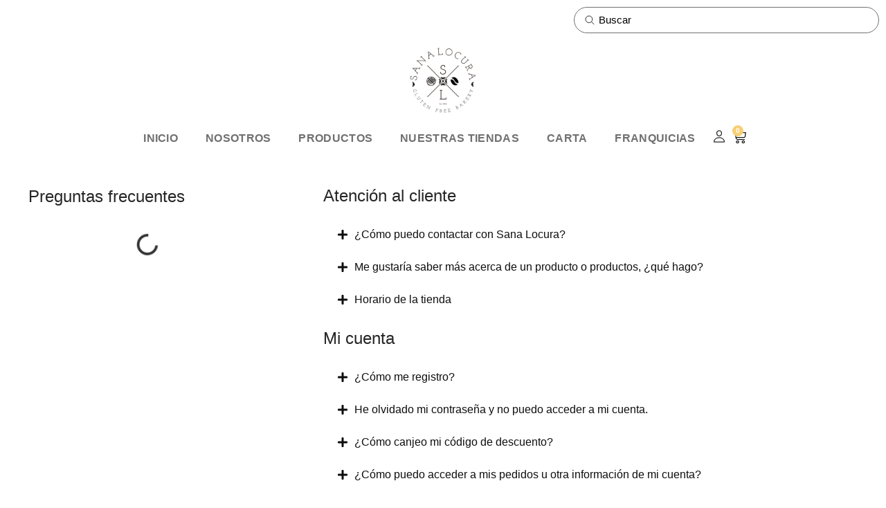

--- FILE ---
content_type: text/html; charset=UTF-8
request_url: https://sanalocura.es/preguntas-frecuentes-sin-gluten/
body_size: 33820
content:
<!doctype html><html lang="es"><head><script data-no-optimize="1">var litespeed_docref=sessionStorage.getItem("litespeed_docref");litespeed_docref&&(Object.defineProperty(document,"referrer",{get:function(){return litespeed_docref}}),sessionStorage.removeItem("litespeed_docref"));</script> <meta charset="UTF-8"><link data-optimized="2" rel="stylesheet" href="https://sanalocura.es/wp-content/litespeed/css/662c805f9d30c9709774c6adacf1f536.css?ver=a5834" /><meta name="viewport" content="width=device-width, initial-scale=1"><link rel="profile" href="https://gmpg.org/xfn/11"><meta name='robots' content='index, follow, max-image-preview:large, max-snippet:-1, max-video-preview:-1' /> <script data-cfasync="false" data-pagespeed-no-defer>var gtm4wp_datalayer_name = "dataLayer";
	var dataLayer = dataLayer || [];
	const gtm4wp_use_sku_instead = false;
	const gtm4wp_currency = 'EUR';
	const gtm4wp_product_per_impression = 10;
	const gtm4wp_clear_ecommerce = false;</script> <title>▷ Preguntas Frecuentes Sin Gluten | No te queden con dudas</title><meta name="description" content="▷ Toda una lista de preguntas y respuestas sobre Sana Locura y el Gluten ➡️ No te quedes con la duda y visita nuestra sección FAQ&#039;s sobre el Gluten." /><link rel="canonical" href="https://sanalocura.es/preguntas-frecuentes-sin-gluten/" /><meta property="og:locale" content="es_ES" /><meta property="og:type" content="article" /><meta property="og:title" content="▷ Preguntas Frecuentes Sin Gluten | No te queden con dudas" /><meta property="og:description" content="▷ Toda una lista de preguntas y respuestas sobre Sana Locura y el Gluten ➡️ No te quedes con la duda y visita nuestra sección FAQ&#039;s sobre el Gluten." /><meta property="og:url" content="https://sanalocura.es/preguntas-frecuentes-sin-gluten/" /><meta property="og:site_name" content="sanalocura" /><meta property="article:modified_time" content="2025-08-01T13:15:28+00:00" /><meta name="twitter:card" content="summary_large_image" /><meta name="twitter:label1" content="Tiempo de lectura" /><meta name="twitter:data1" content="6 minutos" /> <script type="application/ld+json" class="yoast-schema-graph">{"@context":"https://schema.org","@graph":[{"@type":"WebPage","@id":"https://sanalocura.es/preguntas-frecuentes-sin-gluten/","url":"https://sanalocura.es/preguntas-frecuentes-sin-gluten/","name":"▷ Preguntas Frecuentes Sin Gluten | No te queden con dudas","isPartOf":{"@id":"https://sanalocura.es/#website"},"datePublished":"2022-02-16T12:06:31+00:00","dateModified":"2025-08-01T13:15:28+00:00","description":"▷ Toda una lista de preguntas y respuestas sobre Sana Locura y el Gluten ➡️ No te quedes con la duda y visita nuestra sección FAQ's sobre el Gluten.","breadcrumb":{"@id":"https://sanalocura.es/preguntas-frecuentes-sin-gluten/#breadcrumb"},"inLanguage":"es","potentialAction":[{"@type":"ReadAction","target":["https://sanalocura.es/preguntas-frecuentes-sin-gluten/"]}]},{"@type":"BreadcrumbList","@id":"https://sanalocura.es/preguntas-frecuentes-sin-gluten/#breadcrumb","itemListElement":[{"@type":"ListItem","position":1,"name":"Inicio","item":"https://sanalocura.es/"},{"@type":"ListItem","position":2,"name":"Preguntas Frecuentes Sin Gluten"}]},{"@type":"WebSite","@id":"https://sanalocura.es/#website","url":"https://sanalocura.es/","name":"sanalocura","description":"Otro sitio realizado con WordPress","publisher":{"@id":"https://sanalocura.es/#organization"},"potentialAction":[{"@type":"SearchAction","target":{"@type":"EntryPoint","urlTemplate":"https://sanalocura.es/?s={search_term_string}"},"query-input":{"@type":"PropertyValueSpecification","valueRequired":true,"valueName":"search_term_string"}}],"inLanguage":"es"},{"@type":"Organization","@id":"https://sanalocura.es/#organization","name":"sanalocura","url":"https://sanalocura.es/","logo":{"@type":"ImageObject","inLanguage":"es","@id":"https://sanalocura.es/#/schema/logo/image/","url":"https://sanalocura.es/wp-content/uploads/2023/10/favicon-sana-locura.png","contentUrl":"https://sanalocura.es/wp-content/uploads/2023/10/favicon-sana-locura.png","width":512,"height":512,"caption":"sanalocura"},"image":{"@id":"https://sanalocura.es/#/schema/logo/image/"}}]}</script> <link rel="alternate" type="application/rss+xml" title="sanalocura &raquo; Feed" href="https://sanalocura.es/feed/" /><link rel="alternate" type="application/rss+xml" title="sanalocura &raquo; Feed de los comentarios" href="https://sanalocura.es/comments/feed/" /><link rel="alternate" title="oEmbed (JSON)" type="application/json+oembed" href="https://sanalocura.es/wp-json/oembed/1.0/embed?url=https%3A%2F%2Fsanalocura.es%2Fpreguntas-frecuentes-sin-gluten%2F" /><link rel="alternate" title="oEmbed (XML)" type="text/xml+oembed" href="https://sanalocura.es/wp-json/oembed/1.0/embed?url=https%3A%2F%2Fsanalocura.es%2Fpreguntas-frecuentes-sin-gluten%2F&#038;format=xml" /><style id='wp-img-auto-sizes-contain-inline-css'>img:is([sizes=auto i],[sizes^="auto," i]){contain-intrinsic-size:3000px 1500px}
/*# sourceURL=wp-img-auto-sizes-contain-inline-css */</style><style id='global-styles-inline-css'>:root{--wp--preset--aspect-ratio--square: 1;--wp--preset--aspect-ratio--4-3: 4/3;--wp--preset--aspect-ratio--3-4: 3/4;--wp--preset--aspect-ratio--3-2: 3/2;--wp--preset--aspect-ratio--2-3: 2/3;--wp--preset--aspect-ratio--16-9: 16/9;--wp--preset--aspect-ratio--9-16: 9/16;--wp--preset--color--black: #000000;--wp--preset--color--cyan-bluish-gray: #abb8c3;--wp--preset--color--white: #ffffff;--wp--preset--color--pale-pink: #f78da7;--wp--preset--color--vivid-red: #cf2e2e;--wp--preset--color--luminous-vivid-orange: #ff6900;--wp--preset--color--luminous-vivid-amber: #fcb900;--wp--preset--color--light-green-cyan: #7bdcb5;--wp--preset--color--vivid-green-cyan: #00d084;--wp--preset--color--pale-cyan-blue: #8ed1fc;--wp--preset--color--vivid-cyan-blue: #0693e3;--wp--preset--color--vivid-purple: #9b51e0;--wp--preset--gradient--vivid-cyan-blue-to-vivid-purple: linear-gradient(135deg,rgb(6,147,227) 0%,rgb(155,81,224) 100%);--wp--preset--gradient--light-green-cyan-to-vivid-green-cyan: linear-gradient(135deg,rgb(122,220,180) 0%,rgb(0,208,130) 100%);--wp--preset--gradient--luminous-vivid-amber-to-luminous-vivid-orange: linear-gradient(135deg,rgb(252,185,0) 0%,rgb(255,105,0) 100%);--wp--preset--gradient--luminous-vivid-orange-to-vivid-red: linear-gradient(135deg,rgb(255,105,0) 0%,rgb(207,46,46) 100%);--wp--preset--gradient--very-light-gray-to-cyan-bluish-gray: linear-gradient(135deg,rgb(238,238,238) 0%,rgb(169,184,195) 100%);--wp--preset--gradient--cool-to-warm-spectrum: linear-gradient(135deg,rgb(74,234,220) 0%,rgb(151,120,209) 20%,rgb(207,42,186) 40%,rgb(238,44,130) 60%,rgb(251,105,98) 80%,rgb(254,248,76) 100%);--wp--preset--gradient--blush-light-purple: linear-gradient(135deg,rgb(255,206,236) 0%,rgb(152,150,240) 100%);--wp--preset--gradient--blush-bordeaux: linear-gradient(135deg,rgb(254,205,165) 0%,rgb(254,45,45) 50%,rgb(107,0,62) 100%);--wp--preset--gradient--luminous-dusk: linear-gradient(135deg,rgb(255,203,112) 0%,rgb(199,81,192) 50%,rgb(65,88,208) 100%);--wp--preset--gradient--pale-ocean: linear-gradient(135deg,rgb(255,245,203) 0%,rgb(182,227,212) 50%,rgb(51,167,181) 100%);--wp--preset--gradient--electric-grass: linear-gradient(135deg,rgb(202,248,128) 0%,rgb(113,206,126) 100%);--wp--preset--gradient--midnight: linear-gradient(135deg,rgb(2,3,129) 0%,rgb(40,116,252) 100%);--wp--preset--font-size--small: 13px;--wp--preset--font-size--medium: 20px;--wp--preset--font-size--large: 36px;--wp--preset--font-size--x-large: 42px;--wp--preset--font-family--inter: "Inter", sans-serif;--wp--preset--font-family--cardo: Cardo;--wp--preset--spacing--20: 0.44rem;--wp--preset--spacing--30: 0.67rem;--wp--preset--spacing--40: 1rem;--wp--preset--spacing--50: 1.5rem;--wp--preset--spacing--60: 2.25rem;--wp--preset--spacing--70: 3.38rem;--wp--preset--spacing--80: 5.06rem;--wp--preset--shadow--natural: 6px 6px 9px rgba(0, 0, 0, 0.2);--wp--preset--shadow--deep: 12px 12px 50px rgba(0, 0, 0, 0.4);--wp--preset--shadow--sharp: 6px 6px 0px rgba(0, 0, 0, 0.2);--wp--preset--shadow--outlined: 6px 6px 0px -3px rgb(255, 255, 255), 6px 6px rgb(0, 0, 0);--wp--preset--shadow--crisp: 6px 6px 0px rgb(0, 0, 0);}:root { --wp--style--global--content-size: 800px;--wp--style--global--wide-size: 1200px; }:where(body) { margin: 0; }.wp-site-blocks > .alignleft { float: left; margin-right: 2em; }.wp-site-blocks > .alignright { float: right; margin-left: 2em; }.wp-site-blocks > .aligncenter { justify-content: center; margin-left: auto; margin-right: auto; }:where(.wp-site-blocks) > * { margin-block-start: 24px; margin-block-end: 0; }:where(.wp-site-blocks) > :first-child { margin-block-start: 0; }:where(.wp-site-blocks) > :last-child { margin-block-end: 0; }:root { --wp--style--block-gap: 24px; }:root :where(.is-layout-flow) > :first-child{margin-block-start: 0;}:root :where(.is-layout-flow) > :last-child{margin-block-end: 0;}:root :where(.is-layout-flow) > *{margin-block-start: 24px;margin-block-end: 0;}:root :where(.is-layout-constrained) > :first-child{margin-block-start: 0;}:root :where(.is-layout-constrained) > :last-child{margin-block-end: 0;}:root :where(.is-layout-constrained) > *{margin-block-start: 24px;margin-block-end: 0;}:root :where(.is-layout-flex){gap: 24px;}:root :where(.is-layout-grid){gap: 24px;}.is-layout-flow > .alignleft{float: left;margin-inline-start: 0;margin-inline-end: 2em;}.is-layout-flow > .alignright{float: right;margin-inline-start: 2em;margin-inline-end: 0;}.is-layout-flow > .aligncenter{margin-left: auto !important;margin-right: auto !important;}.is-layout-constrained > .alignleft{float: left;margin-inline-start: 0;margin-inline-end: 2em;}.is-layout-constrained > .alignright{float: right;margin-inline-start: 2em;margin-inline-end: 0;}.is-layout-constrained > .aligncenter{margin-left: auto !important;margin-right: auto !important;}.is-layout-constrained > :where(:not(.alignleft):not(.alignright):not(.alignfull)){max-width: var(--wp--style--global--content-size);margin-left: auto !important;margin-right: auto !important;}.is-layout-constrained > .alignwide{max-width: var(--wp--style--global--wide-size);}body .is-layout-flex{display: flex;}.is-layout-flex{flex-wrap: wrap;align-items: center;}.is-layout-flex > :is(*, div){margin: 0;}body .is-layout-grid{display: grid;}.is-layout-grid > :is(*, div){margin: 0;}body{padding-top: 0px;padding-right: 0px;padding-bottom: 0px;padding-left: 0px;}a:where(:not(.wp-element-button)){text-decoration: underline;}:root :where(.wp-element-button, .wp-block-button__link){background-color: #32373c;border-width: 0;color: #fff;font-family: inherit;font-size: inherit;font-style: inherit;font-weight: inherit;letter-spacing: inherit;line-height: inherit;padding-top: calc(0.667em + 2px);padding-right: calc(1.333em + 2px);padding-bottom: calc(0.667em + 2px);padding-left: calc(1.333em + 2px);text-decoration: none;text-transform: inherit;}.has-black-color{color: var(--wp--preset--color--black) !important;}.has-cyan-bluish-gray-color{color: var(--wp--preset--color--cyan-bluish-gray) !important;}.has-white-color{color: var(--wp--preset--color--white) !important;}.has-pale-pink-color{color: var(--wp--preset--color--pale-pink) !important;}.has-vivid-red-color{color: var(--wp--preset--color--vivid-red) !important;}.has-luminous-vivid-orange-color{color: var(--wp--preset--color--luminous-vivid-orange) !important;}.has-luminous-vivid-amber-color{color: var(--wp--preset--color--luminous-vivid-amber) !important;}.has-light-green-cyan-color{color: var(--wp--preset--color--light-green-cyan) !important;}.has-vivid-green-cyan-color{color: var(--wp--preset--color--vivid-green-cyan) !important;}.has-pale-cyan-blue-color{color: var(--wp--preset--color--pale-cyan-blue) !important;}.has-vivid-cyan-blue-color{color: var(--wp--preset--color--vivid-cyan-blue) !important;}.has-vivid-purple-color{color: var(--wp--preset--color--vivid-purple) !important;}.has-black-background-color{background-color: var(--wp--preset--color--black) !important;}.has-cyan-bluish-gray-background-color{background-color: var(--wp--preset--color--cyan-bluish-gray) !important;}.has-white-background-color{background-color: var(--wp--preset--color--white) !important;}.has-pale-pink-background-color{background-color: var(--wp--preset--color--pale-pink) !important;}.has-vivid-red-background-color{background-color: var(--wp--preset--color--vivid-red) !important;}.has-luminous-vivid-orange-background-color{background-color: var(--wp--preset--color--luminous-vivid-orange) !important;}.has-luminous-vivid-amber-background-color{background-color: var(--wp--preset--color--luminous-vivid-amber) !important;}.has-light-green-cyan-background-color{background-color: var(--wp--preset--color--light-green-cyan) !important;}.has-vivid-green-cyan-background-color{background-color: var(--wp--preset--color--vivid-green-cyan) !important;}.has-pale-cyan-blue-background-color{background-color: var(--wp--preset--color--pale-cyan-blue) !important;}.has-vivid-cyan-blue-background-color{background-color: var(--wp--preset--color--vivid-cyan-blue) !important;}.has-vivid-purple-background-color{background-color: var(--wp--preset--color--vivid-purple) !important;}.has-black-border-color{border-color: var(--wp--preset--color--black) !important;}.has-cyan-bluish-gray-border-color{border-color: var(--wp--preset--color--cyan-bluish-gray) !important;}.has-white-border-color{border-color: var(--wp--preset--color--white) !important;}.has-pale-pink-border-color{border-color: var(--wp--preset--color--pale-pink) !important;}.has-vivid-red-border-color{border-color: var(--wp--preset--color--vivid-red) !important;}.has-luminous-vivid-orange-border-color{border-color: var(--wp--preset--color--luminous-vivid-orange) !important;}.has-luminous-vivid-amber-border-color{border-color: var(--wp--preset--color--luminous-vivid-amber) !important;}.has-light-green-cyan-border-color{border-color: var(--wp--preset--color--light-green-cyan) !important;}.has-vivid-green-cyan-border-color{border-color: var(--wp--preset--color--vivid-green-cyan) !important;}.has-pale-cyan-blue-border-color{border-color: var(--wp--preset--color--pale-cyan-blue) !important;}.has-vivid-cyan-blue-border-color{border-color: var(--wp--preset--color--vivid-cyan-blue) !important;}.has-vivid-purple-border-color{border-color: var(--wp--preset--color--vivid-purple) !important;}.has-vivid-cyan-blue-to-vivid-purple-gradient-background{background: var(--wp--preset--gradient--vivid-cyan-blue-to-vivid-purple) !important;}.has-light-green-cyan-to-vivid-green-cyan-gradient-background{background: var(--wp--preset--gradient--light-green-cyan-to-vivid-green-cyan) !important;}.has-luminous-vivid-amber-to-luminous-vivid-orange-gradient-background{background: var(--wp--preset--gradient--luminous-vivid-amber-to-luminous-vivid-orange) !important;}.has-luminous-vivid-orange-to-vivid-red-gradient-background{background: var(--wp--preset--gradient--luminous-vivid-orange-to-vivid-red) !important;}.has-very-light-gray-to-cyan-bluish-gray-gradient-background{background: var(--wp--preset--gradient--very-light-gray-to-cyan-bluish-gray) !important;}.has-cool-to-warm-spectrum-gradient-background{background: var(--wp--preset--gradient--cool-to-warm-spectrum) !important;}.has-blush-light-purple-gradient-background{background: var(--wp--preset--gradient--blush-light-purple) !important;}.has-blush-bordeaux-gradient-background{background: var(--wp--preset--gradient--blush-bordeaux) !important;}.has-luminous-dusk-gradient-background{background: var(--wp--preset--gradient--luminous-dusk) !important;}.has-pale-ocean-gradient-background{background: var(--wp--preset--gradient--pale-ocean) !important;}.has-electric-grass-gradient-background{background: var(--wp--preset--gradient--electric-grass) !important;}.has-midnight-gradient-background{background: var(--wp--preset--gradient--midnight) !important;}.has-small-font-size{font-size: var(--wp--preset--font-size--small) !important;}.has-medium-font-size{font-size: var(--wp--preset--font-size--medium) !important;}.has-large-font-size{font-size: var(--wp--preset--font-size--large) !important;}.has-x-large-font-size{font-size: var(--wp--preset--font-size--x-large) !important;}.has-inter-font-family{font-family: var(--wp--preset--font-family--inter) !important;}.has-cardo-font-family{font-family: var(--wp--preset--font-family--cardo) !important;}
/*# sourceURL=global-styles-inline-css */</style><style id='woocommerce-inline-inline-css'>.woocommerce form .form-row .required { visibility: visible; }
/*# sourceURL=woocommerce-inline-inline-css */</style><style id='elementor-frontend-inline-css'>.elementor-kit-11{--e-global-color-primary:#F8CF74;--e-global-color-secondary:#707070;--e-global-color-text:#0E0E0E;--e-global-color-accent:#61CE70;--e-global-color-7cc17e7:#FFFFFF;--e-global-color-199bf50:#0E0E0E;--e-global-color-491f84c:#F2F2F2;--e-global-color-4467998:#262626;--e-global-color-1d44f3f:#E3DBD1;--e-global-typography-primary-font-family:"Roboto";--e-global-typography-primary-font-weight:600;--e-global-typography-secondary-font-family:"Roboto Slab";--e-global-typography-secondary-font-weight:400;--e-global-typography-text-font-family:"Roboto Slab";--e-global-typography-text-font-size:15px;--e-global-typography-text-font-weight:400;--e-global-typography-text-line-height:1.5em;--e-global-typography-accent-font-family:"Roboto";--e-global-typography-accent-font-weight:500;--e-global-typography-99bab80-font-family:"Roboto Slab";--e-global-typography-99bab80-font-size:16px;--e-global-typography-99bab80-font-weight:600;--e-global-typography-99bab80-text-transform:uppercase;--e-global-typography-99bab80-line-height:1em;--e-global-typography-99bab80-letter-spacing:0.3px;--e-global-typography-42c8e5b-font-family:"Roboto Slab";--e-global-typography-42c8e5b-font-size:44px;--e-global-typography-42c8e5b-font-weight:bold;--e-global-typography-42c8e5b-line-height:1em;--e-global-typography-4e619d6-font-family:"Roboto Slab";--e-global-typography-4e619d6-font-size:36px;--e-global-typography-4e619d6-font-weight:600;--e-global-typography-4e619d6-line-height:1.2em;--e-global-typography-3f06846-font-family:"Roboto Slab";--e-global-typography-3f06846-font-size:24px;--e-global-typography-3f06846-font-weight:500;--e-global-typography-3f06846-line-height:1em;--e-global-typography-291cb4b-font-family:"Roboto Slab";--e-global-typography-291cb4b-font-size:20px;--e-global-typography-291cb4b-line-height:1em;--e-global-typography-0706912-font-family:"Roboto Slab";--e-global-typography-0706912-font-size:14px;--e-global-typography-0706912-font-weight:500;--e-global-typography-3365e67-font-family:"Roboto Slab";--e-global-typography-3365e67-font-size:24px;--e-global-typography-3365e67-font-weight:500;--e-global-typography-3365e67-line-height:1em;--e-global-typography-7e53936-font-family:"Roboto Slab";--e-global-typography-7e53936-font-size:18px;--e-global-typography-7e53936-font-weight:500;--e-global-typography-7e53936-line-height:1.3em;--e-global-typography-d69a113-font-family:"Roboto Slab";--e-global-typography-d69a113-font-size:16px;--e-global-typography-d69a113-font-weight:400;--e-global-typography-d69a113-line-height:1.5em;--e-global-typography-6339d16-font-family:"Roboto Slab";--e-global-typography-6339d16-font-size:14px;--e-global-typography-6339d16-font-weight:600;--e-global-typography-6339d16-line-height:16px;--e-global-typography-6339d16-letter-spacing:0px;--e-global-typography-e125c46-font-family:"Roboto Slab";--e-global-typography-e125c46-font-size:16px;--e-global-typography-e125c46-font-weight:400;--e-global-typography-e125c46-line-height:1.5em;--e-global-typography-0d07577-font-family:"Roboto Slab";--e-global-typography-0d07577-font-size:14px;--e-global-typography-0d07577-font-weight:600;--e-global-typography-0d07577-line-height:16px;--e-global-typography-6decfa3-font-family:"Roboto Slab";--e-global-typography-6decfa3-font-size:14px;--e-global-typography-6decfa3-font-weight:400;--e-global-typography-6decfa3-line-height:16px;--e-global-typography-47af2c0-font-family:"Roboto Slab";--e-global-typography-47af2c0-font-size:16px;--e-global-typography-47af2c0-font-weight:700;--e-global-typography-47af2c0-text-transform:uppercase;--e-global-typography-47af2c0-line-height:16px;--e-global-typography-3a3013c-font-family:"Roboto Slab";--e-global-typography-3a3013c-font-size:14px;--e-global-typography-3a3013c-font-weight:500;--e-global-typography-3a3013c-line-height:16px;--e-global-typography-380dfa2-font-family:"Roboto Slab";--e-global-typography-380dfa2-font-size:15px;--e-global-typography-380dfa2-font-weight:400;--e-global-typography-380dfa2-line-height:2em;--e-global-typography-1410b9c-font-family:"Roboto Slab";--e-global-typography-1410b9c-font-size:18px;--e-global-typography-1410b9c-font-weight:700;--e-global-typography-1410b9c-text-transform:uppercase;--e-global-typography-0877fb6-font-family:"Roboto Slab";--e-global-typography-0877fb6-font-size:28px;--e-global-typography-0877fb6-font-weight:400;--e-global-typography-0877fb6-line-height:50px;--e-global-typography-4c4396e-font-family:"Roboto Slab";--e-global-typography-4c4396e-font-size:28px;--e-global-typography-4c4396e-font-weight:700;--e-global-typography-4c4396e-line-height:50px;--e-global-typography-ea79b22-font-family:"Roboto Slab";--e-global-typography-ea79b22-font-size:28px;--e-global-typography-ea79b22-font-weight:700;--e-global-typography-ea79b22-line-height:1em;--e-global-typography-cb1bf6c-font-family:"Roboto Slab";--e-global-typography-cb1bf6c-font-size:18px;--e-global-typography-cb1bf6c-font-weight:400;--e-global-typography-cb1bf6c-line-height:1.5em;--e-global-typography-0f3969b-font-family:"Roboto Slab";--e-global-typography-0f3969b-font-size:14px;--e-global-typography-0f3969b-font-weight:600;--e-global-typography-0f3969b-line-height:1.5em;background-color:var( --e-global-color-7cc17e7 );}.elementor-kit-11 e-page-transition{background-color:#FFBC7D;}.elementor-kit-11 a{color:var( --e-global-color-primary );}.elementor-section.elementor-section-boxed > .elementor-container{max-width:1400px;}.e-con{--container-max-width:1400px;}.elementor-widget:not(:last-child){margin-block-end:20px;}.elementor-element{--widgets-spacing:20px 20px;}{}h1.entry-title{display:var(--page-title-display);}.e-wc-error-notice .woocommerce-error, .e-wc-error-notice .wc-block-components-notice-banner.is-error{--error-message-text-color:var( --e-global-color-4467998 );font-family:var( --e-global-typography-text-font-family ), Sans-serif;font-size:var( --e-global-typography-text-font-size );font-weight:var( --e-global-typography-text-font-weight );line-height:var( --e-global-typography-text-line-height );--error-message-normal-links-color:var( --e-global-color-primary );--error-message-hover-links-color:var( --e-global-color-secondary );}body.e-wc-error-notice .woocommerce-error a.wc-backward, body.e-wc-error-notice .wc-block-components-notice-banner.is-error a.wc-backward{font-family:var( --e-global-typography-text-font-family ), Sans-serif;font-size:var( --e-global-typography-text-font-size );font-weight:var( --e-global-typography-text-font-weight );line-height:var( --e-global-typography-text-line-height );}.e-wc-message-notice .woocommerce-message, .e-wc-message-notice .wc-block-components-notice-banner.is-success{--message-message-text-color:var( --e-global-color-4467998 );font-family:var( --e-global-typography-text-font-family ), Sans-serif;font-size:var( --e-global-typography-text-font-size );font-weight:var( --e-global-typography-text-font-weight );line-height:var( --e-global-typography-text-line-height );}body.e-wc-message-notice .woocommerce-message .restore-item, body.e-wc-message-notice .wc-block-components-notice-banner.is-success .restore-item, body.e-wc-message-notice .woocommerce-message a:not([class]), body.e-wc-message-notice .wc-block-components-notice-banner.is-success a:not([class]){font-family:var( --e-global-typography-text-font-family ), Sans-serif;font-size:var( --e-global-typography-text-font-size );font-weight:var( --e-global-typography-text-font-weight );line-height:var( --e-global-typography-text-line-height );}.e-wc-message-notice .woocommerce-message .restore-item, .e-wc-message-notice .wc-block-components-notice-banner.is-success .restore-item, .e-wc-message-notice .woocommerce-message a:not([class]), .e-wc-message-notice .wc-block-components-notice-banner.is-success a:not([class]){--notice-message-normal-links-color:var( --e-global-color-primary );}.e-wc-message-notice .woocommerce-message .restore-item:hover, .e-wc-message-notice .wc-block-components-notice-banner.is-success .restore-item:hover, .e-wc-message-notice .woocommerce-message a:not([class]):hover, .e-wc-message-notice .wc-block-components-notice-banner.is-success a:not([class]):hover{--notice-message-hover-links-color:var( --e-global-color-secondary );}body.e-wc-message-notice .woocommerce-message .button, body.e-wc-message-notice .wc-block-components-notice-banner.is-success .button{font-family:var( --e-global-typography-text-font-family ), Sans-serif;font-size:var( --e-global-typography-text-font-size );font-weight:var( --e-global-typography-text-font-weight );line-height:var( --e-global-typography-text-line-height );}.e-wc-info-notice .woocommerce-info, .e-wc-info-notice .wc-block-components-notice-banner.is-info{--info-message-text-color:var( --e-global-color-4467998 );font-family:var( --e-global-typography-text-font-family ), Sans-serif;font-size:var( --e-global-typography-text-font-size );font-weight:var( --e-global-typography-text-font-weight );line-height:var( --e-global-typography-text-line-height );}body.e-wc-info-notice .woocommerce-info .button, body.e-wc-info-notice .wc-block-components-notice-banner.is-info .button{font-family:var( --e-global-typography-text-font-family ), Sans-serif;font-size:var( --e-global-typography-text-font-size );font-weight:var( --e-global-typography-text-font-weight );line-height:var( --e-global-typography-text-line-height );}.site-header .site-branding{flex-direction:column;align-items:stretch;}.site-header{padding-inline-end:0px;padding-inline-start:0px;}.site-footer .site-branding{flex-direction:column;align-items:stretch;}@media(max-width:1366px){.e-wc-error-notice .woocommerce-error, .e-wc-error-notice .wc-block-components-notice-banner.is-error{font-size:var( --e-global-typography-text-font-size );line-height:var( --e-global-typography-text-line-height );}body.e-wc-error-notice .woocommerce-error a.wc-backward, body.e-wc-error-notice .wc-block-components-notice-banner.is-error a.wc-backward{font-size:var( --e-global-typography-text-font-size );line-height:var( --e-global-typography-text-line-height );}.e-wc-message-notice .woocommerce-message, .e-wc-message-notice .wc-block-components-notice-banner.is-success{font-size:var( --e-global-typography-text-font-size );line-height:var( --e-global-typography-text-line-height );}body.e-wc-message-notice .woocommerce-message .restore-item, body.e-wc-message-notice .wc-block-components-notice-banner.is-success .restore-item, body.e-wc-message-notice .woocommerce-message a:not([class]), body.e-wc-message-notice .wc-block-components-notice-banner.is-success a:not([class]){font-size:var( --e-global-typography-text-font-size );line-height:var( --e-global-typography-text-line-height );}body.e-wc-message-notice .woocommerce-message .button, body.e-wc-message-notice .wc-block-components-notice-banner.is-success .button{font-size:var( --e-global-typography-text-font-size );line-height:var( --e-global-typography-text-line-height );}.e-wc-info-notice .woocommerce-info, .e-wc-info-notice .wc-block-components-notice-banner.is-info{font-size:var( --e-global-typography-text-font-size );line-height:var( --e-global-typography-text-line-height );}body.e-wc-info-notice .woocommerce-info .button, body.e-wc-info-notice .wc-block-components-notice-banner.is-info .button{font-size:var( --e-global-typography-text-font-size );line-height:var( --e-global-typography-text-line-height );}}@media(max-width:1000px){.elementor-kit-11{--e-global-typography-text-font-size:14px;--e-global-typography-99bab80-font-size:15px;--e-global-typography-42c8e5b-font-size:34px;--e-global-typography-4e619d6-font-size:26px;--e-global-typography-3f06846-font-size:20px;--e-global-typography-291cb4b-font-size:18px;--e-global-typography-3365e67-font-size:22px;--e-global-typography-7e53936-font-size:14px;--e-global-typography-380dfa2-font-size:14px;--e-global-typography-1410b9c-font-size:15px;--e-global-typography-ea79b22-font-size:20px;--e-global-typography-cb1bf6c-font-size:14px;--e-global-typography-0f3969b-font-size:14px;}.elementor-section.elementor-section-boxed > .elementor-container{max-width:1024px;}.e-con{--container-max-width:1024px;}.e-wc-error-notice .woocommerce-error, .e-wc-error-notice .wc-block-components-notice-banner.is-error{font-size:var( --e-global-typography-text-font-size );line-height:var( --e-global-typography-text-line-height );}body.e-wc-error-notice .woocommerce-error a.wc-backward, body.e-wc-error-notice .wc-block-components-notice-banner.is-error a.wc-backward{font-size:var( --e-global-typography-text-font-size );line-height:var( --e-global-typography-text-line-height );}.e-wc-message-notice .woocommerce-message, .e-wc-message-notice .wc-block-components-notice-banner.is-success{font-size:var( --e-global-typography-text-font-size );line-height:var( --e-global-typography-text-line-height );}body.e-wc-message-notice .woocommerce-message .restore-item, body.e-wc-message-notice .wc-block-components-notice-banner.is-success .restore-item, body.e-wc-message-notice .woocommerce-message a:not([class]), body.e-wc-message-notice .wc-block-components-notice-banner.is-success a:not([class]){font-size:var( --e-global-typography-text-font-size );line-height:var( --e-global-typography-text-line-height );}body.e-wc-message-notice .woocommerce-message .button, body.e-wc-message-notice .wc-block-components-notice-banner.is-success .button{font-size:var( --e-global-typography-text-font-size );line-height:var( --e-global-typography-text-line-height );}.e-wc-info-notice .woocommerce-info, .e-wc-info-notice .wc-block-components-notice-banner.is-info{font-size:var( --e-global-typography-text-font-size );line-height:var( --e-global-typography-text-line-height );}body.e-wc-info-notice .woocommerce-info .button, body.e-wc-info-notice .wc-block-components-notice-banner.is-info .button{font-size:var( --e-global-typography-text-font-size );line-height:var( --e-global-typography-text-line-height );}}@media(max-width:767px){.elementor-kit-11{--e-global-typography-text-font-size:14px;--e-global-typography-42c8e5b-font-size:24px;--e-global-typography-4e619d6-font-size:22px;--e-global-typography-3f06846-font-size:19px;--e-global-typography-291cb4b-font-size:17px;--e-global-typography-3365e67-font-size:18px;--e-global-typography-7e53936-font-size:12px;--e-global-typography-7e53936-line-height:1em;--e-global-typography-d69a113-font-size:12px;--e-global-typography-47af2c0-font-size:15px;--e-global-typography-3a3013c-font-size:13px;--e-global-typography-380dfa2-font-size:14px;--e-global-typography-1410b9c-font-size:14px;--e-global-typography-ea79b22-font-size:19px;--e-global-typography-cb1bf6c-font-size:14px;--e-global-typography-0f3969b-font-size:14px;}.elementor-section.elementor-section-boxed > .elementor-container{max-width:767px;}.e-con{--container-max-width:767px;}.e-wc-error-notice .woocommerce-error, .e-wc-error-notice .wc-block-components-notice-banner.is-error{font-size:var( --e-global-typography-text-font-size );line-height:var( --e-global-typography-text-line-height );}body.e-wc-error-notice .woocommerce-error a.wc-backward, body.e-wc-error-notice .wc-block-components-notice-banner.is-error a.wc-backward{font-size:var( --e-global-typography-text-font-size );line-height:var( --e-global-typography-text-line-height );}.e-wc-message-notice .woocommerce-message, .e-wc-message-notice .wc-block-components-notice-banner.is-success{font-size:var( --e-global-typography-text-font-size );line-height:var( --e-global-typography-text-line-height );}body.e-wc-message-notice .woocommerce-message .restore-item, body.e-wc-message-notice .wc-block-components-notice-banner.is-success .restore-item, body.e-wc-message-notice .woocommerce-message a:not([class]), body.e-wc-message-notice .wc-block-components-notice-banner.is-success a:not([class]){font-size:var( --e-global-typography-text-font-size );line-height:var( --e-global-typography-text-line-height );}body.e-wc-message-notice .woocommerce-message .button, body.e-wc-message-notice .wc-block-components-notice-banner.is-success .button{font-size:var( --e-global-typography-text-font-size );line-height:var( --e-global-typography-text-line-height );}.e-wc-info-notice .woocommerce-info, .e-wc-info-notice .wc-block-components-notice-banner.is-info{font-size:var( --e-global-typography-text-font-size );line-height:var( --e-global-typography-text-line-height );}body.e-wc-info-notice .woocommerce-info .button, body.e-wc-info-notice .wc-block-components-notice-banner.is-info .button{font-size:var( --e-global-typography-text-font-size );line-height:var( --e-global-typography-text-line-height );}}
.elementor-widget-table-of-contents{--header-color:var( --e-global-color-secondary );--item-text-color:var( --e-global-color-text );--item-text-hover-color:var( --e-global-color-accent );--marker-color:var( --e-global-color-text );}.elementor-widget-table-of-contents .elementor-toc__header, .elementor-widget-table-of-contents .elementor-toc__header-title{font-family:var( --e-global-typography-primary-font-family ), Sans-serif;font-weight:var( --e-global-typography-primary-font-weight );}.elementor-widget-table-of-contents .elementor-toc__list-item{font-family:var( --e-global-typography-text-font-family ), Sans-serif;font-size:var( --e-global-typography-text-font-size );font-weight:var( --e-global-typography-text-font-weight );line-height:var( --e-global-typography-text-line-height );}.elementor-25 .elementor-element.elementor-element-761efc1{--box-border-color:#02010100;--header-color:var( --e-global-color-4467998 );--item-text-hover-color:var( --e-global-color-primary );--item-text-hover-decoration:underline;}.elementor-25 .elementor-element.elementor-element-761efc1 .elementor-toc__header-title{text-align:start;}.elementor-25 .elementor-element.elementor-element-761efc1 .elementor-toc__header, .elementor-25 .elementor-element.elementor-element-761efc1 .elementor-toc__header-title{font-family:var( --e-global-typography-3f06846-font-family ), Sans-serif;font-size:var( --e-global-typography-3f06846-font-size );font-weight:var( --e-global-typography-3f06846-font-weight );line-height:var( --e-global-typography-3f06846-line-height );}.elementor-25 .elementor-element.elementor-element-e67cc28 > .elementor-element-populated{margin:20px 20px 20px 20px;--e-column-margin-right:20px;--e-column-margin-left:20px;}.elementor-widget-heading .elementor-heading-title{color:var( --e-global-color-primary );font-family:var( --e-global-typography-primary-font-family ), Sans-serif;font-weight:var( --e-global-typography-primary-font-weight );}.elementor-25 .elementor-element.elementor-element-f2e6a9a .elementor-heading-title{color:var( --e-global-color-4467998 );font-family:var( --e-global-typography-3f06846-font-family ), Sans-serif;font-size:var( --e-global-typography-3f06846-font-size );font-weight:var( --e-global-typography-3f06846-font-weight );line-height:var( --e-global-typography-3f06846-line-height );}.elementor-widget-accordion .elementor-accordion-icon, .elementor-widget-accordion .elementor-accordion-title{color:var( --e-global-color-primary );}.elementor-widget-accordion .elementor-accordion-icon svg{fill:var( --e-global-color-primary );}.elementor-widget-accordion .elementor-active .elementor-accordion-icon, .elementor-widget-accordion .elementor-active .elementor-accordion-title{color:var( --e-global-color-accent );}.elementor-widget-accordion .elementor-active .elementor-accordion-icon svg{fill:var( --e-global-color-accent );}.elementor-widget-accordion .elementor-accordion-title{font-family:var( --e-global-typography-primary-font-family ), Sans-serif;font-weight:var( --e-global-typography-primary-font-weight );}.elementor-widget-accordion .elementor-tab-content{color:var( --e-global-color-text );font-family:var( --e-global-typography-text-font-family ), Sans-serif;font-size:var( --e-global-typography-text-font-size );font-weight:var( --e-global-typography-text-font-weight );line-height:var( --e-global-typography-text-line-height );}.elementor-25 .elementor-element.elementor-element-c095f6a .elementor-accordion-item{border-color:#02010100;}.elementor-25 .elementor-element.elementor-element-c095f6a .elementor-accordion-item .elementor-tab-content{border-top-color:#02010100;}.elementor-25 .elementor-element.elementor-element-c095f6a .elementor-accordion-item .elementor-tab-title.elementor-active{border-bottom-color:#02010100;}.elementor-25 .elementor-element.elementor-element-c095f6a .elementor-accordion-icon, .elementor-25 .elementor-element.elementor-element-c095f6a .elementor-accordion-title{color:var( --e-global-color-text );}.elementor-25 .elementor-element.elementor-element-c095f6a .elementor-accordion-icon svg{fill:var( --e-global-color-text );}.elementor-25 .elementor-element.elementor-element-c095f6a .elementor-active .elementor-accordion-icon, .elementor-25 .elementor-element.elementor-element-c095f6a .elementor-active .elementor-accordion-title{color:var( --e-global-color-primary );}.elementor-25 .elementor-element.elementor-element-c095f6a .elementor-active .elementor-accordion-icon svg{fill:var( --e-global-color-primary );}.elementor-25 .elementor-element.elementor-element-c095f6a .elementor-accordion-title{font-family:"Roboto Slab", Sans-serif;font-size:16px;font-weight:500;}.elementor-25 .elementor-element.elementor-element-e3ee61a .elementor-heading-title{color:var( --e-global-color-4467998 );font-family:var( --e-global-typography-3f06846-font-family ), Sans-serif;font-size:var( --e-global-typography-3f06846-font-size );font-weight:var( --e-global-typography-3f06846-font-weight );line-height:var( --e-global-typography-3f06846-line-height );}.elementor-25 .elementor-element.elementor-element-61636ac .elementor-accordion-item{border-color:#02010100;}.elementor-25 .elementor-element.elementor-element-61636ac .elementor-accordion-item .elementor-tab-content{border-top-color:#02010100;}.elementor-25 .elementor-element.elementor-element-61636ac .elementor-accordion-item .elementor-tab-title.elementor-active{border-bottom-color:#02010100;}.elementor-25 .elementor-element.elementor-element-61636ac .elementor-accordion-icon, .elementor-25 .elementor-element.elementor-element-61636ac .elementor-accordion-title{color:var( --e-global-color-text );}.elementor-25 .elementor-element.elementor-element-61636ac .elementor-accordion-icon svg{fill:var( --e-global-color-text );}.elementor-25 .elementor-element.elementor-element-61636ac .elementor-active .elementor-accordion-icon, .elementor-25 .elementor-element.elementor-element-61636ac .elementor-active .elementor-accordion-title{color:var( --e-global-color-primary );}.elementor-25 .elementor-element.elementor-element-61636ac .elementor-active .elementor-accordion-icon svg{fill:var( --e-global-color-primary );}.elementor-25 .elementor-element.elementor-element-61636ac .elementor-accordion-title{font-family:"Roboto Slab", Sans-serif;font-size:16px;font-weight:500;}.elementor-25 .elementor-element.elementor-element-1c5affc .elementor-heading-title{color:var( --e-global-color-4467998 );font-family:var( --e-global-typography-3f06846-font-family ), Sans-serif;font-size:var( --e-global-typography-3f06846-font-size );font-weight:var( --e-global-typography-3f06846-font-weight );line-height:var( --e-global-typography-3f06846-line-height );}.elementor-25 .elementor-element.elementor-element-44df37e .elementor-accordion-item{border-color:#02010100;}.elementor-25 .elementor-element.elementor-element-44df37e .elementor-accordion-item .elementor-tab-content{border-top-color:#02010100;}.elementor-25 .elementor-element.elementor-element-44df37e .elementor-accordion-item .elementor-tab-title.elementor-active{border-bottom-color:#02010100;}.elementor-25 .elementor-element.elementor-element-44df37e .elementor-accordion-icon, .elementor-25 .elementor-element.elementor-element-44df37e .elementor-accordion-title{color:var( --e-global-color-text );}.elementor-25 .elementor-element.elementor-element-44df37e .elementor-accordion-icon svg{fill:var( --e-global-color-text );}.elementor-25 .elementor-element.elementor-element-44df37e .elementor-active .elementor-accordion-icon, .elementor-25 .elementor-element.elementor-element-44df37e .elementor-active .elementor-accordion-title{color:var( --e-global-color-primary );}.elementor-25 .elementor-element.elementor-element-44df37e .elementor-active .elementor-accordion-icon svg{fill:var( --e-global-color-primary );}.elementor-25 .elementor-element.elementor-element-44df37e .elementor-accordion-title{font-family:"Roboto Slab", Sans-serif;font-size:16px;font-weight:500;}.elementor-25 .elementor-element.elementor-element-011371f .elementor-heading-title{color:var( --e-global-color-4467998 );font-family:var( --e-global-typography-3f06846-font-family ), Sans-serif;font-size:var( --e-global-typography-3f06846-font-size );font-weight:var( --e-global-typography-3f06846-font-weight );line-height:var( --e-global-typography-3f06846-line-height );}.elementor-25 .elementor-element.elementor-element-264d84c .elementor-accordion-item{border-color:#02010100;}.elementor-25 .elementor-element.elementor-element-264d84c .elementor-accordion-item .elementor-tab-content{border-top-color:#02010100;}.elementor-25 .elementor-element.elementor-element-264d84c .elementor-accordion-item .elementor-tab-title.elementor-active{border-bottom-color:#02010100;}.elementor-25 .elementor-element.elementor-element-264d84c .elementor-accordion-icon, .elementor-25 .elementor-element.elementor-element-264d84c .elementor-accordion-title{color:var( --e-global-color-text );}.elementor-25 .elementor-element.elementor-element-264d84c .elementor-accordion-icon svg{fill:var( --e-global-color-text );}.elementor-25 .elementor-element.elementor-element-264d84c .elementor-active .elementor-accordion-icon, .elementor-25 .elementor-element.elementor-element-264d84c .elementor-active .elementor-accordion-title{color:var( --e-global-color-primary );}.elementor-25 .elementor-element.elementor-element-264d84c .elementor-active .elementor-accordion-icon svg{fill:var( --e-global-color-primary );}.elementor-25 .elementor-element.elementor-element-264d84c .elementor-accordion-title{font-family:"Roboto Slab", Sans-serif;font-size:16px;font-weight:500;}.elementor-25 .elementor-element.elementor-element-b8f1bc9 .elementor-heading-title{color:var( --e-global-color-4467998 );font-family:var( --e-global-typography-3f06846-font-family ), Sans-serif;font-size:var( --e-global-typography-3f06846-font-size );font-weight:var( --e-global-typography-3f06846-font-weight );line-height:var( --e-global-typography-3f06846-line-height );}.elementor-25 .elementor-element.elementor-element-323da0b .elementor-accordion-item{border-color:#02010100;}.elementor-25 .elementor-element.elementor-element-323da0b .elementor-accordion-item .elementor-tab-content{border-top-color:#02010100;}.elementor-25 .elementor-element.elementor-element-323da0b .elementor-accordion-item .elementor-tab-title.elementor-active{border-bottom-color:#02010100;}.elementor-25 .elementor-element.elementor-element-323da0b .elementor-accordion-icon, .elementor-25 .elementor-element.elementor-element-323da0b .elementor-accordion-title{color:var( --e-global-color-text );}.elementor-25 .elementor-element.elementor-element-323da0b .elementor-accordion-icon svg{fill:var( --e-global-color-text );}.elementor-25 .elementor-element.elementor-element-323da0b .elementor-active .elementor-accordion-icon, .elementor-25 .elementor-element.elementor-element-323da0b .elementor-active .elementor-accordion-title{color:var( --e-global-color-primary );}.elementor-25 .elementor-element.elementor-element-323da0b .elementor-active .elementor-accordion-icon svg{fill:var( --e-global-color-primary );}.elementor-25 .elementor-element.elementor-element-323da0b .elementor-accordion-title{font-family:"Roboto Slab", Sans-serif;font-size:16px;font-weight:500;line-height:1.2em;}:root{--page-title-display:none;}@media(max-width:1366px){.elementor-widget-table-of-contents .elementor-toc__list-item{font-size:var( --e-global-typography-text-font-size );line-height:var( --e-global-typography-text-line-height );}.elementor-25 .elementor-element.elementor-element-761efc1 .elementor-toc__header, .elementor-25 .elementor-element.elementor-element-761efc1 .elementor-toc__header-title{font-size:var( --e-global-typography-3f06846-font-size );line-height:var( --e-global-typography-3f06846-line-height );}.elementor-25 .elementor-element.elementor-element-f2e6a9a .elementor-heading-title{font-size:var( --e-global-typography-3f06846-font-size );line-height:var( --e-global-typography-3f06846-line-height );}.elementor-widget-accordion .elementor-tab-content{font-size:var( --e-global-typography-text-font-size );line-height:var( --e-global-typography-text-line-height );}.elementor-25 .elementor-element.elementor-element-e3ee61a .elementor-heading-title{font-size:var( --e-global-typography-3f06846-font-size );line-height:var( --e-global-typography-3f06846-line-height );}.elementor-25 .elementor-element.elementor-element-1c5affc .elementor-heading-title{font-size:var( --e-global-typography-3f06846-font-size );line-height:var( --e-global-typography-3f06846-line-height );}.elementor-25 .elementor-element.elementor-element-011371f .elementor-heading-title{font-size:var( --e-global-typography-3f06846-font-size );line-height:var( --e-global-typography-3f06846-line-height );}.elementor-25 .elementor-element.elementor-element-b8f1bc9 .elementor-heading-title{font-size:var( --e-global-typography-3f06846-font-size );line-height:var( --e-global-typography-3f06846-line-height );}}@media(max-width:1000px){.elementor-widget-table-of-contents .elementor-toc__list-item{font-size:var( --e-global-typography-text-font-size );line-height:var( --e-global-typography-text-line-height );}.elementor-25 .elementor-element.elementor-element-761efc1 .elementor-toc__header, .elementor-25 .elementor-element.elementor-element-761efc1 .elementor-toc__header-title{font-size:var( --e-global-typography-3f06846-font-size );line-height:var( --e-global-typography-3f06846-line-height );}.elementor-25 .elementor-element.elementor-element-f2e6a9a .elementor-heading-title{font-size:var( --e-global-typography-3f06846-font-size );line-height:var( --e-global-typography-3f06846-line-height );}.elementor-widget-accordion .elementor-tab-content{font-size:var( --e-global-typography-text-font-size );line-height:var( --e-global-typography-text-line-height );}.elementor-25 .elementor-element.elementor-element-e3ee61a .elementor-heading-title{font-size:var( --e-global-typography-3f06846-font-size );line-height:var( --e-global-typography-3f06846-line-height );}.elementor-25 .elementor-element.elementor-element-1c5affc .elementor-heading-title{font-size:var( --e-global-typography-3f06846-font-size );line-height:var( --e-global-typography-3f06846-line-height );}.elementor-25 .elementor-element.elementor-element-011371f .elementor-heading-title{font-size:var( --e-global-typography-3f06846-font-size );line-height:var( --e-global-typography-3f06846-line-height );}.elementor-25 .elementor-element.elementor-element-b8f1bc9 .elementor-heading-title{font-size:var( --e-global-typography-3f06846-font-size );line-height:var( --e-global-typography-3f06846-line-height );}}@media(max-width:767px){.elementor-widget-table-of-contents .elementor-toc__list-item{font-size:var( --e-global-typography-text-font-size );line-height:var( --e-global-typography-text-line-height );}.elementor-25 .elementor-element.elementor-element-761efc1 .elementor-toc__header, .elementor-25 .elementor-element.elementor-element-761efc1 .elementor-toc__header-title{font-size:var( --e-global-typography-3f06846-font-size );line-height:var( --e-global-typography-3f06846-line-height );}.elementor-25 .elementor-element.elementor-element-f2e6a9a .elementor-heading-title{font-size:var( --e-global-typography-3f06846-font-size );line-height:var( --e-global-typography-3f06846-line-height );}.elementor-widget-accordion .elementor-tab-content{font-size:var( --e-global-typography-text-font-size );line-height:var( --e-global-typography-text-line-height );}.elementor-25 .elementor-element.elementor-element-e3ee61a .elementor-heading-title{font-size:var( --e-global-typography-3f06846-font-size );line-height:var( --e-global-typography-3f06846-line-height );}.elementor-25 .elementor-element.elementor-element-1c5affc .elementor-heading-title{font-size:var( --e-global-typography-3f06846-font-size );line-height:var( --e-global-typography-3f06846-line-height );}.elementor-25 .elementor-element.elementor-element-011371f .elementor-heading-title{font-size:var( --e-global-typography-3f06846-font-size );line-height:var( --e-global-typography-3f06846-line-height );}.elementor-25 .elementor-element.elementor-element-b8f1bc9 .elementor-heading-title{font-size:var( --e-global-typography-3f06846-font-size );line-height:var( --e-global-typography-3f06846-line-height );}}
.elementor-9939 .elementor-element.elementor-element-735bb48:not(.elementor-motion-effects-element-type-background), .elementor-9939 .elementor-element.elementor-element-735bb48 > .elementor-motion-effects-container > .elementor-motion-effects-layer{background-color:var( --e-global-color-7cc17e7 );}.elementor-9939 .elementor-element.elementor-element-735bb48 > .elementor-background-overlay{opacity:0.5;transition:background 0.3s, border-radius 0.3s, opacity 0.3s;}.elementor-9939 .elementor-element.elementor-element-735bb48{transition:background 0.3s, border 0.3s, border-radius 0.3s, box-shadow 0.3s;z-index:999;}.elementor-bc-flex-widget .elementor-9939 .elementor-element.elementor-element-d1ce615.elementor-column .elementor-widget-wrap{align-items:center;}.elementor-9939 .elementor-element.elementor-element-d1ce615.elementor-column.elementor-element[data-element_type="column"] > .elementor-widget-wrap.elementor-element-populated{align-content:center;align-items:center;}.elementor-9939 .elementor-element.elementor-element-d1ce615.elementor-column > .elementor-widget-wrap{justify-content:flex-end;}.elementor-widget-jet-ajax-search .jet-search-title-fields__item-label{font-family:var( --e-global-typography-text-font-family ), Sans-serif;font-size:var( --e-global-typography-text-font-size );font-weight:var( --e-global-typography-text-font-weight );line-height:var( --e-global-typography-text-line-height );}.elementor-widget-jet-ajax-search .jet-search-title-fields__item-value{font-family:var( --e-global-typography-text-font-family ), Sans-serif;font-size:var( --e-global-typography-text-font-size );font-weight:var( --e-global-typography-text-font-weight );line-height:var( --e-global-typography-text-line-height );}.elementor-widget-jet-ajax-search .jet-search-content-fields__item-label{font-family:var( --e-global-typography-text-font-family ), Sans-serif;font-size:var( --e-global-typography-text-font-size );font-weight:var( --e-global-typography-text-font-weight );line-height:var( --e-global-typography-text-line-height );}.elementor-widget-jet-ajax-search .jet-search-content-fields__item-value{font-family:var( --e-global-typography-text-font-family ), Sans-serif;font-size:var( --e-global-typography-text-font-size );font-weight:var( --e-global-typography-text-font-weight );line-height:var( --e-global-typography-text-line-height );}.elementor-9939 .elementor-element.elementor-element-05b7b74 .jet-ajax-search__results-slide{overflow-y:auto;max-height:500px;}.elementor-9939 .elementor-element.elementor-element-05b7b74 .jet-ajax-search__source-results-item_icon svg{width:24px;}.elementor-9939 .elementor-element.elementor-element-05b7b74 .jet-ajax-search__source-results-item_icon{font-size:24px;}.elementor-9939 .elementor-element.elementor-element-05b7b74{width:var( --container-widget-width, 35% );max-width:35%;--container-widget-width:35%;--container-widget-flex-grow:0;}.elementor-9939 .elementor-element.elementor-element-05b7b74 .jet-ajax-search__field{font-family:"Roboto Slab", Sans-serif;font-size:16px;font-weight:400;line-height:1em;border-color:var( --e-global-color-secondary );border-width:1px 1px 1px 1px;border-radius:51px 51px 51px 51px;}.elementor-9939 .elementor-element.elementor-element-05b7b74 .jet-ajax-search__field::placeholder{font-family:var( --e-global-typography-text-font-family ), Sans-serif;font-size:var( --e-global-typography-text-font-size );font-weight:var( --e-global-typography-text-font-weight );line-height:var( --e-global-typography-text-line-height );}.elementor-9939 .elementor-element.elementor-element-05b7b74 .jet-ajax-search__results-area{background-color:var( --e-global-color-7cc17e7 );box-shadow:0px 0px 10px 0px rgba(0,0,0,0.5);}.elementor-9939 .elementor-element.elementor-element-05b7b74 .jet-ajax-search__results-slide::-webkit-scrollbar{background-color:var( --e-global-color-491f84c );}.elementor-9939 .elementor-element.elementor-element-05b7b74 .jet-ajax-search__results-slide::-webkit-scrollbar-thumb{background-color:var( --e-global-color-primary );}.elementor-9939 .elementor-element.elementor-element-05b7b74 .jet-ajax-search__item-title{color:var( --e-global-color-text );font-family:"Roboto Slab", Sans-serif;font-size:16px;font-weight:600;line-height:1.5em;}.elementor-9939 .elementor-element.elementor-element-05b7b74 .jet-ajax-search__item-content{color:var( --e-global-color-secondary );font-family:var( --e-global-typography-text-font-family ), Sans-serif;font-size:var( --e-global-typography-text-font-size );font-weight:var( --e-global-typography-text-font-weight );line-height:var( --e-global-typography-text-line-height );}.elementor-9939 .elementor-element.elementor-element-05b7b74 .jet-ajax-search__item-price .price{color:var( --e-global-color-secondary );font-family:var( --e-global-typography-0706912-font-family ), Sans-serif;font-size:var( --e-global-typography-0706912-font-size );font-weight:var( --e-global-typography-0706912-font-weight );}.elementor-9939 .elementor-element.elementor-element-05b7b74 .jet-ajax-search__item-link:hover .jet-ajax-search__item-title{color:var( --e-global-color-primary );}.elementor-9939 .elementor-element.elementor-element-05b7b74 .jet-ajax-search__item-link:hover .jet-ajax-search__item-content{color:var( --e-global-color-primary );}.elementor-9939 .elementor-element.elementor-element-05b7b74 .jet-ajax-search__results-count{font-family:"Roboto Slab", Sans-serif;}.elementor-9939 .elementor-element.elementor-element-05b7b74 .jet-ajax-search__full-results{font-family:var( --e-global-typography-0706912-font-family ), Sans-serif;font-size:var( --e-global-typography-0706912-font-size );font-weight:var( --e-global-typography-0706912-font-weight );color:var( --e-global-color-secondary );}.elementor-9939 .elementor-element.elementor-element-05b7b74 .jet-ajax-search__full-results:hover{color:var( --e-global-color-primary );}.elementor-9939 .elementor-element.elementor-element-05b7b74 .jet-ajax-search__number-button{font-family:var( --e-global-typography-text-font-family ), Sans-serif;font-size:var( --e-global-typography-text-font-size );font-weight:var( --e-global-typography-text-font-weight );line-height:var( --e-global-typography-text-line-height );color:var( --e-global-color-7cc17e7 );background-color:var( --e-global-color-primary );padding:5px 12px 5px 12px;border-radius:100px;}.elementor-9939 .elementor-element.elementor-element-05b7b74 .jet-ajax-search__number-button:hover{color:var( --e-global-color-4467998 );}.elementor-9939 .elementor-element.elementor-element-05b7b74 .jet-ajax-search__number-button.jet-ajax-search__active-button{color:var( --e-global-color-4467998 );}.elementor-9939 .elementor-element.elementor-element-05b7b74 .jet-ajax-search__spinner{color:var( --e-global-color-primary );}.elementor-9939 .elementor-element.elementor-element-9cd203d:not(.elementor-motion-effects-element-type-background), .elementor-9939 .elementor-element.elementor-element-9cd203d > .elementor-motion-effects-container > .elementor-motion-effects-layer{background-color:var( --e-global-color-7cc17e7 );}.elementor-9939 .elementor-element.elementor-element-9cd203d{transition:background 0.3s, border 0.3s, border-radius 0.3s, box-shadow 0.3s;z-index:998;}.elementor-9939 .elementor-element.elementor-element-9cd203d > .elementor-background-overlay{transition:background 0.3s, border-radius 0.3s, opacity 0.3s;}.elementor-bc-flex-widget .elementor-9939 .elementor-element.elementor-element-d6e7423.elementor-column .elementor-widget-wrap{align-items:center;}.elementor-9939 .elementor-element.elementor-element-d6e7423.elementor-column.elementor-element[data-element_type="column"] > .elementor-widget-wrap.elementor-element-populated{align-content:center;align-items:center;}.elementor-9939 .elementor-element.elementor-element-d6e7423.elementor-column > .elementor-widget-wrap{justify-content:center;}.elementor-9939 .elementor-element.elementor-element-d6e7423 > .elementor-widget-wrap > .elementor-widget:not(.elementor-widget__width-auto):not(.elementor-widget__width-initial):not(:last-child):not(.elementor-absolute){margin-bottom:0px;}.elementor-widget-theme-site-logo .widget-image-caption{color:var( --e-global-color-text );font-family:var( --e-global-typography-text-font-family ), Sans-serif;font-size:var( --e-global-typography-text-font-size );font-weight:var( --e-global-typography-text-font-weight );line-height:var( --e-global-typography-text-line-height );}.elementor-9939 .elementor-element.elementor-element-13e4bcb > .elementor-widget-container{margin:0px 0px 15px 0px;}.elementor-9939 .elementor-element.elementor-element-13e4bcb img{width:96px;}.elementor-widget-nav-menu .elementor-nav-menu .elementor-item{font-family:var( --e-global-typography-primary-font-family ), Sans-serif;font-weight:var( --e-global-typography-primary-font-weight );}.elementor-widget-nav-menu .elementor-nav-menu--main .elementor-item{color:var( --e-global-color-text );fill:var( --e-global-color-text );}.elementor-widget-nav-menu .elementor-nav-menu--main .elementor-item:hover,
					.elementor-widget-nav-menu .elementor-nav-menu--main .elementor-item.elementor-item-active,
					.elementor-widget-nav-menu .elementor-nav-menu--main .elementor-item.highlighted,
					.elementor-widget-nav-menu .elementor-nav-menu--main .elementor-item:focus{color:var( --e-global-color-accent );fill:var( --e-global-color-accent );}.elementor-widget-nav-menu .elementor-nav-menu--main:not(.e--pointer-framed) .elementor-item:before,
					.elementor-widget-nav-menu .elementor-nav-menu--main:not(.e--pointer-framed) .elementor-item:after{background-color:var( --e-global-color-accent );}.elementor-widget-nav-menu .e--pointer-framed .elementor-item:before,
					.elementor-widget-nav-menu .e--pointer-framed .elementor-item:after{border-color:var( --e-global-color-accent );}.elementor-widget-nav-menu{--e-nav-menu-divider-color:var( --e-global-color-text );}.elementor-widget-nav-menu .elementor-nav-menu--dropdown .elementor-item, .elementor-widget-nav-menu .elementor-nav-menu--dropdown  .elementor-sub-item{font-family:var( --e-global-typography-accent-font-family ), Sans-serif;font-weight:var( --e-global-typography-accent-font-weight );}.elementor-9939 .elementor-element.elementor-element-0d02179{width:auto;max-width:auto;}.elementor-9939 .elementor-element.elementor-element-0d02179 .elementor-menu-toggle{margin:0 auto;}.elementor-9939 .elementor-element.elementor-element-0d02179 .elementor-nav-menu .elementor-item{font-family:var( --e-global-typography-99bab80-font-family ), Sans-serif;font-size:var( --e-global-typography-99bab80-font-size );font-weight:var( --e-global-typography-99bab80-font-weight );text-transform:var( --e-global-typography-99bab80-text-transform );line-height:var( --e-global-typography-99bab80-line-height );letter-spacing:var( --e-global-typography-99bab80-letter-spacing );}.elementor-9939 .elementor-element.elementor-element-0d02179 .elementor-nav-menu--main .elementor-item{color:var( --e-global-color-secondary );fill:var( --e-global-color-secondary );}.elementor-9939 .elementor-element.elementor-element-0d02179 .elementor-nav-menu--main .elementor-item:hover,
					.elementor-9939 .elementor-element.elementor-element-0d02179 .elementor-nav-menu--main .elementor-item.elementor-item-active,
					.elementor-9939 .elementor-element.elementor-element-0d02179 .elementor-nav-menu--main .elementor-item.highlighted,
					.elementor-9939 .elementor-element.elementor-element-0d02179 .elementor-nav-menu--main .elementor-item:focus{color:var( --e-global-color-primary );fill:var( --e-global-color-primary );}.elementor-9939 .elementor-element.elementor-element-0d02179 .elementor-nav-menu--main .elementor-item.elementor-item-active{color:var( --e-global-color-primary );}.elementor-9939 .elementor-element.elementor-element-0d02179 .elementor-nav-menu--dropdown a, .elementor-9939 .elementor-element.elementor-element-0d02179 .elementor-menu-toggle{color:var( --e-global-color-text );}.elementor-9939 .elementor-element.elementor-element-0d02179 .elementor-nav-menu--dropdown a:hover,
					.elementor-9939 .elementor-element.elementor-element-0d02179 .elementor-nav-menu--dropdown a.elementor-item-active,
					.elementor-9939 .elementor-element.elementor-element-0d02179 .elementor-nav-menu--dropdown a.highlighted,
					.elementor-9939 .elementor-element.elementor-element-0d02179 .elementor-menu-toggle:hover{color:var( --e-global-color-primary );}.elementor-9939 .elementor-element.elementor-element-0d02179 .elementor-nav-menu--dropdown a:hover,
					.elementor-9939 .elementor-element.elementor-element-0d02179 .elementor-nav-menu--dropdown a.elementor-item-active,
					.elementor-9939 .elementor-element.elementor-element-0d02179 .elementor-nav-menu--dropdown a.highlighted{background-color:var( --e-global-color-7cc17e7 );}.elementor-9939 .elementor-element.elementor-element-0d02179 .elementor-nav-menu--dropdown a.elementor-item-active{color:var( --e-global-color-primary );background-color:var( --e-global-color-7cc17e7 );}.elementor-9939 .elementor-element.elementor-element-0d02179 .elementor-nav-menu--dropdown .elementor-item, .elementor-9939 .elementor-element.elementor-element-0d02179 .elementor-nav-menu--dropdown  .elementor-sub-item{font-family:var( --e-global-typography-99bab80-font-family ), Sans-serif;font-size:var( --e-global-typography-99bab80-font-size );font-weight:var( --e-global-typography-99bab80-font-weight );text-transform:var( --e-global-typography-99bab80-text-transform );letter-spacing:var( --e-global-typography-99bab80-letter-spacing );}.elementor-widget-icon.elementor-view-stacked .elementor-icon{background-color:var( --e-global-color-primary );}.elementor-widget-icon.elementor-view-framed .elementor-icon, .elementor-widget-icon.elementor-view-default .elementor-icon{color:var( --e-global-color-primary );border-color:var( --e-global-color-primary );}.elementor-widget-icon.elementor-view-framed .elementor-icon, .elementor-widget-icon.elementor-view-default .elementor-icon svg{fill:var( --e-global-color-primary );}.elementor-9939 .elementor-element.elementor-element-ccf9e1a{width:auto;max-width:auto;align-self:center;}.elementor-9939 .elementor-element.elementor-element-ccf9e1a > .elementor-widget-container{margin:4px 4px 4px 4px;padding:0px 0px 0px 0px;}.elementor-9939 .elementor-element.elementor-element-ccf9e1a .elementor-icon-wrapper{text-align:center;}.elementor-9939 .elementor-element.elementor-element-ccf9e1a.elementor-view-stacked .elementor-icon{background-color:var( --e-global-color-4467998 );}.elementor-9939 .elementor-element.elementor-element-ccf9e1a.elementor-view-framed .elementor-icon, .elementor-9939 .elementor-element.elementor-element-ccf9e1a.elementor-view-default .elementor-icon{color:var( --e-global-color-4467998 );border-color:var( --e-global-color-4467998 );}.elementor-9939 .elementor-element.elementor-element-ccf9e1a.elementor-view-framed .elementor-icon, .elementor-9939 .elementor-element.elementor-element-ccf9e1a.elementor-view-default .elementor-icon svg{fill:var( --e-global-color-4467998 );}.elementor-9939 .elementor-element.elementor-element-ccf9e1a.elementor-view-stacked .elementor-icon:hover{background-color:var( --e-global-color-primary );}.elementor-9939 .elementor-element.elementor-element-ccf9e1a.elementor-view-framed .elementor-icon:hover, .elementor-9939 .elementor-element.elementor-element-ccf9e1a.elementor-view-default .elementor-icon:hover{color:var( --e-global-color-primary );border-color:var( --e-global-color-primary );}.elementor-9939 .elementor-element.elementor-element-ccf9e1a.elementor-view-framed .elementor-icon:hover, .elementor-9939 .elementor-element.elementor-element-ccf9e1a.elementor-view-default .elementor-icon:hover svg{fill:var( --e-global-color-primary );}.elementor-9939 .elementor-element.elementor-element-ccf9e1a .elementor-icon{font-size:20px;}.elementor-9939 .elementor-element.elementor-element-ccf9e1a .elementor-icon svg{height:20px;}.elementor-widget-woocommerce-menu-cart .elementor-menu-cart__toggle .elementor-button{font-family:var( --e-global-typography-primary-font-family ), Sans-serif;font-weight:var( --e-global-typography-primary-font-weight );}.elementor-widget-woocommerce-menu-cart .elementor-menu-cart__product-name a{font-family:var( --e-global-typography-primary-font-family ), Sans-serif;font-weight:var( --e-global-typography-primary-font-weight );}.elementor-widget-woocommerce-menu-cart .elementor-menu-cart__product-price{font-family:var( --e-global-typography-primary-font-family ), Sans-serif;font-weight:var( --e-global-typography-primary-font-weight );}.elementor-widget-woocommerce-menu-cart .elementor-menu-cart__footer-buttons .elementor-button{font-family:var( --e-global-typography-primary-font-family ), Sans-serif;font-weight:var( --e-global-typography-primary-font-weight );}.elementor-widget-woocommerce-menu-cart .elementor-menu-cart__footer-buttons a.elementor-button--view-cart{font-family:var( --e-global-typography-primary-font-family ), Sans-serif;font-weight:var( --e-global-typography-primary-font-weight );}.elementor-widget-woocommerce-menu-cart .elementor-menu-cart__footer-buttons a.elementor-button--checkout{font-family:var( --e-global-typography-primary-font-family ), Sans-serif;font-weight:var( --e-global-typography-primary-font-weight );}.elementor-widget-woocommerce-menu-cart .woocommerce-mini-cart__empty-message{font-family:var( --e-global-typography-primary-font-family ), Sans-serif;font-weight:var( --e-global-typography-primary-font-weight );}.elementor-9939 .elementor-element.elementor-element-d955835{width:auto;max-width:auto;--side-cart-alignment-transform:translateX(100%);--side-cart-alignment-left:auto;--side-cart-alignment-right:0;--divider-style:solid;--subtotal-divider-style:solid;--elementor-remove-from-cart-button:none;--remove-from-cart-button:block;--toggle-button-icon-color:var( --e-global-color-199bf50 );--toggle-button-border-width:0px;--toggle-icon-size:20px;--toggle-icon-padding:0px 0px 0px 0px;--items-indicator-background-color:var( --e-global-color-primary );--cart-border-style:none;--product-variations-color:var( --e-global-color-secondary );--product-price-color:var( --e-global-color-primary );--cart-footer-layout:1fr;--products-max-height-sidecart:calc(100vh - 300px);--products-max-height-minicart:calc(100vh - 450px);--view-cart-button-text-color:var( --e-global-color-7cc17e7 );--view-cart-button-background-color:var( --e-global-color-primary );--view-cart-button-hover-background-color:var( --e-global-color-secondary );--view-cart-button-padding:16px 24px 16px 24px;--checkout-button-text-color:var( --e-global-color-7cc17e7 );--checkout-button-background-color:var( --e-global-color-4467998 );--checkout-button-hover-background-color:var( --e-global-color-secondary );--checkout-button-padding:16px 24px 16px 24px;}.elementor-9939 .elementor-element.elementor-element-d955835 > .elementor-widget-container{margin:5px 15px 5px 5px;}.elementor-9939 .elementor-element.elementor-element-d955835 .elementor-menu-cart__subtotal{font-family:var( --e-global-typography-text-font-family ), Sans-serif;font-size:var( --e-global-typography-text-font-size );font-weight:var( --e-global-typography-text-font-weight );line-height:var( --e-global-typography-text-line-height );}.elementor-9939 .elementor-element.elementor-element-d955835 .widget_shopping_cart_content{--subtotal-divider-left-width:0;--subtotal-divider-right-width:0;}.elementor-9939 .elementor-element.elementor-element-d955835 .elementor-menu-cart__product-name a{font-family:var( --e-global-typography-text-font-family ), Sans-serif;font-size:var( --e-global-typography-text-font-size );font-weight:var( --e-global-typography-text-font-weight );line-height:var( --e-global-typography-text-line-height );color:var( --e-global-color-4467998 );}.elementor-9939 .elementor-element.elementor-element-d955835 .elementor-menu-cart__product .variation{font-family:var( --e-global-typography-text-font-family ), Sans-serif;font-size:var( --e-global-typography-text-font-size );font-weight:var( --e-global-typography-text-font-weight );line-height:var( --e-global-typography-text-line-height );}.elementor-9939 .elementor-element.elementor-element-d955835 .elementor-menu-cart__product-price{font-family:var( --e-global-typography-text-font-family ), Sans-serif;font-size:var( --e-global-typography-text-font-size );font-weight:var( --e-global-typography-text-font-weight );line-height:var( --e-global-typography-text-line-height );}.elementor-9939 .elementor-element.elementor-element-d955835 .elementor-menu-cart__product-price .product-quantity{color:var( --e-global-color-4467998 );font-family:var( --e-global-typography-text-font-family ), Sans-serif;font-size:var( --e-global-typography-text-font-size );font-weight:var( --e-global-typography-text-font-weight );line-height:var( --e-global-typography-text-line-height );}.elementor-9939 .elementor-element.elementor-element-d955835 .elementor-menu-cart__footer-buttons .elementor-button{font-family:var( --e-global-typography-text-font-family ), Sans-serif;font-size:var( --e-global-typography-text-font-size );font-weight:var( --e-global-typography-text-font-weight );line-height:var( --e-global-typography-text-line-height );}.elementor-9939 .elementor-element.elementor-element-d955835 .elementor-menu-cart__footer-buttons a.elementor-button--view-cart{border-radius:50px 50px 50px 50px;}.elementor-9939 .elementor-element.elementor-element-d955835 .elementor-menu-cart__footer-buttons a.elementor-button--checkout{font-family:var( --e-global-typography-text-font-family ), Sans-serif;font-size:var( --e-global-typography-text-font-size );font-weight:var( --e-global-typography-text-font-weight );line-height:var( --e-global-typography-text-line-height );border-radius:50px 50px 50px 50px;}.elementor-9939 .elementor-element.elementor-element-3775dbe{width:auto;max-width:auto;}.elementor-9939 .elementor-element.elementor-element-3775dbe > .elementor-widget-container{margin:5px 5px 5px 5px;}.elementor-9939 .elementor-element.elementor-element-3775dbe .elementor-icon-wrapper{text-align:center;}.elementor-9939 .elementor-element.elementor-element-3775dbe.elementor-view-stacked .elementor-icon{background-color:var( --e-global-color-text );}.elementor-9939 .elementor-element.elementor-element-3775dbe.elementor-view-framed .elementor-icon, .elementor-9939 .elementor-element.elementor-element-3775dbe.elementor-view-default .elementor-icon{color:var( --e-global-color-text );border-color:var( --e-global-color-text );}.elementor-9939 .elementor-element.elementor-element-3775dbe.elementor-view-framed .elementor-icon, .elementor-9939 .elementor-element.elementor-element-3775dbe.elementor-view-default .elementor-icon svg{fill:var( --e-global-color-text );}.elementor-9939 .elementor-element.elementor-element-3775dbe .elementor-icon{font-size:20px;}.elementor-9939 .elementor-element.elementor-element-3775dbe .elementor-icon svg{height:20px;}.elementor-theme-builder-content-area{height:400px;}.elementor-location-header:before, .elementor-location-footer:before{content:"";display:table;clear:both;}@media(max-width:1366px){.elementor-widget-jet-ajax-search .jet-search-title-fields__item-label{font-size:var( --e-global-typography-text-font-size );line-height:var( --e-global-typography-text-line-height );}.elementor-widget-jet-ajax-search .jet-search-title-fields__item-value{font-size:var( --e-global-typography-text-font-size );line-height:var( --e-global-typography-text-line-height );}.elementor-widget-jet-ajax-search .jet-search-content-fields__item-label{font-size:var( --e-global-typography-text-font-size );line-height:var( --e-global-typography-text-line-height );}.elementor-widget-jet-ajax-search .jet-search-content-fields__item-value{font-size:var( --e-global-typography-text-font-size );line-height:var( --e-global-typography-text-line-height );}.elementor-9939 .elementor-element.elementor-element-05b7b74 .jet-ajax-search__field::placeholder{font-size:var( --e-global-typography-text-font-size );line-height:var( --e-global-typography-text-line-height );}.elementor-9939 .elementor-element.elementor-element-05b7b74 .jet-ajax-search__item-content{font-size:var( --e-global-typography-text-font-size );line-height:var( --e-global-typography-text-line-height );}.elementor-9939 .elementor-element.elementor-element-05b7b74 .jet-ajax-search__item-price .price{font-size:var( --e-global-typography-0706912-font-size );}.elementor-9939 .elementor-element.elementor-element-05b7b74 .jet-ajax-search__full-results{font-size:var( --e-global-typography-0706912-font-size );}.elementor-9939 .elementor-element.elementor-element-05b7b74 .jet-ajax-search__number-button{font-size:var( --e-global-typography-text-font-size );line-height:var( --e-global-typography-text-line-height );}.elementor-widget-theme-site-logo .widget-image-caption{font-size:var( --e-global-typography-text-font-size );line-height:var( --e-global-typography-text-line-height );}.elementor-9939 .elementor-element.elementor-element-0d02179 .elementor-nav-menu .elementor-item{font-size:var( --e-global-typography-99bab80-font-size );line-height:var( --e-global-typography-99bab80-line-height );letter-spacing:var( --e-global-typography-99bab80-letter-spacing );}.elementor-9939 .elementor-element.elementor-element-0d02179 .elementor-nav-menu--dropdown .elementor-item, .elementor-9939 .elementor-element.elementor-element-0d02179 .elementor-nav-menu--dropdown  .elementor-sub-item{font-size:var( --e-global-typography-99bab80-font-size );letter-spacing:var( --e-global-typography-99bab80-letter-spacing );}.elementor-9939 .elementor-element.elementor-element-d955835 .elementor-menu-cart__subtotal{font-size:var( --e-global-typography-text-font-size );line-height:var( --e-global-typography-text-line-height );}.elementor-9939 .elementor-element.elementor-element-d955835 .elementor-menu-cart__product-name a{font-size:var( --e-global-typography-text-font-size );line-height:var( --e-global-typography-text-line-height );}.elementor-9939 .elementor-element.elementor-element-d955835 .elementor-menu-cart__product .variation{font-size:var( --e-global-typography-text-font-size );line-height:var( --e-global-typography-text-line-height );}.elementor-9939 .elementor-element.elementor-element-d955835 .elementor-menu-cart__product-price{font-size:var( --e-global-typography-text-font-size );line-height:var( --e-global-typography-text-line-height );}.elementor-9939 .elementor-element.elementor-element-d955835 .elementor-menu-cart__product-price .product-quantity{font-size:var( --e-global-typography-text-font-size );line-height:var( --e-global-typography-text-line-height );}.elementor-9939 .elementor-element.elementor-element-d955835 .elementor-menu-cart__footer-buttons .elementor-button{font-size:var( --e-global-typography-text-font-size );line-height:var( --e-global-typography-text-line-height );}.elementor-9939 .elementor-element.elementor-element-d955835 .elementor-menu-cart__footer-buttons a.elementor-button--checkout{font-size:var( --e-global-typography-text-font-size );line-height:var( --e-global-typography-text-line-height );}}@media(max-width:1000px){.elementor-widget-jet-ajax-search .jet-search-title-fields__item-label{font-size:var( --e-global-typography-text-font-size );line-height:var( --e-global-typography-text-line-height );}.elementor-widget-jet-ajax-search .jet-search-title-fields__item-value{font-size:var( --e-global-typography-text-font-size );line-height:var( --e-global-typography-text-line-height );}.elementor-widget-jet-ajax-search .jet-search-content-fields__item-label{font-size:var( --e-global-typography-text-font-size );line-height:var( --e-global-typography-text-line-height );}.elementor-widget-jet-ajax-search .jet-search-content-fields__item-value{font-size:var( --e-global-typography-text-font-size );line-height:var( --e-global-typography-text-line-height );}.elementor-9939 .elementor-element.elementor-element-05b7b74{--container-widget-width:50%;--container-widget-flex-grow:0;width:var( --container-widget-width, 50% );max-width:50%;align-self:center;}.elementor-9939 .elementor-element.elementor-element-05b7b74 .jet-ajax-search__field::placeholder{font-size:var( --e-global-typography-text-font-size );line-height:var( --e-global-typography-text-line-height );}.elementor-9939 .elementor-element.elementor-element-05b7b74 .jet-ajax-search__field{margin:0px 0px 0px 0px;border-width:1px 1px 1px 1px;border-radius:50px 50px 50px 50px;}.elementor-9939 .elementor-element.elementor-element-05b7b74 .jet-ajax-search__item-content{font-size:var( --e-global-typography-text-font-size );line-height:var( --e-global-typography-text-line-height );}.elementor-9939 .elementor-element.elementor-element-05b7b74 .jet-ajax-search__item-price .price{font-size:var( --e-global-typography-0706912-font-size );}.elementor-9939 .elementor-element.elementor-element-05b7b74 .jet-ajax-search__full-results{font-size:var( --e-global-typography-0706912-font-size );}.elementor-9939 .elementor-element.elementor-element-05b7b74 .jet-ajax-search__number-button{font-size:var( --e-global-typography-text-font-size );line-height:var( --e-global-typography-text-line-height );}.elementor-9939 .elementor-element.elementor-element-d6e7423.elementor-column > .elementor-widget-wrap{justify-content:center;}.elementor-widget-theme-site-logo .widget-image-caption{font-size:var( --e-global-typography-text-font-size );line-height:var( --e-global-typography-text-line-height );}.elementor-9939 .elementor-element.elementor-element-13e4bcb{width:var( --container-widget-width, 85% );max-width:85%;--container-widget-width:85%;--container-widget-flex-grow:0;text-align:left;}.elementor-9939 .elementor-element.elementor-element-13e4bcb img{width:64px;}.elementor-9939 .elementor-element.elementor-element-0d02179 .elementor-nav-menu .elementor-item{font-size:var( --e-global-typography-99bab80-font-size );line-height:var( --e-global-typography-99bab80-line-height );letter-spacing:var( --e-global-typography-99bab80-letter-spacing );}.elementor-9939 .elementor-element.elementor-element-0d02179 .elementor-nav-menu--main .elementor-item{padding-left:5px;padding-right:5px;}.elementor-9939 .elementor-element.elementor-element-0d02179{--e-nav-menu-horizontal-menu-item-margin:calc( 1px / 2 );}.elementor-9939 .elementor-element.elementor-element-0d02179 .elementor-nav-menu--main:not(.elementor-nav-menu--layout-horizontal) .elementor-nav-menu > li:not(:last-child){margin-bottom:1px;}.elementor-9939 .elementor-element.elementor-element-0d02179 .elementor-nav-menu--dropdown .elementor-item, .elementor-9939 .elementor-element.elementor-element-0d02179 .elementor-nav-menu--dropdown  .elementor-sub-item{font-size:var( --e-global-typography-99bab80-font-size );letter-spacing:var( --e-global-typography-99bab80-letter-spacing );}.elementor-9939 .elementor-element.elementor-element-d955835 .elementor-menu-cart__subtotal{font-size:var( --e-global-typography-text-font-size );line-height:var( --e-global-typography-text-line-height );}.elementor-9939 .elementor-element.elementor-element-d955835 .elementor-menu-cart__product-name a{font-size:var( --e-global-typography-text-font-size );line-height:var( --e-global-typography-text-line-height );}.elementor-9939 .elementor-element.elementor-element-d955835 .elementor-menu-cart__product .variation{font-size:var( --e-global-typography-text-font-size );line-height:var( --e-global-typography-text-line-height );}.elementor-9939 .elementor-element.elementor-element-d955835 .elementor-menu-cart__product-price{font-size:var( --e-global-typography-text-font-size );line-height:var( --e-global-typography-text-line-height );}.elementor-9939 .elementor-element.elementor-element-d955835 .elementor-menu-cart__product-price .product-quantity{font-size:var( --e-global-typography-text-font-size );line-height:var( --e-global-typography-text-line-height );}.elementor-9939 .elementor-element.elementor-element-d955835 .elementor-menu-cart__footer-buttons .elementor-button{font-size:var( --e-global-typography-text-font-size );line-height:var( --e-global-typography-text-line-height );}.elementor-9939 .elementor-element.elementor-element-d955835{--view-cart-button-padding:8px 8px 12px 8px;--checkout-button-padding:8px 12px 8px 12px;}.elementor-9939 .elementor-element.elementor-element-d955835 .elementor-menu-cart__footer-buttons a.elementor-button--checkout{font-size:var( --e-global-typography-text-font-size );line-height:var( --e-global-typography-text-line-height );}}@media(max-width:767px){.elementor-widget-jet-ajax-search .jet-search-title-fields__item-label{font-size:var( --e-global-typography-text-font-size );line-height:var( --e-global-typography-text-line-height );}.elementor-widget-jet-ajax-search .jet-search-title-fields__item-value{font-size:var( --e-global-typography-text-font-size );line-height:var( --e-global-typography-text-line-height );}.elementor-widget-jet-ajax-search .jet-search-content-fields__item-label{font-size:var( --e-global-typography-text-font-size );line-height:var( --e-global-typography-text-line-height );}.elementor-widget-jet-ajax-search .jet-search-content-fields__item-value{font-size:var( --e-global-typography-text-font-size );line-height:var( --e-global-typography-text-line-height );}.elementor-9939 .elementor-element.elementor-element-05b7b74 .jet-ajax-search__field::placeholder{font-size:var( --e-global-typography-text-font-size );line-height:var( --e-global-typography-text-line-height );}.elementor-9939 .elementor-element.elementor-element-05b7b74 .jet-ajax-search__item-content{font-size:var( --e-global-typography-text-font-size );line-height:var( --e-global-typography-text-line-height );}.elementor-9939 .elementor-element.elementor-element-05b7b74 .jet-ajax-search__item-price .price{font-size:var( --e-global-typography-0706912-font-size );}.elementor-9939 .elementor-element.elementor-element-05b7b74 .jet-ajax-search__full-results{font-size:var( --e-global-typography-0706912-font-size );}.elementor-9939 .elementor-element.elementor-element-05b7b74 .jet-ajax-search__number-button{font-size:var( --e-global-typography-text-font-size );line-height:var( --e-global-typography-text-line-height );}.elementor-bc-flex-widget .elementor-9939 .elementor-element.elementor-element-d6e7423.elementor-column .elementor-widget-wrap{align-items:center;}.elementor-9939 .elementor-element.elementor-element-d6e7423.elementor-column.elementor-element[data-element_type="column"] > .elementor-widget-wrap.elementor-element-populated{align-content:center;align-items:center;}.elementor-9939 .elementor-element.elementor-element-d6e7423.elementor-column > .elementor-widget-wrap{justify-content:flex-start;}.elementor-widget-theme-site-logo .widget-image-caption{font-size:var( --e-global-typography-text-font-size );line-height:var( --e-global-typography-text-line-height );}.elementor-9939 .elementor-element.elementor-element-13e4bcb > .elementor-widget-container{margin:4px 4px 4px 4px;}.elementor-9939 .elementor-element.elementor-element-13e4bcb{--container-widget-width:65%;--container-widget-flex-grow:0;width:var( --container-widget-width, 65% );max-width:65%;}.elementor-9939 .elementor-element.elementor-element-13e4bcb img{width:60px;}.elementor-9939 .elementor-element.elementor-element-0d02179 .elementor-nav-menu .elementor-item{font-size:var( --e-global-typography-99bab80-font-size );line-height:var( --e-global-typography-99bab80-line-height );letter-spacing:var( --e-global-typography-99bab80-letter-spacing );}.elementor-9939 .elementor-element.elementor-element-0d02179 .elementor-nav-menu--dropdown .elementor-item, .elementor-9939 .elementor-element.elementor-element-0d02179 .elementor-nav-menu--dropdown  .elementor-sub-item{font-size:var( --e-global-typography-99bab80-font-size );letter-spacing:var( --e-global-typography-99bab80-letter-spacing );}.elementor-9939 .elementor-element.elementor-element-d955835 .elementor-menu-cart__subtotal{font-size:var( --e-global-typography-text-font-size );line-height:var( --e-global-typography-text-line-height );}.elementor-9939 .elementor-element.elementor-element-d955835 .elementor-menu-cart__product-name a{font-size:var( --e-global-typography-text-font-size );line-height:var( --e-global-typography-text-line-height );}.elementor-9939 .elementor-element.elementor-element-d955835 .elementor-menu-cart__product .variation{font-size:var( --e-global-typography-text-font-size );line-height:var( --e-global-typography-text-line-height );}.elementor-9939 .elementor-element.elementor-element-d955835 .elementor-menu-cart__product-price{font-size:var( --e-global-typography-text-font-size );line-height:var( --e-global-typography-text-line-height );}.elementor-9939 .elementor-element.elementor-element-d955835 .elementor-menu-cart__product-price .product-quantity{font-size:var( --e-global-typography-text-font-size );line-height:var( --e-global-typography-text-line-height );}.elementor-9939 .elementor-element.elementor-element-d955835 .elementor-menu-cart__footer-buttons .elementor-button{font-size:var( --e-global-typography-text-font-size );line-height:var( --e-global-typography-text-line-height );}.elementor-9939 .elementor-element.elementor-element-d955835{--view-cart-button-padding:8px 10px 8px 10px;--checkout-button-padding:8px 10px 8px 10px;}.elementor-9939 .elementor-element.elementor-element-d955835 .elementor-menu-cart__footer-buttons a.elementor-button--checkout{font-size:var( --e-global-typography-text-font-size );line-height:var( --e-global-typography-text-line-height );}.elementor-9939 .elementor-element.elementor-element-3775dbe > .elementor-widget-container{margin:5px 5px 5px 20px;}.elementor-9939 .elementor-element.elementor-element-3775dbe .elementor-icon{font-size:24px;}.elementor-9939 .elementor-element.elementor-element-3775dbe .elementor-icon svg{height:24px;}}
.elementor-489 .elementor-element.elementor-element-8bfa7e2:not(.elementor-motion-effects-element-type-background), .elementor-489 .elementor-element.elementor-element-8bfa7e2 > .elementor-motion-effects-container > .elementor-motion-effects-layer{background-color:var( --e-global-color-491f84c );}.elementor-489 .elementor-element.elementor-element-8bfa7e2{transition:background 0.3s, border 0.3s, border-radius 0.3s, box-shadow 0.3s;margin-top:0px;margin-bottom:0px;padding:50px 0px 50px 0px;}.elementor-489 .elementor-element.elementor-element-8bfa7e2 > .elementor-background-overlay{transition:background 0.3s, border-radius 0.3s, opacity 0.3s;}.elementor-489 .elementor-element.elementor-element-c2b9301 > .elementor-element-populated{padding:20px 20px 20px 20px;}.elementor-widget-heading .elementor-heading-title{color:var( --e-global-color-primary );font-family:var( --e-global-typography-primary-font-family ), Sans-serif;font-weight:var( --e-global-typography-primary-font-weight );}.elementor-489 .elementor-element.elementor-element-03382b8 .elementor-heading-title{color:var( --e-global-color-secondary );font-family:var( --e-global-typography-3365e67-font-family ), Sans-serif;font-size:var( --e-global-typography-3365e67-font-size );font-weight:var( --e-global-typography-3365e67-font-weight );line-height:var( --e-global-typography-3365e67-line-height );}.elementor-489 .elementor-element.elementor-element-3dfe001 .elementor-heading-title{color:var( --e-global-color-secondary );font-family:var( --e-global-typography-text-font-family ), Sans-serif;font-size:var( --e-global-typography-text-font-size );font-weight:var( --e-global-typography-text-font-weight );line-height:var( --e-global-typography-text-line-height );}.elementor-489 .elementor-element.elementor-element-12a6348 .elementor-heading-title{color:var( --e-global-color-secondary );font-family:var( --e-global-typography-3365e67-font-family ), Sans-serif;font-size:var( --e-global-typography-3365e67-font-size );font-weight:var( --e-global-typography-3365e67-font-weight );line-height:var( --e-global-typography-3365e67-line-height );}.elementor-489 .elementor-element.elementor-element-a969f2c{--grid-template-columns:repeat(0, auto);--icon-size:18px;--grid-column-gap:5px;--grid-row-gap:0px;}.elementor-489 .elementor-element.elementor-element-a969f2c .elementor-widget-container{text-align:left;}.elementor-489 .elementor-element.elementor-element-a969f2c .elementor-social-icon{background-color:var( --e-global-color-491f84c );--icon-padding:0.5em;}.elementor-489 .elementor-element.elementor-element-a969f2c .elementor-social-icon i{color:var( --e-global-color-text );}.elementor-489 .elementor-element.elementor-element-a969f2c .elementor-social-icon svg{fill:var( --e-global-color-text );}.elementor-489 .elementor-element.elementor-element-a969f2c .elementor-social-icon:hover i{color:var( --e-global-color-primary );}.elementor-489 .elementor-element.elementor-element-a969f2c .elementor-social-icon:hover svg{fill:var( --e-global-color-primary );}.elementor-489 .elementor-element.elementor-element-5f3f43f > .elementor-element-populated{padding:20px 20px 20px 20px;}.elementor-489 .elementor-element.elementor-element-e70ad5c .elementor-heading-title{color:var( --e-global-color-secondary );font-family:"Roboto Slab", Sans-serif;font-size:24px;font-weight:500;line-height:1em;letter-spacing:-0.5px;}.elementor-widget-icon-list .elementor-icon-list-item:not(:last-child):after{border-color:var( --e-global-color-text );}.elementor-widget-icon-list .elementor-icon-list-icon i{color:var( --e-global-color-primary );}.elementor-widget-icon-list .elementor-icon-list-icon svg{fill:var( --e-global-color-primary );}.elementor-widget-icon-list .elementor-icon-list-item > .elementor-icon-list-text, .elementor-widget-icon-list .elementor-icon-list-item > a{font-family:var( --e-global-typography-text-font-family ), Sans-serif;font-size:var( --e-global-typography-text-font-size );font-weight:var( --e-global-typography-text-font-weight );line-height:var( --e-global-typography-text-line-height );}.elementor-widget-icon-list .elementor-icon-list-text{color:var( --e-global-color-secondary );}.elementor-489 .elementor-element.elementor-element-520687f .elementor-icon-list-items:not(.elementor-inline-items) .elementor-icon-list-item:not(:last-child){padding-bottom:calc(5px/2);}.elementor-489 .elementor-element.elementor-element-520687f .elementor-icon-list-items:not(.elementor-inline-items) .elementor-icon-list-item:not(:first-child){margin-top:calc(5px/2);}.elementor-489 .elementor-element.elementor-element-520687f .elementor-icon-list-items.elementor-inline-items .elementor-icon-list-item{margin-right:calc(5px/2);margin-left:calc(5px/2);}.elementor-489 .elementor-element.elementor-element-520687f .elementor-icon-list-items.elementor-inline-items{margin-right:calc(-5px/2);margin-left:calc(-5px/2);}body.rtl .elementor-489 .elementor-element.elementor-element-520687f .elementor-icon-list-items.elementor-inline-items .elementor-icon-list-item:after{left:calc(-5px/2);}body:not(.rtl) .elementor-489 .elementor-element.elementor-element-520687f .elementor-icon-list-items.elementor-inline-items .elementor-icon-list-item:after{right:calc(-5px/2);}.elementor-489 .elementor-element.elementor-element-520687f .elementor-icon-list-icon i{transition:color 0.3s;}.elementor-489 .elementor-element.elementor-element-520687f .elementor-icon-list-icon svg{transition:fill 0.3s;}.elementor-489 .elementor-element.elementor-element-520687f{--e-icon-list-icon-size:14px;--icon-vertical-offset:0px;}.elementor-489 .elementor-element.elementor-element-520687f .elementor-icon-list-item > .elementor-icon-list-text, .elementor-489 .elementor-element.elementor-element-520687f .elementor-icon-list-item > a{font-family:var( --e-global-typography-text-font-family ), Sans-serif;font-size:var( --e-global-typography-text-font-size );font-weight:var( --e-global-typography-text-font-weight );line-height:var( --e-global-typography-text-line-height );}.elementor-489 .elementor-element.elementor-element-520687f .elementor-icon-list-text{color:var( --e-global-color-secondary );transition:color 0.3s;}.elementor-489 .elementor-element.elementor-element-520687f .elementor-icon-list-item:hover .elementor-icon-list-text{color:var( --e-global-color-primary );}.elementor-489 .elementor-element.elementor-element-24f8a43 > .elementor-element-populated{padding:20px 20px 20px 20px;}.elementor-489 .elementor-element.elementor-element-ff7ffc7 .elementor-heading-title{color:var( --e-global-color-secondary );font-family:var( --e-global-typography-3365e67-font-family ), Sans-serif;font-size:var( --e-global-typography-3365e67-font-size );font-weight:var( --e-global-typography-3365e67-font-weight );line-height:var( --e-global-typography-3365e67-line-height );}.elementor-489 .elementor-element.elementor-element-d283bc1 .elementor-icon-list-items:not(.elementor-inline-items) .elementor-icon-list-item:not(:last-child){padding-bottom:calc(5px/2);}.elementor-489 .elementor-element.elementor-element-d283bc1 .elementor-icon-list-items:not(.elementor-inline-items) .elementor-icon-list-item:not(:first-child){margin-top:calc(5px/2);}.elementor-489 .elementor-element.elementor-element-d283bc1 .elementor-icon-list-items.elementor-inline-items .elementor-icon-list-item{margin-right:calc(5px/2);margin-left:calc(5px/2);}.elementor-489 .elementor-element.elementor-element-d283bc1 .elementor-icon-list-items.elementor-inline-items{margin-right:calc(-5px/2);margin-left:calc(-5px/2);}body.rtl .elementor-489 .elementor-element.elementor-element-d283bc1 .elementor-icon-list-items.elementor-inline-items .elementor-icon-list-item:after{left:calc(-5px/2);}body:not(.rtl) .elementor-489 .elementor-element.elementor-element-d283bc1 .elementor-icon-list-items.elementor-inline-items .elementor-icon-list-item:after{right:calc(-5px/2);}.elementor-489 .elementor-element.elementor-element-d283bc1 .elementor-icon-list-icon i{transition:color 0.3s;}.elementor-489 .elementor-element.elementor-element-d283bc1 .elementor-icon-list-icon svg{transition:fill 0.3s;}.elementor-489 .elementor-element.elementor-element-d283bc1{--e-icon-list-icon-size:14px;--icon-vertical-offset:0px;}.elementor-489 .elementor-element.elementor-element-d283bc1 .elementor-icon-list-item > .elementor-icon-list-text, .elementor-489 .elementor-element.elementor-element-d283bc1 .elementor-icon-list-item > a{font-family:var( --e-global-typography-text-font-family ), Sans-serif;font-size:var( --e-global-typography-text-font-size );font-weight:var( --e-global-typography-text-font-weight );line-height:var( --e-global-typography-text-line-height );}.elementor-489 .elementor-element.elementor-element-d283bc1 .elementor-icon-list-text{color:var( --e-global-color-secondary );transition:color 0.3s;}.elementor-489 .elementor-element.elementor-element-d283bc1 .elementor-icon-list-item:hover .elementor-icon-list-text{color:var( --e-global-color-primary );}.elementor-489 .elementor-element.elementor-element-776bfd1 > .elementor-widget-container{margin:20px 0px 0px 0px;}.elementor-489 .elementor-element.elementor-element-776bfd1 .elementor-heading-title{color:var( --e-global-color-secondary );font-family:var( --e-global-typography-3365e67-font-family ), Sans-serif;font-size:var( --e-global-typography-3365e67-font-size );font-weight:var( --e-global-typography-3365e67-font-weight );line-height:var( --e-global-typography-3365e67-line-height );}.elementor-489 .elementor-element.elementor-element-0f200b6{--grid-template-columns:repeat(0, auto);--icon-size:24px;--grid-column-gap:5px;--grid-row-gap:0px;}.elementor-489 .elementor-element.elementor-element-0f200b6 .elementor-widget-container{text-align:left;}.elementor-489 .elementor-element.elementor-element-0f200b6 .elementor-social-icon{background-color:var( --e-global-color-491f84c );--icon-padding:0.3em;}.elementor-489 .elementor-element.elementor-element-0f200b6 .elementor-social-icon i{color:var( --e-global-color-text );}.elementor-489 .elementor-element.elementor-element-0f200b6 .elementor-social-icon svg{fill:var( --e-global-color-text );}.elementor-489 .elementor-element.elementor-element-0f200b6 .elementor-social-icon:hover i{color:var( --e-global-color-4467998 );}.elementor-489 .elementor-element.elementor-element-0f200b6 .elementor-social-icon:hover svg{fill:var( --e-global-color-4467998 );}.elementor-489 .elementor-element.elementor-element-fd482c7:not(.elementor-motion-effects-element-type-background), .elementor-489 .elementor-element.elementor-element-fd482c7 > .elementor-motion-effects-container > .elementor-motion-effects-layer{background-color:var( --e-global-color-491f84c );}.elementor-489 .elementor-element.elementor-element-fd482c7{transition:background 0.3s, border 0.3s, border-radius 0.3s, box-shadow 0.3s;margin-top:0px;margin-bottom:0px;padding:50px 0px 50px 0px;}.elementor-489 .elementor-element.elementor-element-fd482c7 > .elementor-background-overlay{transition:background 0.3s, border-radius 0.3s, opacity 0.3s;}.elementor-489 .elementor-element.elementor-element-8c6187b > .elementor-element-populated{padding:20px 20px 20px 20px;}.elementor-489 .elementor-element.elementor-element-8e9caf3 .elementor-heading-title{color:var( --e-global-color-secondary );font-family:var( --e-global-typography-3365e67-font-family ), Sans-serif;font-size:var( --e-global-typography-3365e67-font-size );font-weight:var( --e-global-typography-3365e67-font-weight );line-height:var( --e-global-typography-3365e67-line-height );}.elementor-widget-icon-box.elementor-view-stacked .elementor-icon{background-color:var( --e-global-color-primary );}.elementor-widget-icon-box.elementor-view-framed .elementor-icon, .elementor-widget-icon-box.elementor-view-default .elementor-icon{fill:var( --e-global-color-primary );color:var( --e-global-color-primary );border-color:var( --e-global-color-primary );}.elementor-widget-icon-box .elementor-icon-box-title{color:var( --e-global-color-primary );}.elementor-widget-icon-box .elementor-icon-box-title, .elementor-widget-icon-box .elementor-icon-box-title a{font-family:var( --e-global-typography-primary-font-family ), Sans-serif;font-weight:var( --e-global-typography-primary-font-weight );}.elementor-widget-icon-box .elementor-icon-box-description{color:var( --e-global-color-text );font-family:var( --e-global-typography-text-font-family ), Sans-serif;font-size:var( --e-global-typography-text-font-size );font-weight:var( --e-global-typography-text-font-weight );line-height:var( --e-global-typography-text-line-height );}.elementor-489 .elementor-element.elementor-element-1921ac3{width:var( --container-widget-width, 25% );max-width:25%;--container-widget-width:25%;--container-widget-flex-grow:0;--icon-box-icon-margin:5px;}.elementor-489 .elementor-element.elementor-element-1921ac3 > .elementor-widget-container{margin:15px 15px 15px 15px;}.elementor-489 .elementor-element.elementor-element-1921ac3 .elementor-icon-box-title{margin-bottom:10px;color:var( --e-global-color-4467998 );}.elementor-489 .elementor-element.elementor-element-1921ac3 .elementor-icon{font-size:20px;}.elementor-489 .elementor-element.elementor-element-1921ac3 .elementor-icon-box-title, .elementor-489 .elementor-element.elementor-element-1921ac3 .elementor-icon-box-title a{font-family:"Roboto Slab", Sans-serif;font-size:15px;font-weight:600;line-height:0em;}.elementor-489 .elementor-element.elementor-element-1921ac3 .elementor-icon-box-description{font-family:var( --e-global-typography-text-font-family ), Sans-serif;font-size:var( --e-global-typography-text-font-size );font-weight:var( --e-global-typography-text-font-weight );line-height:var( --e-global-typography-text-line-height );}.elementor-489 .elementor-element.elementor-element-93847bc{width:var( --container-widget-width, 25% );max-width:25%;--container-widget-width:25%;--container-widget-flex-grow:0;--icon-box-icon-margin:5px;}.elementor-489 .elementor-element.elementor-element-93847bc > .elementor-widget-container{margin:15px 15px 15px 15px;}.elementor-489 .elementor-element.elementor-element-93847bc .elementor-icon-box-title{margin-bottom:10px;color:var( --e-global-color-4467998 );}.elementor-489 .elementor-element.elementor-element-93847bc .elementor-icon{font-size:20px;}.elementor-489 .elementor-element.elementor-element-93847bc .elementor-icon-box-title, .elementor-489 .elementor-element.elementor-element-93847bc .elementor-icon-box-title a{font-family:"Roboto Slab", Sans-serif;font-size:15px;font-weight:600;line-height:0em;}.elementor-489 .elementor-element.elementor-element-93847bc .elementor-icon-box-description{font-family:var( --e-global-typography-text-font-family ), Sans-serif;font-size:var( --e-global-typography-text-font-size );font-weight:var( --e-global-typography-text-font-weight );line-height:var( --e-global-typography-text-line-height );}.elementor-489 .elementor-element.elementor-element-3442094{width:var( --container-widget-width, 25% );max-width:25%;--container-widget-width:25%;--container-widget-flex-grow:0;--icon-box-icon-margin:5px;}.elementor-489 .elementor-element.elementor-element-3442094 > .elementor-widget-container{margin:15px 15px 15px 15px;}.elementor-489 .elementor-element.elementor-element-3442094 .elementor-icon-box-title{margin-bottom:10px;color:var( --e-global-color-4467998 );}.elementor-489 .elementor-element.elementor-element-3442094 .elementor-icon{font-size:20px;}.elementor-489 .elementor-element.elementor-element-3442094 .elementor-icon-box-title, .elementor-489 .elementor-element.elementor-element-3442094 .elementor-icon-box-title a{font-family:"Roboto Slab", Sans-serif;font-size:15px;font-weight:600;line-height:0em;}.elementor-489 .elementor-element.elementor-element-3442094 .elementor-icon-box-description{font-family:var( --e-global-typography-text-font-family ), Sans-serif;font-size:var( --e-global-typography-text-font-size );font-weight:var( --e-global-typography-text-font-weight );line-height:var( --e-global-typography-text-line-height );}.elementor-489 .elementor-element.elementor-element-986dccb{width:var( --container-widget-width, 25% );max-width:25%;--container-widget-width:25%;--container-widget-flex-grow:0;--icon-box-icon-margin:5px;}.elementor-489 .elementor-element.elementor-element-986dccb > .elementor-widget-container{margin:15px 15px 15px 15px;}.elementor-489 .elementor-element.elementor-element-986dccb .elementor-icon-box-title{margin-bottom:10px;color:var( --e-global-color-4467998 );}.elementor-489 .elementor-element.elementor-element-986dccb .elementor-icon{font-size:20px;}.elementor-489 .elementor-element.elementor-element-986dccb .elementor-icon-box-title, .elementor-489 .elementor-element.elementor-element-986dccb .elementor-icon-box-title a{font-family:"Roboto Slab", Sans-serif;font-size:15px;font-weight:600;line-height:0em;}.elementor-489 .elementor-element.elementor-element-986dccb .elementor-icon-box-description{font-family:var( --e-global-typography-text-font-family ), Sans-serif;font-size:var( --e-global-typography-text-font-size );font-weight:var( --e-global-typography-text-font-weight );line-height:var( --e-global-typography-text-line-height );}.elementor-489 .elementor-element.elementor-element-e671911{width:var( --container-widget-width, 25% );max-width:25%;--container-widget-width:25%;--container-widget-flex-grow:0;--icon-box-icon-margin:5px;}.elementor-489 .elementor-element.elementor-element-e671911 > .elementor-widget-container{margin:15px 15px 15px 15px;}.elementor-489 .elementor-element.elementor-element-e671911 .elementor-icon-box-title{margin-bottom:10px;color:var( --e-global-color-4467998 );}.elementor-489 .elementor-element.elementor-element-e671911 .elementor-icon{font-size:20px;}.elementor-489 .elementor-element.elementor-element-e671911 .elementor-icon-box-title, .elementor-489 .elementor-element.elementor-element-e671911 .elementor-icon-box-title a{font-family:"Roboto Slab", Sans-serif;font-size:15px;font-weight:600;line-height:0em;}.elementor-489 .elementor-element.elementor-element-e671911 .elementor-icon-box-description{font-family:var( --e-global-typography-text-font-family ), Sans-serif;font-size:var( --e-global-typography-text-font-size );font-weight:var( --e-global-typography-text-font-weight );line-height:var( --e-global-typography-text-line-height );}.elementor-489 .elementor-element.elementor-element-b38a318{width:var( --container-widget-width, 25% );max-width:25%;--container-widget-width:25%;--container-widget-flex-grow:0;--icon-box-icon-margin:5px;}.elementor-489 .elementor-element.elementor-element-b38a318 > .elementor-widget-container{margin:15px 15px 15px 15px;}.elementor-489 .elementor-element.elementor-element-b38a318 .elementor-icon-box-title{margin-bottom:10px;color:var( --e-global-color-4467998 );}.elementor-489 .elementor-element.elementor-element-b38a318 .elementor-icon{font-size:20px;}.elementor-489 .elementor-element.elementor-element-b38a318 .elementor-icon-box-title, .elementor-489 .elementor-element.elementor-element-b38a318 .elementor-icon-box-title a{font-family:"Roboto Slab", Sans-serif;font-size:15px;font-weight:600;line-height:0em;}.elementor-489 .elementor-element.elementor-element-b38a318 .elementor-icon-box-description{font-family:var( --e-global-typography-text-font-family ), Sans-serif;font-size:var( --e-global-typography-text-font-size );font-weight:var( --e-global-typography-text-font-weight );line-height:var( --e-global-typography-text-line-height );}.elementor-489 .elementor-element.elementor-element-f49b4d4{width:var( --container-widget-width, 25% );max-width:25%;--container-widget-width:25%;--container-widget-flex-grow:0;--icon-box-icon-margin:5px;}.elementor-489 .elementor-element.elementor-element-f49b4d4 > .elementor-widget-container{margin:15px 15px 15px 15px;}.elementor-489 .elementor-element.elementor-element-f49b4d4 .elementor-icon-box-title{margin-bottom:10px;color:var( --e-global-color-4467998 );}.elementor-489 .elementor-element.elementor-element-f49b4d4 .elementor-icon{font-size:20px;}.elementor-489 .elementor-element.elementor-element-f49b4d4 .elementor-icon-box-title, .elementor-489 .elementor-element.elementor-element-f49b4d4 .elementor-icon-box-title a{font-family:"Roboto Slab", Sans-serif;font-size:15px;font-weight:600;line-height:0em;}.elementor-489 .elementor-element.elementor-element-f49b4d4 .elementor-icon-box-description{font-family:var( --e-global-typography-text-font-family ), Sans-serif;font-size:var( --e-global-typography-text-font-size );font-weight:var( --e-global-typography-text-font-weight );line-height:var( --e-global-typography-text-line-height );}.elementor-489 .elementor-element.elementor-element-653e2a7{width:var( --container-widget-width, 25% );max-width:25%;--container-widget-width:25%;--container-widget-flex-grow:0;--icon-box-icon-margin:5px;}.elementor-489 .elementor-element.elementor-element-653e2a7 > .elementor-widget-container{margin:15px 15px 15px 15px;}.elementor-489 .elementor-element.elementor-element-653e2a7 .elementor-icon-box-title{margin-bottom:10px;color:var( --e-global-color-4467998 );}.elementor-489 .elementor-element.elementor-element-653e2a7 .elementor-icon{font-size:20px;}.elementor-489 .elementor-element.elementor-element-653e2a7 .elementor-icon-box-title, .elementor-489 .elementor-element.elementor-element-653e2a7 .elementor-icon-box-title a{font-family:"Roboto Slab", Sans-serif;font-size:15px;font-weight:600;line-height:0em;}.elementor-489 .elementor-element.elementor-element-653e2a7 .elementor-icon-box-description{font-family:var( --e-global-typography-text-font-family ), Sans-serif;font-size:var( --e-global-typography-text-font-size );font-weight:var( --e-global-typography-text-font-weight );line-height:var( --e-global-typography-text-line-height );}.elementor-489 .elementor-element.elementor-element-dccfc9d{width:var( --container-widget-width, 25% );max-width:25%;--container-widget-width:25%;--container-widget-flex-grow:0;--icon-box-icon-margin:5px;}.elementor-489 .elementor-element.elementor-element-dccfc9d > .elementor-widget-container{margin:15px 15px 15px 15px;}.elementor-489 .elementor-element.elementor-element-dccfc9d .elementor-icon-box-title{margin-bottom:10px;color:var( --e-global-color-4467998 );}.elementor-489 .elementor-element.elementor-element-dccfc9d .elementor-icon{font-size:20px;}.elementor-489 .elementor-element.elementor-element-dccfc9d .elementor-icon-box-title, .elementor-489 .elementor-element.elementor-element-dccfc9d .elementor-icon-box-title a{font-family:"Roboto Slab", Sans-serif;font-size:15px;font-weight:600;line-height:0em;}.elementor-489 .elementor-element.elementor-element-dccfc9d .elementor-icon-box-description{font-family:var( --e-global-typography-text-font-family ), Sans-serif;font-size:var( --e-global-typography-text-font-size );font-weight:var( --e-global-typography-text-font-weight );line-height:var( --e-global-typography-text-line-height );}.elementor-theme-builder-content-area{height:400px;}.elementor-location-header:before, .elementor-location-footer:before{content:"";display:table;clear:both;}@media(max-width:1000px) and (min-width:768px){.elementor-489 .elementor-element.elementor-element-c2b9301{width:100%;}.elementor-489 .elementor-element.elementor-element-5f3f43f{width:100%;}.elementor-489 .elementor-element.elementor-element-24f8a43{width:100%;}.elementor-489 .elementor-element.elementor-element-8c6187b{width:100%;}}@media(max-width:1366px){.elementor-489 .elementor-element.elementor-element-03382b8 .elementor-heading-title{font-size:var( --e-global-typography-3365e67-font-size );line-height:var( --e-global-typography-3365e67-line-height );}.elementor-489 .elementor-element.elementor-element-3dfe001 .elementor-heading-title{font-size:var( --e-global-typography-text-font-size );line-height:var( --e-global-typography-text-line-height );}.elementor-489 .elementor-element.elementor-element-12a6348 .elementor-heading-title{font-size:var( --e-global-typography-3365e67-font-size );line-height:var( --e-global-typography-3365e67-line-height );}.elementor-widget-icon-list .elementor-icon-list-item > .elementor-icon-list-text, .elementor-widget-icon-list .elementor-icon-list-item > a{font-size:var( --e-global-typography-text-font-size );line-height:var( --e-global-typography-text-line-height );}.elementor-489 .elementor-element.elementor-element-520687f .elementor-icon-list-item > .elementor-icon-list-text, .elementor-489 .elementor-element.elementor-element-520687f .elementor-icon-list-item > a{font-size:var( --e-global-typography-text-font-size );line-height:var( --e-global-typography-text-line-height );}.elementor-489 .elementor-element.elementor-element-ff7ffc7 .elementor-heading-title{font-size:var( --e-global-typography-3365e67-font-size );line-height:var( --e-global-typography-3365e67-line-height );}.elementor-489 .elementor-element.elementor-element-d283bc1 .elementor-icon-list-item > .elementor-icon-list-text, .elementor-489 .elementor-element.elementor-element-d283bc1 .elementor-icon-list-item > a{font-size:var( --e-global-typography-text-font-size );line-height:var( --e-global-typography-text-line-height );}.elementor-489 .elementor-element.elementor-element-776bfd1 .elementor-heading-title{font-size:var( --e-global-typography-3365e67-font-size );line-height:var( --e-global-typography-3365e67-line-height );}.elementor-489 .elementor-element.elementor-element-8e9caf3 .elementor-heading-title{font-size:var( --e-global-typography-3365e67-font-size );line-height:var( --e-global-typography-3365e67-line-height );}.elementor-widget-icon-box .elementor-icon-box-description{font-size:var( --e-global-typography-text-font-size );line-height:var( --e-global-typography-text-line-height );}.elementor-489 .elementor-element.elementor-element-1921ac3 .elementor-icon-box-description{font-size:var( --e-global-typography-text-font-size );line-height:var( --e-global-typography-text-line-height );}.elementor-489 .elementor-element.elementor-element-93847bc .elementor-icon-box-description{font-size:var( --e-global-typography-text-font-size );line-height:var( --e-global-typography-text-line-height );}.elementor-489 .elementor-element.elementor-element-3442094 .elementor-icon-box-description{font-size:var( --e-global-typography-text-font-size );line-height:var( --e-global-typography-text-line-height );}.elementor-489 .elementor-element.elementor-element-986dccb .elementor-icon-box-description{font-size:var( --e-global-typography-text-font-size );line-height:var( --e-global-typography-text-line-height );}.elementor-489 .elementor-element.elementor-element-e671911 .elementor-icon-box-description{font-size:var( --e-global-typography-text-font-size );line-height:var( --e-global-typography-text-line-height );}.elementor-489 .elementor-element.elementor-element-b38a318 .elementor-icon-box-description{font-size:var( --e-global-typography-text-font-size );line-height:var( --e-global-typography-text-line-height );}.elementor-489 .elementor-element.elementor-element-f49b4d4 .elementor-icon-box-description{font-size:var( --e-global-typography-text-font-size );line-height:var( --e-global-typography-text-line-height );}.elementor-489 .elementor-element.elementor-element-653e2a7 .elementor-icon-box-description{font-size:var( --e-global-typography-text-font-size );line-height:var( --e-global-typography-text-line-height );}.elementor-489 .elementor-element.elementor-element-dccfc9d .elementor-icon-box-description{font-size:var( --e-global-typography-text-font-size );line-height:var( --e-global-typography-text-line-height );}}@media(max-width:1000px){.elementor-489 .elementor-element.elementor-element-03382b8 .elementor-heading-title{font-size:var( --e-global-typography-3365e67-font-size );line-height:var( --e-global-typography-3365e67-line-height );}.elementor-489 .elementor-element.elementor-element-3dfe001 .elementor-heading-title{font-size:var( --e-global-typography-text-font-size );line-height:var( --e-global-typography-text-line-height );}.elementor-489 .elementor-element.elementor-element-12a6348 .elementor-heading-title{font-size:var( --e-global-typography-3365e67-font-size );line-height:var( --e-global-typography-3365e67-line-height );}.elementor-489 .elementor-element.elementor-element-e70ad5c .elementor-heading-title{font-size:22px;}.elementor-widget-icon-list .elementor-icon-list-item > .elementor-icon-list-text, .elementor-widget-icon-list .elementor-icon-list-item > a{font-size:var( --e-global-typography-text-font-size );line-height:var( --e-global-typography-text-line-height );}.elementor-489 .elementor-element.elementor-element-520687f .elementor-icon-list-item > .elementor-icon-list-text, .elementor-489 .elementor-element.elementor-element-520687f .elementor-icon-list-item > a{font-size:var( --e-global-typography-text-font-size );line-height:var( --e-global-typography-text-line-height );}.elementor-489 .elementor-element.elementor-element-ff7ffc7 .elementor-heading-title{font-size:var( --e-global-typography-3365e67-font-size );line-height:var( --e-global-typography-3365e67-line-height );}.elementor-489 .elementor-element.elementor-element-d283bc1 .elementor-icon-list-item > .elementor-icon-list-text, .elementor-489 .elementor-element.elementor-element-d283bc1 .elementor-icon-list-item > a{font-size:var( --e-global-typography-text-font-size );line-height:var( --e-global-typography-text-line-height );}.elementor-489 .elementor-element.elementor-element-776bfd1 > .elementor-widget-container{margin:0px 0px 0px 0px;}.elementor-489 .elementor-element.elementor-element-776bfd1 .elementor-heading-title{font-size:var( --e-global-typography-3365e67-font-size );line-height:var( --e-global-typography-3365e67-line-height );}.elementor-489 .elementor-element.elementor-element-8e9caf3 .elementor-heading-title{font-size:var( --e-global-typography-3365e67-font-size );line-height:var( --e-global-typography-3365e67-line-height );}.elementor-widget-icon-box .elementor-icon-box-description{font-size:var( --e-global-typography-text-font-size );line-height:var( --e-global-typography-text-line-height );}.elementor-489 .elementor-element.elementor-element-1921ac3{--container-widget-width:33%;--container-widget-flex-grow:0;width:var( --container-widget-width, 33% );max-width:33%;}.elementor-489 .elementor-element.elementor-element-1921ac3 .elementor-icon-box-title, .elementor-489 .elementor-element.elementor-element-1921ac3 .elementor-icon-box-title a{font-size:14px;}.elementor-489 .elementor-element.elementor-element-1921ac3 .elementor-icon-box-description{font-size:var( --e-global-typography-text-font-size );line-height:var( --e-global-typography-text-line-height );}.elementor-489 .elementor-element.elementor-element-93847bc{--container-widget-width:33%;--container-widget-flex-grow:0;width:var( --container-widget-width, 33% );max-width:33%;}.elementor-489 .elementor-element.elementor-element-93847bc .elementor-icon-box-title, .elementor-489 .elementor-element.elementor-element-93847bc .elementor-icon-box-title a{font-size:14px;}.elementor-489 .elementor-element.elementor-element-93847bc .elementor-icon-box-description{font-size:var( --e-global-typography-text-font-size );line-height:var( --e-global-typography-text-line-height );}.elementor-489 .elementor-element.elementor-element-3442094{--container-widget-width:33%;--container-widget-flex-grow:0;width:var( --container-widget-width, 33% );max-width:33%;}.elementor-489 .elementor-element.elementor-element-3442094 .elementor-icon-box-title, .elementor-489 .elementor-element.elementor-element-3442094 .elementor-icon-box-title a{font-size:14px;}.elementor-489 .elementor-element.elementor-element-3442094 .elementor-icon-box-description{font-size:var( --e-global-typography-text-font-size );line-height:var( --e-global-typography-text-line-height );}.elementor-489 .elementor-element.elementor-element-986dccb{--container-widget-width:33%;--container-widget-flex-grow:0;width:var( --container-widget-width, 33% );max-width:33%;}.elementor-489 .elementor-element.elementor-element-986dccb .elementor-icon-box-title, .elementor-489 .elementor-element.elementor-element-986dccb .elementor-icon-box-title a{font-size:14px;}.elementor-489 .elementor-element.elementor-element-986dccb .elementor-icon-box-description{font-size:var( --e-global-typography-text-font-size );line-height:var( --e-global-typography-text-line-height );}.elementor-489 .elementor-element.elementor-element-e671911{--container-widget-width:33%;--container-widget-flex-grow:0;width:var( --container-widget-width, 33% );max-width:33%;}.elementor-489 .elementor-element.elementor-element-e671911 .elementor-icon-box-title, .elementor-489 .elementor-element.elementor-element-e671911 .elementor-icon-box-title a{font-size:14px;}.elementor-489 .elementor-element.elementor-element-e671911 .elementor-icon-box-description{font-size:var( --e-global-typography-text-font-size );line-height:var( --e-global-typography-text-line-height );}.elementor-489 .elementor-element.elementor-element-b38a318{--container-widget-width:33%;--container-widget-flex-grow:0;width:var( --container-widget-width, 33% );max-width:33%;}.elementor-489 .elementor-element.elementor-element-b38a318 .elementor-icon-box-title, .elementor-489 .elementor-element.elementor-element-b38a318 .elementor-icon-box-title a{font-size:14px;}.elementor-489 .elementor-element.elementor-element-b38a318 .elementor-icon-box-description{font-size:var( --e-global-typography-text-font-size );line-height:var( --e-global-typography-text-line-height );}.elementor-489 .elementor-element.elementor-element-f49b4d4{--container-widget-width:33%;--container-widget-flex-grow:0;width:var( --container-widget-width, 33% );max-width:33%;}.elementor-489 .elementor-element.elementor-element-f49b4d4 .elementor-icon-box-title, .elementor-489 .elementor-element.elementor-element-f49b4d4 .elementor-icon-box-title a{font-size:14px;}.elementor-489 .elementor-element.elementor-element-f49b4d4 .elementor-icon-box-description{font-size:var( --e-global-typography-text-font-size );line-height:var( --e-global-typography-text-line-height );}.elementor-489 .elementor-element.elementor-element-653e2a7{--container-widget-width:33%;--container-widget-flex-grow:0;width:var( --container-widget-width, 33% );max-width:33%;}.elementor-489 .elementor-element.elementor-element-653e2a7 .elementor-icon-box-title, .elementor-489 .elementor-element.elementor-element-653e2a7 .elementor-icon-box-title a{font-size:14px;}.elementor-489 .elementor-element.elementor-element-653e2a7 .elementor-icon-box-description{font-size:var( --e-global-typography-text-font-size );line-height:var( --e-global-typography-text-line-height );}.elementor-489 .elementor-element.elementor-element-dccfc9d{--container-widget-width:33%;--container-widget-flex-grow:0;width:var( --container-widget-width, 33% );max-width:33%;}.elementor-489 .elementor-element.elementor-element-dccfc9d .elementor-icon-box-title, .elementor-489 .elementor-element.elementor-element-dccfc9d .elementor-icon-box-title a{font-size:14px;}.elementor-489 .elementor-element.elementor-element-dccfc9d .elementor-icon-box-description{font-size:var( --e-global-typography-text-font-size );line-height:var( --e-global-typography-text-line-height );}}@media(max-width:767px){.elementor-489 .elementor-element.elementor-element-8bfa7e2{padding:10px 10px 10px 10px;}.elementor-489 .elementor-element.elementor-element-c2b9301 > .elementor-element-populated{padding:15px 0px 15px 0px;}.elementor-489 .elementor-element.elementor-element-03382b8 .elementor-heading-title{font-size:var( --e-global-typography-3365e67-font-size );line-height:var( --e-global-typography-3365e67-line-height );}.elementor-489 .elementor-element.elementor-element-3dfe001 .elementor-heading-title{font-size:var( --e-global-typography-text-font-size );line-height:var( --e-global-typography-text-line-height );}.elementor-489 .elementor-element.elementor-element-12a6348 .elementor-heading-title{font-size:var( --e-global-typography-3365e67-font-size );line-height:var( --e-global-typography-3365e67-line-height );}.elementor-489 .elementor-element.elementor-element-a969f2c .elementor-widget-container{text-align:left;}.elementor-489 .elementor-element.elementor-element-5f3f43f > .elementor-element-populated{padding:15px 0px 15px 0px;}.elementor-489 .elementor-element.elementor-element-e70ad5c .elementor-heading-title{font-size:18px;}.elementor-widget-icon-list .elementor-icon-list-item > .elementor-icon-list-text, .elementor-widget-icon-list .elementor-icon-list-item > a{font-size:var( --e-global-typography-text-font-size );line-height:var( --e-global-typography-text-line-height );}.elementor-489 .elementor-element.elementor-element-520687f .elementor-icon-list-item > .elementor-icon-list-text, .elementor-489 .elementor-element.elementor-element-520687f .elementor-icon-list-item > a{font-size:var( --e-global-typography-text-font-size );line-height:var( --e-global-typography-text-line-height );}.elementor-489 .elementor-element.elementor-element-24f8a43 > .elementor-element-populated{padding:15px 0px 15px 0px;}.elementor-489 .elementor-element.elementor-element-ff7ffc7 .elementor-heading-title{font-size:var( --e-global-typography-3365e67-font-size );line-height:var( --e-global-typography-3365e67-line-height );}.elementor-489 .elementor-element.elementor-element-d283bc1 .elementor-icon-list-item > .elementor-icon-list-text, .elementor-489 .elementor-element.elementor-element-d283bc1 .elementor-icon-list-item > a{font-size:var( --e-global-typography-text-font-size );line-height:var( --e-global-typography-text-line-height );}.elementor-489 .elementor-element.elementor-element-776bfd1 .elementor-heading-title{font-size:var( --e-global-typography-3365e67-font-size );line-height:var( --e-global-typography-3365e67-line-height );}.elementor-489 .elementor-element.elementor-element-0f200b6 .elementor-widget-container{text-align:left;}.elementor-489 .elementor-element.elementor-element-fd482c7{padding:10px 10px 10px 10px;}.elementor-489 .elementor-element.elementor-element-8c6187b > .elementor-element-populated{padding:15px 0px 15px 0px;}.elementor-489 .elementor-element.elementor-element-8e9caf3 .elementor-heading-title{font-size:var( --e-global-typography-3365e67-font-size );line-height:var( --e-global-typography-3365e67-line-height );}.elementor-widget-icon-box .elementor-icon-box-description{font-size:var( --e-global-typography-text-font-size );line-height:var( --e-global-typography-text-line-height );}.elementor-489 .elementor-element.elementor-element-1921ac3{--container-widget-width:100%;--container-widget-flex-grow:0;width:var( --container-widget-width, 100% );max-width:100%;}.elementor-489 .elementor-element.elementor-element-1921ac3 .elementor-icon-box-title, .elementor-489 .elementor-element.elementor-element-1921ac3 .elementor-icon-box-title a{font-size:14px;}.elementor-489 .elementor-element.elementor-element-1921ac3 .elementor-icon-box-description{font-size:var( --e-global-typography-text-font-size );line-height:var( --e-global-typography-text-line-height );}.elementor-489 .elementor-element.elementor-element-93847bc{--container-widget-width:100%;--container-widget-flex-grow:0;width:var( --container-widget-width, 100% );max-width:100%;}.elementor-489 .elementor-element.elementor-element-93847bc .elementor-icon-box-title, .elementor-489 .elementor-element.elementor-element-93847bc .elementor-icon-box-title a{font-size:14px;}.elementor-489 .elementor-element.elementor-element-93847bc .elementor-icon-box-description{font-size:var( --e-global-typography-text-font-size );line-height:var( --e-global-typography-text-line-height );}.elementor-489 .elementor-element.elementor-element-3442094{--container-widget-width:100%;--container-widget-flex-grow:0;width:var( --container-widget-width, 100% );max-width:100%;}.elementor-489 .elementor-element.elementor-element-3442094 .elementor-icon-box-title, .elementor-489 .elementor-element.elementor-element-3442094 .elementor-icon-box-title a{font-size:14px;}.elementor-489 .elementor-element.elementor-element-3442094 .elementor-icon-box-description{font-size:var( --e-global-typography-text-font-size );line-height:var( --e-global-typography-text-line-height );}.elementor-489 .elementor-element.elementor-element-986dccb{--container-widget-width:100%;--container-widget-flex-grow:0;width:var( --container-widget-width, 100% );max-width:100%;}.elementor-489 .elementor-element.elementor-element-986dccb .elementor-icon-box-title, .elementor-489 .elementor-element.elementor-element-986dccb .elementor-icon-box-title a{font-size:14px;}.elementor-489 .elementor-element.elementor-element-986dccb .elementor-icon-box-description{font-size:var( --e-global-typography-text-font-size );line-height:var( --e-global-typography-text-line-height );}.elementor-489 .elementor-element.elementor-element-e671911{--container-widget-width:100%;--container-widget-flex-grow:0;width:var( --container-widget-width, 100% );max-width:100%;}.elementor-489 .elementor-element.elementor-element-e671911 .elementor-icon-box-title, .elementor-489 .elementor-element.elementor-element-e671911 .elementor-icon-box-title a{font-size:14px;}.elementor-489 .elementor-element.elementor-element-e671911 .elementor-icon-box-description{font-size:var( --e-global-typography-text-font-size );line-height:var( --e-global-typography-text-line-height );}.elementor-489 .elementor-element.elementor-element-b38a318{--container-widget-width:100%;--container-widget-flex-grow:0;width:var( --container-widget-width, 100% );max-width:100%;}.elementor-489 .elementor-element.elementor-element-b38a318 .elementor-icon-box-title, .elementor-489 .elementor-element.elementor-element-b38a318 .elementor-icon-box-title a{font-size:14px;}.elementor-489 .elementor-element.elementor-element-b38a318 .elementor-icon-box-description{font-size:var( --e-global-typography-text-font-size );line-height:var( --e-global-typography-text-line-height );}.elementor-489 .elementor-element.elementor-element-f49b4d4{--container-widget-width:100%;--container-widget-flex-grow:0;width:var( --container-widget-width, 100% );max-width:100%;}.elementor-489 .elementor-element.elementor-element-f49b4d4 .elementor-icon-box-title, .elementor-489 .elementor-element.elementor-element-f49b4d4 .elementor-icon-box-title a{font-size:14px;}.elementor-489 .elementor-element.elementor-element-f49b4d4 .elementor-icon-box-description{font-size:var( --e-global-typography-text-font-size );line-height:var( --e-global-typography-text-line-height );}.elementor-489 .elementor-element.elementor-element-653e2a7{--container-widget-width:100%;--container-widget-flex-grow:0;width:var( --container-widget-width, 100% );max-width:100%;}.elementor-489 .elementor-element.elementor-element-653e2a7 .elementor-icon-box-title, .elementor-489 .elementor-element.elementor-element-653e2a7 .elementor-icon-box-title a{font-size:14px;}.elementor-489 .elementor-element.elementor-element-653e2a7 .elementor-icon-box-description{font-size:var( --e-global-typography-text-font-size );line-height:var( --e-global-typography-text-line-height );}.elementor-489 .elementor-element.elementor-element-dccfc9d{--container-widget-width:100%;--container-widget-flex-grow:0;width:var( --container-widget-width, 100% );max-width:100%;}.elementor-489 .elementor-element.elementor-element-dccfc9d .elementor-icon-box-title, .elementor-489 .elementor-element.elementor-element-dccfc9d .elementor-icon-box-title a{font-size:14px;}.elementor-489 .elementor-element.elementor-element-dccfc9d .elementor-icon-box-description{font-size:var( --e-global-typography-text-font-size );line-height:var( --e-global-typography-text-line-height );}}
/*# sourceURL=elementor-frontend-inline-css */</style><style id='jet-woo-builder-inline-css'>@font-face {
				font-family: "WooCommerce";
				font-weight: normal;
				font-style: normal;
				src: url("https://sanalocura.es/wp-content/plugins/woocommerce/assets/fonts/WooCommerce.eot");
				src: url("https://sanalocura.es/wp-content/plugins/woocommerce/assets/fonts/WooCommerce.eot?#iefix") format("embedded-opentype"),
					 url("https://sanalocura.es/wp-content/plugins/woocommerce/assets/fonts/WooCommerce.woff") format("woff"),
					 url("https://sanalocura.es/wp-content/plugins/woocommerce/assets/fonts/WooCommerce.ttf") format("truetype"),
					 url("https://sanalocura.es/wp-content/plugins/woocommerce/assets/fonts/WooCommerce.svg#WooCommerce") format("svg");
			}
/*# sourceURL=jet-woo-builder-inline-css */</style><link rel="preconnect" href="https://fonts.gstatic.com/" crossorigin><script type="litespeed/javascript" data-src="https://sanalocura.es/wp-includes/js/jquery/jquery.min.js" id="jquery-core-js"></script> <script id="wc-add-to-cart-js-extra" type="litespeed/javascript">var wc_add_to_cart_params={"ajax_url":"/wp-admin/admin-ajax.php","wc_ajax_url":"/?wc-ajax=%%endpoint%%","i18n_view_cart":"Ver carrito","cart_url":"https://sanalocura.es/carrito/","is_cart":"","cart_redirect_after_add":"no"}</script> <script id="woocommerce-js-extra" type="litespeed/javascript">var woocommerce_params={"ajax_url":"/wp-admin/admin-ajax.php","wc_ajax_url":"/?wc-ajax=%%endpoint%%"}</script> <script id="wdp_deals-js-extra" type="litespeed/javascript">var script_data={"ajaxurl":"https://sanalocura.es/wp-admin/admin-ajax.php","js_init_trigger":""}</script> <link rel="https://api.w.org/" href="https://sanalocura.es/wp-json/" /><link rel="alternate" title="JSON" type="application/json" href="https://sanalocura.es/wp-json/wp/v2/pages/25" /><link rel="EditURI" type="application/rsd+xml" title="RSD" href="https://sanalocura.es/xmlrpc.php?rsd" /><meta name="generator" content="WordPress 6.9" /><meta name="generator" content="WooCommerce 9.4.1" /><link rel='shortlink' href='https://sanalocura.es/?p=25' /><meta name="google" content="aHR0cHM6Ly9zYW5hbG9jdXJhLmVzL3dwLWxvZ2luLnBocA=="  /><meta name="msapplication-TileImage" content="sdt5c2FuYWxvY3VyYTpTQG5hTG9jdXJhMjAyMiMvd3AtbG9naW4ucGhw" /> <script data-cfasync="false" data-pagespeed-no-defer type="text/javascript">var dataLayer_content = {"pagePostType":"page","pagePostType2":"single-page","pagePostAuthor":"sanalocura","customerTotalOrders":0,"customerTotalOrderValue":0,"customerFirstName":"","customerLastName":"","customerBillingFirstName":"","customerBillingLastName":"","customerBillingCompany":"","customerBillingAddress1":"","customerBillingAddress2":"","customerBillingCity":"","customerBillingState":"","customerBillingPostcode":"","customerBillingCountry":"","customerBillingEmail":"","customerBillingEmailHash":"","customerBillingPhone":"","customerShippingFirstName":"","customerShippingLastName":"","customerShippingCompany":"","customerShippingAddress1":"","customerShippingAddress2":"","customerShippingCity":"","customerShippingState":"","customerShippingPostcode":"","customerShippingCountry":"","cartContent":{"totals":{"applied_coupons":[],"discount_total":0,"subtotal":0,"total":0},"items":[]}};
	dataLayer.push( dataLayer_content );</script> <script data-cfasync="false">(function(w,d,s,l,i){w[l]=w[l]||[];w[l].push({'gtm.start':
new Date().getTime(),event:'gtm.js'});var f=d.getElementsByTagName(s)[0],
j=d.createElement(s),dl=l!='dataLayer'?'&l='+l:'';j.async=true;j.src=
'//www.googletagmanager.com/gtm.js?id='+i+dl;f.parentNode.insertBefore(j,f);
})(window,document,'script','dataLayer','GTM-PNK7Z7N7');</script> 	<noscript><style>.woocommerce-product-gallery{ opacity: 1 !important; }</style></noscript><meta name="generator" content="Elementor 3.25.6; features: additional_custom_breakpoints, e_optimized_control_loading; settings: css_print_method-internal, google_font-enabled, font_display-auto"><style type="text/css">.wdp_bulk_table_content .wdp_pricing_table_caption { color: #6d6d6d ! important} .wdp_bulk_table_content table thead td { color: #6d6d6d ! important} .wdp_bulk_table_content table thead td { background-color: #efefef ! important} .wdp_bulk_table_content table tbody td { color: #6d6d6d ! important} .wdp_bulk_table_content table tbody td { background-color: #ffffff ! important} .wdp_bulk_table_content .wdp_pricing_table_footer { color: #6d6d6d ! important}</style><style>.e-con.e-parent:nth-of-type(n+4):not(.e-lazyloaded):not(.e-no-lazyload),
				.e-con.e-parent:nth-of-type(n+4):not(.e-lazyloaded):not(.e-no-lazyload) * {
					background-image: none !important;
				}
				@media screen and (max-height: 1024px) {
					.e-con.e-parent:nth-of-type(n+3):not(.e-lazyloaded):not(.e-no-lazyload),
					.e-con.e-parent:nth-of-type(n+3):not(.e-lazyloaded):not(.e-no-lazyload) * {
						background-image: none !important;
					}
				}
				@media screen and (max-height: 640px) {
					.e-con.e-parent:nth-of-type(n+2):not(.e-lazyloaded):not(.e-no-lazyload),
					.e-con.e-parent:nth-of-type(n+2):not(.e-lazyloaded):not(.e-no-lazyload) * {
						background-image: none !important;
					}
				}</style><meta name="theme-color" content="#FFFFFF"><style class='wp-fonts-local'>@font-face{font-family:Inter;font-style:normal;font-weight:300 900;font-display:fallback;src:url('https://sanalocura.es/wp-content/plugins/woocommerce/assets/fonts/Inter-VariableFont_slnt,wght.woff2') format('woff2');font-stretch:normal;}
@font-face{font-family:Cardo;font-style:normal;font-weight:400;font-display:fallback;src:url('https://sanalocura.es/wp-content/plugins/woocommerce/assets/fonts/cardo_normal_400.woff2') format('woff2');}</style><link rel="icon" href="https://sanalocura.es/wp-content/uploads/2023/10/cropped-cropped-favicon-sana-locura-32x32.png" sizes="32x32" /><link rel="icon" href="https://sanalocura.es/wp-content/uploads/2023/10/cropped-cropped-favicon-sana-locura-192x192.png" sizes="192x192" /><link rel="apple-touch-icon" href="https://sanalocura.es/wp-content/uploads/2023/10/cropped-cropped-favicon-sana-locura-180x180.png" /><meta name="msapplication-TileImage" content="https://sanalocura.es/wp-content/uploads/2023/10/cropped-cropped-favicon-sana-locura-270x270.png" /></head><body class="wp-singular page-template page-template-elementor_header_footer page page-id-25 wp-custom-logo wp-embed-responsive wp-theme-hello-elementor theme-hello-elementor woocommerce-no-js hello-elementor-default e-wc-error-notice e-wc-message-notice e-wc-info-notice elementor-default elementor-template-full-width elementor-kit-11 elementor-page elementor-page-25"><noscript><iframe data-lazyloaded="1" src="about:blank" data-litespeed-src="https://www.googletagmanager.com/ns.html?id=GTM-PNK7Z7N7" height="0" width="0" style="display:none;visibility:hidden" aria-hidden="true"></iframe></noscript><a class="skip-link screen-reader-text" href="#content">Ir al contenido</a><div data-elementor-type="header" data-elementor-id="9939" class="elementor elementor-9939 elementor-location-header" data-elementor-post-type="elementor_library"><section class="elementor-section elementor-top-section elementor-element elementor-element-735bb48 elementor-hidden-tablet elementor-hidden-mobile elementor-section-boxed elementor-section-height-default elementor-section-height-default" data-id="735bb48" data-element_type="section" data-settings="{&quot;jet_parallax_layout_list&quot;:[],&quot;background_background&quot;:&quot;classic&quot;}"><div class="elementor-background-overlay"></div><div class="elementor-container elementor-column-gap-default"><div class="elementor-column elementor-col-100 elementor-top-column elementor-element elementor-element-d1ce615" data-id="d1ce615" data-element_type="column"><div class="elementor-widget-wrap elementor-element-populated"><div class="elementor-element elementor-element-05b7b74 elementor-widget__width-initial elementor-widget elementor-widget-jet-ajax-search" data-id="05b7b74" data-element_type="widget" data-settings="{&quot;results_area_columns&quot;:1}" data-widget_type="jet-ajax-search.default"><div class="elementor-widget-container"><div class="elementor-jet-ajax-search jet-search"><div class="jet_search_listing_grid_hidden_template" style="display: none;"></div><div class="jet-ajax-search" data-settings="{&quot;symbols_for_start_searching&quot;:2,&quot;search_by_empty_value&quot;:&quot;&quot;,&quot;submit_on_enter&quot;:&quot;&quot;,&quot;search_source&quot;:[&quot;product&quot;],&quot;search_logging&quot;:&quot;&quot;,&quot;search_results_url&quot;:&quot;&quot;,&quot;search_taxonomy&quot;:&quot;&quot;,&quot;include_terms_ids&quot;:[],&quot;exclude_terms_ids&quot;:[],&quot;exclude_posts_ids&quot;:[],&quot;custom_fields_source&quot;:&quot;_title,&quot;,&quot;limit_query&quot;:10,&quot;limit_query_tablet&quot;:&quot;&quot;,&quot;limit_query_mobile&quot;:&quot;&quot;,&quot;limit_query_in_result_area&quot;:99,&quot;results_order_by&quot;:&quot;title&quot;,&quot;results_order&quot;:&quot;asc&quot;,&quot;sentence&quot;:&quot;yes&quot;,&quot;search_in_taxonomy&quot;:&quot;&quot;,&quot;search_in_taxonomy_source&quot;:&quot;&quot;,&quot;results_area_width_by&quot;:&quot;form&quot;,&quot;results_area_custom_width&quot;:&quot;&quot;,&quot;results_area_custom_position&quot;:&quot;&quot;,&quot;results_area_columns&quot;:1,&quot;results_area_columns_tablet&quot;:&quot;&quot;,&quot;results_area_columns_mobile&quot;:&quot;&quot;,&quot;results_area_columns_mobile_portrait&quot;:&quot;&quot;,&quot;thumbnail_visible&quot;:&quot;yes&quot;,&quot;thumbnail_size&quot;:&quot;thumbnail&quot;,&quot;thumbnail_placeholder&quot;:{&quot;url&quot;:&quot;https:\/\/sanalocura.es\/wp-content\/plugins\/elementor\/assets\/images\/placeholder.png&quot;,&quot;id&quot;:&quot;&quot;,&quot;size&quot;:&quot;&quot;},&quot;post_content_source&quot;:&quot;excerpt&quot;,&quot;post_content_custom_field_key&quot;:&quot;&quot;,&quot;post_content_length&quot;:0,&quot;show_product_price&quot;:&quot;yes&quot;,&quot;show_product_rating&quot;:&quot;&quot;,&quot;show_add_to_cart&quot;:&quot;&quot;,&quot;show_result_new_tab&quot;:&quot;&quot;,&quot;highlight_searched_text&quot;:&quot;&quot;,&quot;listing_id&quot;:&quot;&quot;,&quot;bullet_pagination&quot;:&quot;&quot;,&quot;number_pagination&quot;:&quot;in_footer&quot;,&quot;navigation_arrows&quot;:&quot;&quot;,&quot;navigation_arrows_type&quot;:&quot;&quot;,&quot;show_title_related_meta&quot;:&quot;&quot;,&quot;meta_title_related_position&quot;:&quot;&quot;,&quot;title_related_meta&quot;:&quot;&quot;,&quot;show_content_related_meta&quot;:&quot;&quot;,&quot;meta_content_related_position&quot;:&quot;&quot;,&quot;content_related_meta&quot;:&quot;&quot;,&quot;negative_search&quot;:&quot;Lo siento, no hemos encontrado lo que estabas buscando&quot;,&quot;server_error&quot;:&quot;Lo siento, parece que hubo un error&quot;,&quot;show_search_suggestions&quot;:&quot;&quot;,&quot;search_suggestions_position&quot;:&quot;&quot;,&quot;search_suggestions_source&quot;:&quot;&quot;,&quot;search_suggestions_limits&quot;:&quot;&quot;,&quot;search_suggestions_item_title_length&quot;:&quot;&quot;,&quot;catalog_visibility&quot;:&quot;yes&quot;,&quot;search_source_terms&quot;:&quot;&quot;,&quot;search_source_terms_title&quot;:&quot;&quot;,&quot;search_source_terms_icon&quot;:&quot;&quot;,&quot;search_source_terms_limit&quot;:&quot;&quot;,&quot;search_source_terms_listing_id&quot;:&quot;&quot;,&quot;search_source_terms_taxonomy&quot;:&quot;&quot;,&quot;search_source_users&quot;:&quot;&quot;,&quot;search_source_users_title&quot;:&quot;&quot;,&quot;search_source_users_icon&quot;:&quot;&quot;,&quot;search_source_users_limit&quot;:&quot;&quot;,&quot;search_source_users_listing_id&quot;:&quot;&quot;}"><form class="jet-ajax-search__form" method="get" action="https://sanalocura.es/" role="search" target=""><div class="jet-ajax-search__fields-holder"><div class="jet-ajax-search__field-wrapper">
<label for="search-input-05b7b74" class="screen-reader-text">Search ...</label>
<span class="jet-ajax-search__field-icon jet-ajax-search-icon"><svg xmlns="http://www.w3.org/2000/svg" class="ionicon" viewBox="0 0 512 512"><title>Search</title><path d="M221.09 64a157.09 157.09 0 10157.09 157.09A157.1 157.1 0 00221.09 64z" fill="none" stroke="currentColor" stroke-miterlimit="10" stroke-width="32"></path><path fill="none" stroke="currentColor" stroke-linecap="round" stroke-miterlimit="10" stroke-width="32" d="M338.29 338.29L448 448"></path></svg></span>			<input id="search-input-05b7b74" class="jet-ajax-search__field" type="search" placeholder="Buscar" value="" name="s" autocomplete="off" />
<input type="hidden" value="{&quot;search_source&quot;:&quot;product&quot;,&quot;custom_fields_source&quot;:&quot;_title,&quot;,&quot;results_order_by&quot;:&quot;title&quot;,&quot;sentence&quot;:true,&quot;catalog_visibility&quot;:true}" name="jet_ajax_search_settings" />
<input type="hidden" value="product" name="post_type" /></div></div></form><div class="jet-ajax-search__results-area" ><div class="jet-ajax-search__results-holder"><div class="jet-ajax-search__results-header">
<button class="jet-ajax-search__results-count"><span></span> Resultados</button><div class="jet-ajax-search__navigation-holder"></div></div><div class="jet-ajax-search__results-list results-area-col-desk-1 results-area-col-tablet- results-area-col-mobile- results-area-col-mobile-portrait-1" ><div class="jet-ajax-search__results-list-inner"></div></div><div class="jet-ajax-search__results-footer">
<button class="jet-ajax-search__full-results">Ver todos</button><div class="jet-ajax-search__navigation-holder"></div></div></div><div class="jet-ajax-search__message"></div><div class="jet-ajax-search__spinner-holder"><div class="jet-ajax-search__spinner"><div class="rect rect-1"></div><div class="rect rect-2"></div><div class="rect rect-3"></div><div class="rect rect-4"></div><div class="rect rect-5"></div></div></div></div></div></div></div></div></div></div></div></section><section class="elementor-section elementor-top-section elementor-element elementor-element-9cd203d elementor-section-boxed elementor-section-height-default elementor-section-height-default" data-id="9cd203d" data-element_type="section" data-settings="{&quot;jet_parallax_layout_list&quot;:[],&quot;background_background&quot;:&quot;classic&quot;,&quot;sticky&quot;:&quot;top&quot;,&quot;sticky_on&quot;:[&quot;desktop&quot;,&quot;laptop&quot;,&quot;tablet&quot;,&quot;mobile&quot;],&quot;sticky_offset&quot;:0,&quot;sticky_effects_offset&quot;:0,&quot;sticky_anchor_link_offset&quot;:0}"><div class="elementor-container elementor-column-gap-default"><div class="elementor-column elementor-col-100 elementor-top-column elementor-element elementor-element-d6e7423" data-id="d6e7423" data-element_type="column"><div class="elementor-widget-wrap elementor-element-populated"><div class="elementor-element elementor-element-13e4bcb elementor-widget-tablet__width-initial elementor-widget elementor-widget-theme-site-logo elementor-widget-image" data-id="13e4bcb" data-element_type="widget" data-widget_type="theme-site-logo.default"><div class="elementor-widget-container">
<a href="https://sanalocura.es">
<img data-lazyloaded="1" src="[data-uri]" fetchpriority="high" width="512" height="512" data-src="https://sanalocura.es/wp-content/uploads/2023/10/favicon-sana-locura.png" class="attachment-full size-full wp-image-14866" alt="" data-srcset="https://sanalocura.es/wp-content/uploads/2023/10/favicon-sana-locura.png 512w, https://sanalocura.es/wp-content/uploads/2023/10/favicon-sana-locura-300x300.png 300w, https://sanalocura.es/wp-content/uploads/2023/10/favicon-sana-locura-150x150.png 150w, https://sanalocura.es/wp-content/uploads/2023/10/favicon-sana-locura-100x100.png 100w" data-sizes="(max-width: 512px) 100vw, 512px" />				</a></div></div><div class="elementor-element elementor-element-0d02179 elementor-nav-menu__align-end elementor-nav-menu--dropdown-mobile elementor-widget__width-auto elementor-hidden-tablet elementor-hidden-mobile elementor-nav-menu__text-align-aside elementor-nav-menu--toggle elementor-nav-menu--burger elementor-widget elementor-widget-nav-menu" data-id="0d02179" data-element_type="widget" data-settings="{&quot;layout&quot;:&quot;horizontal&quot;,&quot;submenu_icon&quot;:{&quot;value&quot;:&quot;&lt;i class=\&quot;fas fa-caret-down\&quot;&gt;&lt;\/i&gt;&quot;,&quot;library&quot;:&quot;fa-solid&quot;},&quot;toggle&quot;:&quot;burger&quot;}" data-widget_type="nav-menu.default"><div class="elementor-widget-container"><nav aria-label="Menú" class="elementor-nav-menu--main elementor-nav-menu__container elementor-nav-menu--layout-horizontal e--pointer-none"><ul id="menu-1-0d02179" class="elementor-nav-menu"><li class="menu-item menu-item-type-post_type menu-item-object-page menu-item-home menu-item-9924"><a href="https://sanalocura.es/" class="elementor-item">Inicio</a></li><li class="menu-item menu-item-type-post_type menu-item-object-page menu-item-9927"><a href="https://sanalocura.es/nosotros/" class="elementor-item">Nosotros</a></li><li class="menu-item menu-item-type-post_type menu-item-object-page menu-item-has-children menu-item-9926"><a href="https://sanalocura.es/tienda/" class="elementor-item">Productos</a><ul class="sub-menu elementor-nav-menu--dropdown"><li class="menu-item menu-item-type-taxonomy menu-item-object-product_cat menu-item-9918"><a href="https://sanalocura.es/bolleria-sin-gluten/" class="elementor-sub-item">Bollería</a></li><li class="menu-item menu-item-type-taxonomy menu-item-object-product_cat menu-item-9919"><a href="https://sanalocura.es/pan-sin-gluten/" class="elementor-sub-item">Pan</a></li><li class="menu-item menu-item-type-taxonomy menu-item-object-product_cat menu-item-9922"><a href="https://sanalocura.es/pasteleria-sin-gluten/" class="elementor-sub-item">Pastelería</a></li><li class="menu-item menu-item-type-taxonomy menu-item-object-product_cat menu-item-9921"><a href="https://sanalocura.es/productos-salados-sin-gluten/" class="elementor-sub-item">Productos Salados</a></li><li class="menu-item menu-item-type-taxonomy menu-item-object-product_cat menu-item-9920"><a href="https://sanalocura.es/otros-productos/" class="elementor-sub-item">Otros productos</a></li></ul></li><li class="menu-item menu-item-type-custom menu-item-object-custom menu-item-9930"><a href="https://sanalocura.es/nuestras-tiendas/" class="elementor-item">Nuestras Tiendas</a></li><li class="menu-item menu-item-type-post_type menu-item-object-page menu-item-9925"><a href="https://sanalocura.es/carta-menu-sin-gluten/" class="elementor-item">Carta</a></li><li class="menu-item menu-item-type-post_type menu-item-object-page menu-item-9928"><a href="https://sanalocura.es/franquicias/" class="elementor-item">Franquicias</a></li></ul></nav><div class="elementor-menu-toggle" role="button" tabindex="0" aria-label="Alternar menú" aria-expanded="false">
<i aria-hidden="true" role="presentation" class="elementor-menu-toggle__icon--open eicon-menu-bar"></i><i aria-hidden="true" role="presentation" class="elementor-menu-toggle__icon--close eicon-close"></i>			<span class="elementor-screen-only">Menú</span></div><nav class="elementor-nav-menu--dropdown elementor-nav-menu__container" aria-hidden="true"><ul id="menu-2-0d02179" class="elementor-nav-menu"><li class="menu-item menu-item-type-post_type menu-item-object-page menu-item-home menu-item-9924"><a href="https://sanalocura.es/" class="elementor-item" tabindex="-1">Inicio</a></li><li class="menu-item menu-item-type-post_type menu-item-object-page menu-item-9927"><a href="https://sanalocura.es/nosotros/" class="elementor-item" tabindex="-1">Nosotros</a></li><li class="menu-item menu-item-type-post_type menu-item-object-page menu-item-has-children menu-item-9926"><a href="https://sanalocura.es/tienda/" class="elementor-item" tabindex="-1">Productos</a><ul class="sub-menu elementor-nav-menu--dropdown"><li class="menu-item menu-item-type-taxonomy menu-item-object-product_cat menu-item-9918"><a href="https://sanalocura.es/bolleria-sin-gluten/" class="elementor-sub-item" tabindex="-1">Bollería</a></li><li class="menu-item menu-item-type-taxonomy menu-item-object-product_cat menu-item-9919"><a href="https://sanalocura.es/pan-sin-gluten/" class="elementor-sub-item" tabindex="-1">Pan</a></li><li class="menu-item menu-item-type-taxonomy menu-item-object-product_cat menu-item-9922"><a href="https://sanalocura.es/pasteleria-sin-gluten/" class="elementor-sub-item" tabindex="-1">Pastelería</a></li><li class="menu-item menu-item-type-taxonomy menu-item-object-product_cat menu-item-9921"><a href="https://sanalocura.es/productos-salados-sin-gluten/" class="elementor-sub-item" tabindex="-1">Productos Salados</a></li><li class="menu-item menu-item-type-taxonomy menu-item-object-product_cat menu-item-9920"><a href="https://sanalocura.es/otros-productos/" class="elementor-sub-item" tabindex="-1">Otros productos</a></li></ul></li><li class="menu-item menu-item-type-custom menu-item-object-custom menu-item-9930"><a href="https://sanalocura.es/nuestras-tiendas/" class="elementor-item" tabindex="-1">Nuestras Tiendas</a></li><li class="menu-item menu-item-type-post_type menu-item-object-page menu-item-9925"><a href="https://sanalocura.es/carta-menu-sin-gluten/" class="elementor-item" tabindex="-1">Carta</a></li><li class="menu-item menu-item-type-post_type menu-item-object-page menu-item-9928"><a href="https://sanalocura.es/franquicias/" class="elementor-item" tabindex="-1">Franquicias</a></li></ul></nav></div></div><div class="elementor-element elementor-element-ccf9e1a elementor-widget__width-auto elementor-view-default elementor-widget elementor-widget-icon" data-id="ccf9e1a" data-element_type="widget" data-widget_type="icon.default"><div class="elementor-widget-container"><div class="elementor-icon-wrapper">
<a class="elementor-icon" href="https://sanalocura.es/mi-cuenta/">
<svg xmlns="http://www.w3.org/2000/svg" class="ionicon" viewBox="0 0 512 512"><title>Person</title><path d="M344 144c-3.92 52.87-44 96-88 96s-84.15-43.12-88-96c-4-55 35-96 88-96s92 42 88 96z" fill="none" stroke="currentColor" stroke-linecap="round" stroke-linejoin="round" stroke-width="32"></path><path d="M256 304c-87 0-175.3 48-191.64 138.6C62.39 453.52 68.57 464 80 464h352c11.44 0 17.62-10.48 15.65-21.4C431.3 352 343 304 256 304z" fill="none" stroke="currentColor" stroke-miterlimit="10" stroke-width="32"></path></svg>			</a></div></div></div><div class="elementor-element elementor-element-d955835 elementor-widget__width-auto toggle-icon--cart-medium elementor-menu-cart--items-indicator-bubble elementor-menu-cart--cart-type-side-cart elementor-menu-cart--show-remove-button-yes elementor-widget elementor-widget-woocommerce-menu-cart" data-id="d955835" data-element_type="widget" data-settings="{&quot;cart_type&quot;:&quot;side-cart&quot;,&quot;open_cart&quot;:&quot;click&quot;,&quot;automatically_open_cart&quot;:&quot;no&quot;}" data-widget_type="woocommerce-menu-cart.default"><div class="elementor-widget-container"><div class="elementor-menu-cart__wrapper"><div class="elementor-menu-cart__toggle_wrapper"><div class="elementor-menu-cart__container elementor-lightbox" aria-hidden="true"><div class="elementor-menu-cart__main" aria-hidden="true"><div class="elementor-menu-cart__close-button"></div><div class="widget_shopping_cart_content"></div></div></div><div class="elementor-menu-cart__toggle elementor-button-wrapper">
<a id="elementor-menu-cart__toggle_button" href="#" class="elementor-menu-cart__toggle_button elementor-button elementor-size-sm" aria-expanded="false">
<span class="elementor-button-text"><span class="woocommerce-Price-amount amount"><bdi>0,00&nbsp;<span class="woocommerce-Price-currencySymbol">&euro;</span></bdi></span></span>
<span class="elementor-button-icon">
<span class="elementor-button-icon-qty" data-counter="0">0</span>
<i class="eicon-cart-medium"></i>					<span class="elementor-screen-only">Carrito</span>
</span>
</a></div></div></div></div></div><div class="elementor-element elementor-element-3775dbe elementor-widget__width-auto elementor-hidden-desktop elementor-hidden-laptop elementor-view-default elementor-widget elementor-widget-icon" data-id="3775dbe" data-element_type="widget" data-widget_type="icon.default"><div class="elementor-widget-container"><div class="elementor-icon-wrapper">
<a class="elementor-icon" href="#elementor-action%3Aaction%3Dpopup%3Aopen%26settings%3DeyJpZCI6IjczMCIsInRvZ2dsZSI6ZmFsc2V9">
<i aria-hidden="true" class="fas fa-bars"></i>			</a></div></div></div></div></div></div></section></div><div data-elementor-type="wp-page" data-elementor-id="25" class="elementor elementor-25" data-elementor-post-type="page"><section class="elementor-section elementor-top-section elementor-element elementor-element-fd450b0 elementor-section-boxed elementor-section-height-default elementor-section-height-default" data-id="fd450b0" data-element_type="section" data-settings="{&quot;jet_parallax_layout_list&quot;:[]}"><div class="elementor-container elementor-column-gap-wide"><div class="elementor-column elementor-col-33 elementor-top-column elementor-element elementor-element-8450716" data-id="8450716" data-element_type="column"><div class="elementor-widget-wrap elementor-element-populated"><div class="elementor-element elementor-element-761efc1 elementor-widget elementor-widget-table-of-contents" data-id="761efc1" data-element_type="widget" data-settings="{&quot;exclude_headings_by_selector&quot;:[],&quot;no_headings_message&quot;:&quot;No se ha encontrado ning\u00fan encabezado en esta p\u00e1gina.&quot;,&quot;headings_by_tags&quot;:[&quot;h2&quot;,&quot;h3&quot;,&quot;h4&quot;,&quot;h5&quot;,&quot;h6&quot;],&quot;marker_view&quot;:&quot;numbers&quot;,&quot;hierarchical_view&quot;:&quot;yes&quot;,&quot;min_height&quot;:{&quot;unit&quot;:&quot;px&quot;,&quot;size&quot;:&quot;&quot;,&quot;sizes&quot;:[]},&quot;min_height_laptop&quot;:{&quot;unit&quot;:&quot;px&quot;,&quot;size&quot;:&quot;&quot;,&quot;sizes&quot;:[]},&quot;min_height_tablet&quot;:{&quot;unit&quot;:&quot;px&quot;,&quot;size&quot;:&quot;&quot;,&quot;sizes&quot;:[]},&quot;min_height_mobile&quot;:{&quot;unit&quot;:&quot;px&quot;,&quot;size&quot;:&quot;&quot;,&quot;sizes&quot;:[]}}" data-widget_type="table-of-contents.default"><div class="elementor-widget-container"><div class="elementor-toc__header"><h2 class="elementor-toc__header-title">
Preguntas frecuentes</h2></div><div id="elementor-toc__761efc1" class="elementor-toc__body"><div class="elementor-toc__spinner-container">
<i class="elementor-toc__spinner eicon-animation-spin eicon-loading" aria-hidden="true"></i></div></div></div></div></div></div><div class="elementor-column elementor-col-66 elementor-top-column elementor-element elementor-element-e67cc28" data-id="e67cc28" data-element_type="column"><div class="elementor-widget-wrap elementor-element-populated"><div class="elementor-element elementor-element-f2e6a9a elementor-widget elementor-widget-heading" data-id="f2e6a9a" data-element_type="widget" data-widget_type="heading.default"><div class="elementor-widget-container"><h2 class="elementor-heading-title elementor-size-default">Atención al cliente</h2></div></div><div class="elementor-element elementor-element-c095f6a elementor-widget elementor-widget-accordion" data-id="c095f6a" data-element_type="widget" data-widget_type="accordion.default"><div class="elementor-widget-container"><div class="elementor-accordion"><div class="elementor-accordion-item"><div id="elementor-tab-title-2011" class="elementor-tab-title" data-tab="1" role="button" aria-controls="elementor-tab-content-2011" aria-expanded="false">
<span class="elementor-accordion-icon elementor-accordion-icon-left" aria-hidden="true">
<span class="elementor-accordion-icon-closed"><i class="fas fa-plus"></i></span>
<span class="elementor-accordion-icon-opened"><i class="fas fa-minus"></i></span>
</span>
<a class="elementor-accordion-title" tabindex="0">¿Cómo puedo contactar con Sana Locura?</a></div><div id="elementor-tab-content-2011" class="elementor-tab-content elementor-clearfix" data-tab="1" role="region" aria-labelledby="elementor-tab-title-2011"><p>Puedes contactar con nosotros mediante cualquiera de estas opciones en horario comercial:</p><p>Teléfono: +34 917 29 57 47</p><p>Email: pedidos@sanalocura.es</p></div></div><div class="elementor-accordion-item"><div id="elementor-tab-title-2012" class="elementor-tab-title" data-tab="2" role="button" aria-controls="elementor-tab-content-2012" aria-expanded="false">
<span class="elementor-accordion-icon elementor-accordion-icon-left" aria-hidden="true">
<span class="elementor-accordion-icon-closed"><i class="fas fa-plus"></i></span>
<span class="elementor-accordion-icon-opened"><i class="fas fa-minus"></i></span>
</span>
<a class="elementor-accordion-title" tabindex="0">Me gustaría saber más acerca de un producto o productos, ¿qué hago?</a></div><div id="elementor-tab-content-2012" class="elementor-tab-content elementor-clearfix" data-tab="2" role="region" aria-labelledby="elementor-tab-title-2012"><p>Nuestro equipo está siempre a tu disposición para darte todo el apoyo y orientación que puedas necesitar. No dudes en contactar con nosotros a través de nuestro teléfono de atención al cliente.</p></div></div><div class="elementor-accordion-item"><div id="elementor-tab-title-2013" class="elementor-tab-title" data-tab="3" role="button" aria-controls="elementor-tab-content-2013" aria-expanded="false">
<span class="elementor-accordion-icon elementor-accordion-icon-left" aria-hidden="true">
<span class="elementor-accordion-icon-closed"><i class="fas fa-plus"></i></span>
<span class="elementor-accordion-icon-opened"><i class="fas fa-minus"></i></span>
</span>
<a class="elementor-accordion-title" tabindex="0">Horario de la tienda</a></div><div id="elementor-tab-content-2013" class="elementor-tab-content elementor-clearfix" data-tab="3" role="region" aria-labelledby="elementor-tab-title-2013"><p>Nuestro horario de tienda:</p><p>Lunes: <strong>08:30 &#8211; 14:00</strong></p><p>Martes: <strong>08:30 &#8211; 14:00 /  17:00 &#8211; 20:00</strong></p><p>Miércoles: <strong>08:30 &#8211; 14:00 /  17:00 &#8211; 20:00</strong></p><p>Jueves: <strong>08:30 &#8211; 14:00 / 17:00 &#8211; 20:00</strong></p><p>Viernes: <strong>08:30 &#8211; 14:00 /  17:00 &#8211; 20:00</strong></p><p>Sábado: <strong>09:00 &#8211; 14:00</strong></p><p>Domingo: <strong>Cerrado</strong></p><p><em>*(El horario puede variar en calendario festivo, como Navidad, Semana Santa&#8230;etc)</em></p></div></div></div></div></div><div class="elementor-element elementor-element-e3ee61a elementor-widget elementor-widget-heading" data-id="e3ee61a" data-element_type="widget" data-widget_type="heading.default"><div class="elementor-widget-container"><h2 class="elementor-heading-title elementor-size-default">Mi cuenta</h2></div></div><div class="elementor-element elementor-element-61636ac elementor-widget elementor-widget-accordion" data-id="61636ac" data-element_type="widget" data-widget_type="accordion.default"><div class="elementor-widget-container"><div class="elementor-accordion"><div class="elementor-accordion-item"><div id="elementor-tab-title-1021" class="elementor-tab-title" data-tab="1" role="button" aria-controls="elementor-tab-content-1021" aria-expanded="false">
<span class="elementor-accordion-icon elementor-accordion-icon-left" aria-hidden="true">
<span class="elementor-accordion-icon-closed"><i class="fas fa-plus"></i></span>
<span class="elementor-accordion-icon-opened"><i class="fas fa-minus"></i></span>
</span>
<a class="elementor-accordion-title" tabindex="0">¿Cómo me registro?</a></div><div id="elementor-tab-content-1021" class="elementor-tab-content elementor-clearfix" data-tab="1" role="region" aria-labelledby="elementor-tab-title-1021"><p>Puedes registrarte accediendo a la <b>página de registro, </b>e introduciendo todos tus datos. Podrás aprovecharte de todos los beneficios de ser un usuario registrado.</p></div></div><div class="elementor-accordion-item"><div id="elementor-tab-title-1022" class="elementor-tab-title" data-tab="2" role="button" aria-controls="elementor-tab-content-1022" aria-expanded="false">
<span class="elementor-accordion-icon elementor-accordion-icon-left" aria-hidden="true">
<span class="elementor-accordion-icon-closed"><i class="fas fa-plus"></i></span>
<span class="elementor-accordion-icon-opened"><i class="fas fa-minus"></i></span>
</span>
<a class="elementor-accordion-title" tabindex="0">He olvidado mi contraseña y  no puedo acceder a mi cuenta.</a></div><div id="elementor-tab-content-1022" class="elementor-tab-content elementor-clearfix" data-tab="2" role="region" aria-labelledby="elementor-tab-title-1022"><p>No te preocupes, puedes recuperarla en tres sencillos pasos:</p><ul><li aria-level="1">Accede a tu página de inicio de sesión y haz click en “he olvidado mi contraseña”.</li><li aria-level="1">Deberás introducir el correo electrónico asociado a tu cuenta.  </li><li aria-level="1">Se te enviará un email para empezar el proceso de recuperación de contraseña</li></ul></div></div><div class="elementor-accordion-item"><div id="elementor-tab-title-1023" class="elementor-tab-title" data-tab="3" role="button" aria-controls="elementor-tab-content-1023" aria-expanded="false">
<span class="elementor-accordion-icon elementor-accordion-icon-left" aria-hidden="true">
<span class="elementor-accordion-icon-closed"><i class="fas fa-plus"></i></span>
<span class="elementor-accordion-icon-opened"><i class="fas fa-minus"></i></span>
</span>
<a class="elementor-accordion-title" tabindex="0">¿Cómo canjeo mi código de descuento?</a></div><div id="elementor-tab-content-1023" class="elementor-tab-content elementor-clearfix" data-tab="3" role="region" aria-labelledby="elementor-tab-title-1023"><p>Canjear tu código es muy fácil.</p><p>Al finalizar tu pedido, en la <b>página de check-out</b> encontrarás una apartado donde podrás añadir tu código de descuento. Al hacer clic en <b>aplicar cupón</b> se aplicará el descuento automáticamente.</p><p>Si tu código no funciona, asegúrate cumplir con todas las condiciones de la promoción, o contacta con <b>atención al cliente</b>.</p></div></div><div class="elementor-accordion-item"><div id="elementor-tab-title-1024" class="elementor-tab-title" data-tab="4" role="button" aria-controls="elementor-tab-content-1024" aria-expanded="false">
<span class="elementor-accordion-icon elementor-accordion-icon-left" aria-hidden="true">
<span class="elementor-accordion-icon-closed"><i class="fas fa-plus"></i></span>
<span class="elementor-accordion-icon-opened"><i class="fas fa-minus"></i></span>
</span>
<a class="elementor-accordion-title" tabindex="0">¿Cómo puedo acceder a mis pedidos u otra información de mi cuenta?</a></div><div id="elementor-tab-content-1024" class="elementor-tab-content elementor-clearfix" data-tab="4" role="region" aria-labelledby="elementor-tab-title-1024"><p>Inicia sesión y accede a tu zona de usuario. Ve al apartado de <b>&#8216;Mis Pedidos</b>&#8216;, alli encontrarás todos los pedidos que has realizado previamente, así como toda la información asociada a tu cuenta. </p></div></div></div></div></div><div class="elementor-element elementor-element-1c5affc elementor-widget elementor-widget-heading" data-id="1c5affc" data-element_type="widget" data-widget_type="heading.default"><div class="elementor-widget-container"><h2 class="elementor-heading-title elementor-size-default">Pedidos y encargos</h2></div></div><div class="elementor-element elementor-element-44df37e elementor-widget elementor-widget-accordion" data-id="44df37e" data-element_type="widget" data-widget_type="accordion.default"><div class="elementor-widget-container"><div class="elementor-accordion"><div class="elementor-accordion-item"><div id="elementor-tab-title-7221" class="elementor-tab-title" data-tab="1" role="button" aria-controls="elementor-tab-content-7221" aria-expanded="false">
<span class="elementor-accordion-icon elementor-accordion-icon-left" aria-hidden="true">
<span class="elementor-accordion-icon-closed"><i class="fas fa-plus"></i></span>
<span class="elementor-accordion-icon-opened"><i class="fas fa-minus"></i></span>
</span>
<a class="elementor-accordion-title" tabindex="0">¿Cómo realizar un pedido en la tienda online?</a></div><div id="elementor-tab-content-7221" class="elementor-tab-content elementor-clearfix" data-tab="1" role="region" aria-labelledby="elementor-tab-title-7221"><p>No puede ser más sencillo, encuentra todos los productos que desees de nuestra tienda y añadelos a tu cesta de la compra. Cuando hayas terminado y tengas todos los productos que necesitas, procede a tramitar tu pedido. En tu carrito de la compra deberas hacer click en el botón de  <b>&#8216;Realizar pedido&#8217;</b>. A partir de ahí ya sólo deberás poner tus datos de envío y de pago para finalizar la compra.</p><p>Una vez el pedido se haya completado correctamente, recibirás un correo electrónico tan pronto como tu pedido esté tramitado.</p></div></div><div class="elementor-accordion-item"><div id="elementor-tab-title-7222" class="elementor-tab-title" data-tab="2" role="button" aria-controls="elementor-tab-content-7222" aria-expanded="false">
<span class="elementor-accordion-icon elementor-accordion-icon-left" aria-hidden="true">
<span class="elementor-accordion-icon-closed"><i class="fas fa-plus"></i></span>
<span class="elementor-accordion-icon-opened"><i class="fas fa-minus"></i></span>
</span>
<a class="elementor-accordion-title" tabindex="0">¿Qué métodos de pago están disponibles?</a></div><div id="elementor-tab-content-7222" class="elementor-tab-content elementor-clearfix" data-tab="2" role="region" aria-labelledby="elementor-tab-title-7222"><p>Tenemos varios métodos de pago disponibles. Podrás realizar tu pagos con:</p><ul><li aria-level="1">Visa / Master Card.&nbsp;</li><li aria-level="1" style="font-size: 15px;">American Express</li><li aria-level="1">Bizum</li><li aria-level="1">Google Pay</li><li aria-level="1">Apple Pay</li></ul></div></div><div class="elementor-accordion-item"><div id="elementor-tab-title-7223" class="elementor-tab-title" data-tab="3" role="button" aria-controls="elementor-tab-content-7223" aria-expanded="false">
<span class="elementor-accordion-icon elementor-accordion-icon-left" aria-hidden="true">
<span class="elementor-accordion-icon-closed"><i class="fas fa-plus"></i></span>
<span class="elementor-accordion-icon-opened"><i class="fas fa-minus"></i></span>
</span>
<a class="elementor-accordion-title" tabindex="0">¿Puedo hacer un pedido o encargo telefónicamente?</a></div><div id="elementor-tab-content-7223" class="elementor-tab-content elementor-clearfix" data-tab="3" role="region" aria-labelledby="elementor-tab-title-7223"><p>Nuestro equipo está siempre a tu disposición para darte todo el apoyo y orientación que puedas necesitar. Para realizar tus encargos puedes contactar con nosotros por correo electrónico o telefónicamente, te asesoraremos sobre cómo hacer tu encargo. </p></div></div><div class="elementor-accordion-item"><div id="elementor-tab-title-7224" class="elementor-tab-title" data-tab="4" role="button" aria-controls="elementor-tab-content-7224" aria-expanded="false">
<span class="elementor-accordion-icon elementor-accordion-icon-left" aria-hidden="true">
<span class="elementor-accordion-icon-closed"><i class="fas fa-plus"></i></span>
<span class="elementor-accordion-icon-opened"><i class="fas fa-minus"></i></span>
</span>
<a class="elementor-accordion-title" tabindex="0">¿Cómo puedo cambiar mi dirección de entrega?</a></div><div id="elementor-tab-content-7224" class="elementor-tab-content elementor-clearfix" data-tab="4" role="region" aria-labelledby="elementor-tab-title-7224"><p>Puedes editar toda tu información en tu área de usuario. Podrás cambiar tu dirección en esta sección. Si has efectuado tu pedido y te has equivocado de dirección o no esta actualizada, falta información o tiene algun error,  mandanos un e-mail a <b>pedidos@sanalocura.es</b> lo antes posible.</p></div></div><div class="elementor-accordion-item"><div id="elementor-tab-title-7225" class="elementor-tab-title" data-tab="5" role="button" aria-controls="elementor-tab-content-7225" aria-expanded="false">
<span class="elementor-accordion-icon elementor-accordion-icon-left" aria-hidden="true">
<span class="elementor-accordion-icon-closed"><i class="fas fa-plus"></i></span>
<span class="elementor-accordion-icon-opened"><i class="fas fa-minus"></i></span>
</span>
<a class="elementor-accordion-title" tabindex="0">He recibido el pedido mal, ¿qué hago?</a></div><div id="elementor-tab-content-7225" class="elementor-tab-content elementor-clearfix" data-tab="5" role="region" aria-labelledby="elementor-tab-title-7225"><p>Si has efectuado tu pedido y han llegado productos erróneos o faltan productos mándanos un e-mail a <b>pedidos@sanalocura.es</b> lo antes posible con la siguiente información:</p><ol><li><b> Número de pedido y usuario</b></li><li><b> Fotografía del producto recibido erróneamente</b></li></ol><p> </p><p>El reembolso o la sustitución del producto se efectuará lo antes posible y, en cualquier caso, dentro de las 24 horas siguientes a la fecha en la que le enviemos un correo electrónico confirmando que procede el reembolso o la sustitución del artículo no conforme.</p></div></div><div class="elementor-accordion-item"><div id="elementor-tab-title-7226" class="elementor-tab-title" data-tab="6" role="button" aria-controls="elementor-tab-content-7226" aria-expanded="false">
<span class="elementor-accordion-icon elementor-accordion-icon-left" aria-hidden="true">
<span class="elementor-accordion-icon-closed"><i class="fas fa-plus"></i></span>
<span class="elementor-accordion-icon-opened"><i class="fas fa-minus"></i></span>
</span>
<a class="elementor-accordion-title" tabindex="0">¿Se permite hacer devoluciones?</a></div><div id="elementor-tab-content-7226" class="elementor-tab-content elementor-clearfix" data-tab="6" role="region" aria-labelledby="elementor-tab-title-7226"><p>Por el tipo de producto que comercializamos, no se aceptan devoluciones. Habrá casos en los que se podrá reembolsar el producto, por ejemplo, que hayamos enviado un producto distinto al pedido por el cliente, o falte algun producto en el pedido. Para ello, deberá escribirnos un email a <b>pedidos@sanalocura.es</b>  informando de lo siguiente:</p><ol><li><b> Número de pedido y usuario</b></li><li><b> Fotografía del producto recibido erróneamente</b></li></ol><p>El reembolso o la sustitución del producto se efectuará lo antes posible y, en cualquier caso, dentro de las 24 horas siguientes a la fecha en la que le enviemos un correo electrónico confirmando que procede el reembolso o la sustitución del artículo no conforme.</p></div></div></div></div></div><div class="elementor-element elementor-element-011371f elementor-widget elementor-widget-heading" data-id="011371f" data-element_type="widget" data-widget_type="heading.default"><div class="elementor-widget-container"><h2 class="elementor-heading-title elementor-size-default">Política de envíos</h2></div></div><div class="elementor-element elementor-element-264d84c elementor-widget elementor-widget-accordion" data-id="264d84c" data-element_type="widget" data-widget_type="accordion.default"><div class="elementor-widget-container"><div class="elementor-accordion"><div class="elementor-accordion-item"><div id="elementor-tab-title-4011" class="elementor-tab-title" data-tab="1" role="button" aria-controls="elementor-tab-content-4011" aria-expanded="false">
<span class="elementor-accordion-icon elementor-accordion-icon-left" aria-hidden="true">
<span class="elementor-accordion-icon-closed"><i class="fas fa-plus"></i></span>
<span class="elementor-accordion-icon-opened"><i class="fas fa-minus"></i></span>
</span>
<a class="elementor-accordion-title" tabindex="0">¿Enviáis pedidos a toda España?</a></div><div id="elementor-tab-content-4011" class="elementor-tab-content elementor-clearfix" data-tab="1" role="region" aria-labelledby="elementor-tab-title-4011"><p>Actualmente realizamos envíos a toda la Península.</p><p>No hacemos envíos a las islas, Ceuta y Melilla. Para más información escríbenos a través del correo pedidos@sanalocura.es.<br></p><p></p></div></div><div class="elementor-accordion-item"><div id="elementor-tab-title-4012" class="elementor-tab-title" data-tab="2" role="button" aria-controls="elementor-tab-content-4012" aria-expanded="false">
<span class="elementor-accordion-icon elementor-accordion-icon-left" aria-hidden="true">
<span class="elementor-accordion-icon-closed"><i class="fas fa-plus"></i></span>
<span class="elementor-accordion-icon-opened"><i class="fas fa-minus"></i></span>
</span>
<a class="elementor-accordion-title" tabindex="0">¿Cuánto tarda en llegar mi pedido?</a></div><div id="elementor-tab-content-4012" class="elementor-tab-content elementor-clearfix" data-tab="2" role="region" aria-labelledby="elementor-tab-title-4012"><p><b style="color: var( --e-global-color-text ); font-family: var( --e-global-typography-text-font-family ), Sans-serif; font-size: var( --e-global-typography-text-font-size ); background-color: var( --e-global-color-7cc17e7 );">Todos los pedidos realizados a través de nuestra plataforma </b><span style="color: var( --e-global-color-text ); font-family: var( --e-global-typography-text-font-family ), Sans-serif; font-size: var( --e-global-typography-text-font-size ); background-color: var( --e-global-color-7cc17e7 );">tendrán un plazo de entrega de 3 a 5 días laborables desde la fecha en que se tramita el pedido (salvo cierre puntual de la tienda), siempre y cuando se haya realizado antes de las 14:00h, en caso contrario el plazo de entrega comenzará a partir del día siguiente.</span></p><p><span style="font-weight: bold;">Los pedidos que se realicen para fuera de Madrid Capital (Centro) y resto de Comunidades&nbsp;</span>se enviarán de lunes a jueves (salvo festividades o cierre puntual de la tienda). Por lo tanto, los pedidos que se realicen el jueves, el viernes o durante el fin de semana, serán tramitados el lunes siguiente (salvo festividades o cierre puntual de la tienda). El plazo de entrega es de 24 horas desde su envío, por lo que el producto llega siempre recién horneado. Si no se encuentra usted en su domicilio en el momento de la recepción del pedido, la agencia de transporte le enviará un mensaje SMS mediante el cual podrá ajustar el horario de entrega.<span style="color: var( --e-global-color-text ); font-family: var( --e-global-typography-text-font-family ), Sans-serif; font-size: var( --e-global-typography-text-font-size ); background-color: var( --e-global-color-7cc17e7 );"><br></span></p><p><b>La franja horaria de entrega de pedidos será entre las 11:00 y las 16:00 horas.</b></p></div></div><div class="elementor-accordion-item"><div id="elementor-tab-title-4013" class="elementor-tab-title" data-tab="3" role="button" aria-controls="elementor-tab-content-4013" aria-expanded="false">
<span class="elementor-accordion-icon elementor-accordion-icon-left" aria-hidden="true">
<span class="elementor-accordion-icon-closed"><i class="fas fa-plus"></i></span>
<span class="elementor-accordion-icon-opened"><i class="fas fa-minus"></i></span>
</span>
<a class="elementor-accordion-title" tabindex="0">¿Por que hay productos que no se envían fuera de Madrid?</a></div><div id="elementor-tab-content-4013" class="elementor-tab-content elementor-clearfix" data-tab="3" role="region" aria-labelledby="elementor-tab-title-4013"><p>Nuestra sección de pastelería y otros productos frágiles, no pueden enviarse a un radio superior a 30km de Madrid capital. Con el fin de que nuestros clientes disfruten de nuestros productos en su forma y calidad óptima, no realizamos envíos a la Península de los mismos, para que no se vean dañados o puedan estropearse en el envío.&nbsp;</p><p><span style="color: var( --e-global-color-text ); font-family: var( --e-global-typography-text-font-family ), Sans-serif; font-size: var( --e-global-typography-text-font-size ); font-weight: var( --e-global-typography-text-font-weight ); background-color: var( --e-global-color-7cc17e7 );">Las&nbsp;</span><span style="color: var( --e-global-color-text ); font-family: var( --e-global-typography-text-font-family ), Sans-serif; font-size: var( --e-global-typography-text-font-size ); background-color: var( --e-global-color-7cc17e7 ); font-weight: 700;">tartas y postres individuales</span><span style="color: var( --e-global-color-text ); font-family: var( --e-global-typography-text-font-family ), Sans-serif; font-size: var( --e-global-typography-text-font-size ); font-weight: var( --e-global-typography-text-font-weight ); background-color: var( --e-global-color-7cc17e7 );">&nbsp;</span><span style="color: var( --e-global-color-text ); font-family: var( --e-global-typography-text-font-family ), Sans-serif; font-size: var( --e-global-typography-text-font-size ); font-weight: var( --e-global-typography-text-font-weight ); background-color: var( --e-global-color-7cc17e7 );">se entregarán únicamente en un área reducida de Madrid Capital. Consulta los códigos postales:</span><br></p><p>28001 28002 28003 28004 28005 28006 28007 28008 28009 28010 28012 28013 28014 28015 28016 28017 28018 28020 28021 28025 28026 28027 28028 28029 28030 28033 28036 28037 28039 28040 28043 28045 28046 28048 28053 28070 28071 28080 28082 28083 28085 28086 28087</p></div></div><div class="elementor-accordion-item"><div id="elementor-tab-title-4014" class="elementor-tab-title" data-tab="4" role="button" aria-controls="elementor-tab-content-4014" aria-expanded="false">
<span class="elementor-accordion-icon elementor-accordion-icon-left" aria-hidden="true">
<span class="elementor-accordion-icon-closed"><i class="fas fa-plus"></i></span>
<span class="elementor-accordion-icon-opened"><i class="fas fa-minus"></i></span>
</span>
<a class="elementor-accordion-title" tabindex="0">¿Puedo recoger mi pedido online en la tienda física?</a></div><div id="elementor-tab-content-4014" class="elementor-tab-content elementor-clearfix" data-tab="4" role="region" aria-labelledby="elementor-tab-title-4014"><p>Puedes realizar tu pedido online y recogerlo en la tienda física sin problema. Para ello, selecciona en el proceso de compra la opción “Recoger en tienda”.</p><p><b style="color: var( --e-global-color-text ); font-family: var( --e-global-typography-text-font-family ), Sans-serif; font-size: var( --e-global-typography-text-font-size ); background-color: var( --e-global-color-7cc17e7 );">Los pedidos realizados antes de las 14:00 horas se podrán recoger al día siguiente</b><span style="color: var( --e-global-color-text ); font-family: var( --e-global-typography-text-font-family ), Sans-serif; font-size: var( --e-global-typography-text-font-size ); font-weight: var( --e-global-typography-text-font-weight ); background-color: var( --e-global-color-7cc17e7 );"> (salvo cierre puntual de la tienda) y los realizados posteriormente se recogerán al segundo día.</span></p><p>La opción de <b>Recoger en tienda</b>,  solo estará disponible para la tienda de Madrid en la calle General Oraá, 49.</p></div></div><div class="elementor-accordion-item"><div id="elementor-tab-title-4015" class="elementor-tab-title" data-tab="5" role="button" aria-controls="elementor-tab-content-4015" aria-expanded="false">
<span class="elementor-accordion-icon elementor-accordion-icon-left" aria-hidden="true">
<span class="elementor-accordion-icon-closed"><i class="fas fa-plus"></i></span>
<span class="elementor-accordion-icon-opened"><i class="fas fa-minus"></i></span>
</span>
<a class="elementor-accordion-title" tabindex="0">¿Cuáles son los costes de envío?</a></div><div id="elementor-tab-content-4015" class="elementor-tab-content elementor-clearfix" data-tab="5" role="region" aria-labelledby="elementor-tab-title-4015"><p><strong>El coste de envío puede variar en función del peso.</strong>  Hasta 5Kg se aplica la tarifa normal de 6,50€. De 5 a 10Kg tendrá un coste de 10€. Y de 10 a 15Kg un coste de 12€.</p></div></div></div></div></div><div class="elementor-element elementor-element-b8f1bc9 elementor-widget elementor-widget-heading" data-id="b8f1bc9" data-element_type="widget" data-widget_type="heading.default"><div class="elementor-widget-container"><h2 class="elementor-heading-title elementor-size-default">Puntos de venta</h2></div></div><div class="elementor-element elementor-element-323da0b elementor-widget elementor-widget-accordion" data-id="323da0b" data-element_type="widget" data-widget_type="accordion.default"><div class="elementor-widget-container"><div class="elementor-accordion"><div class="elementor-accordion-item"><div id="elementor-tab-title-5261" class="elementor-tab-title" data-tab="1" role="button" aria-controls="elementor-tab-content-5261" aria-expanded="false">
<span class="elementor-accordion-icon elementor-accordion-icon-left" aria-hidden="true">
<span class="elementor-accordion-icon-closed"><i class="fas fa-plus"></i></span>
<span class="elementor-accordion-icon-opened"><i class="fas fa-minus"></i></span>
</span>
<a class="elementor-accordion-title" tabindex="0">¿Dónde está vuestra tienda física?</a></div><div id="elementor-tab-content-5261" class="elementor-tab-content elementor-clearfix" data-tab="1" role="region" aria-labelledby="elementor-tab-title-5261"><p>Nuestras tiendas:</p><ul><li aria-level="1">Calle General Oraá, 49. 28006 Madrid.</li><li aria-level="1">Carrer Balmes, 367. 08006 Barcelona.</li><li aria-level="1">Passeig Marítim, 208. 08860 Castelldefels, Barcelona.</li><li aria-level="1">Calle Tallinaires 106 esq. Avd. del Mar 3. 08850 Gava, Barcelona.</li><li aria-level="1">Calle del Convent de Santa Clara 12. 46002 Valencia.</li><li aria-level="1">Calle Obispo Rey Redondo 30. 38201 Santa Cruz de Tenerife.</li></ul></div></div></div></div></div></div></div></div></section></div><div data-elementor-type="footer" data-elementor-id="489" class="elementor elementor-489 elementor-location-footer" data-elementor-post-type="elementor_library"><section class="elementor-section elementor-top-section elementor-element elementor-element-8bfa7e2 elementor-section-boxed elementor-section-height-default elementor-section-height-default" data-id="8bfa7e2" data-element_type="section" data-settings="{&quot;jet_parallax_layout_list&quot;:[],&quot;background_background&quot;:&quot;classic&quot;}"><div class="elementor-container elementor-column-gap-default"><div class="elementor-column elementor-col-33 elementor-top-column elementor-element elementor-element-c2b9301" data-id="c2b9301" data-element_type="column"><div class="elementor-widget-wrap elementor-element-populated"><div class="elementor-element elementor-element-03382b8 elementor-widget elementor-widget-heading" data-id="03382b8" data-element_type="widget" data-widget_type="heading.default"><div class="elementor-widget-container"><h3 class="elementor-heading-title elementor-size-default">Sobre nosotros</h3></div></div><div class="elementor-element elementor-element-3dfe001 elementor-widget elementor-widget-heading" data-id="3dfe001" data-element_type="widget" data-widget_type="heading.default"><div class="elementor-widget-container"><p class="elementor-heading-title elementor-size-default">Somos un obrador sin gluten que apuesta por las recetas tradicionales y únicas.
Súmate ya a nuestra #GlutenFreeRevolution</p></div></div><div class="elementor-element elementor-element-12a6348 elementor-widget elementor-widget-heading" data-id="12a6348" data-element_type="widget" data-widget_type="heading.default"><div class="elementor-widget-container"><h3 class="elementor-heading-title elementor-size-default">Síguenos</h3></div></div><div class="elementor-element elementor-element-a969f2c e-grid-align-left e-grid-align-mobile-left elementor-shape-rounded elementor-grid-0 elementor-widget elementor-widget-social-icons" data-id="a969f2c" data-element_type="widget" data-widget_type="social-icons.default"><div class="elementor-widget-container"><div class="elementor-social-icons-wrapper elementor-grid">
<span class="elementor-grid-item">
<a class="elementor-icon elementor-social-icon elementor-social-icon-facebook elementor-repeater-item-836bde0" href="https://www.facebook.com/sana.locura.gluten.free.bakery/" target="_blank" rel="nofollow">
<span class="elementor-screen-only">Facebook</span>
<i class="fab fa-facebook"></i>					</a>
</span>
<span class="elementor-grid-item">
<a class="elementor-icon elementor-social-icon elementor-social-icon-twitter elementor-repeater-item-5340e0f" href="https://twitter.com/sanalocuragfb" target="_blank" rel="nofollow">
<span class="elementor-screen-only">Twitter</span>
<i class="fab fa-twitter"></i>					</a>
</span>
<span class="elementor-grid-item">
<a class="elementor-icon elementor-social-icon elementor-social-icon-youtube elementor-repeater-item-03af97a" href="https://www.youtube.com/channel/UCHYqzQpRefum6RcAJ5VOIbg" target="_blank" rel="nofollow">
<span class="elementor-screen-only">Youtube</span>
<i class="fab fa-youtube"></i>					</a>
</span>
<span class="elementor-grid-item">
<a class="elementor-icon elementor-social-icon elementor-social-icon-instagram elementor-repeater-item-03f4c5c" href="https://www.instagram.com/sanalocuraglutenfreebakery/" target="_blank" rel="nofollow">
<span class="elementor-screen-only">Instagram</span>
<i class="fab fa-instagram"></i>					</a>
</span></div></div></div></div></div><div class="elementor-column elementor-col-33 elementor-top-column elementor-element elementor-element-5f3f43f" data-id="5f3f43f" data-element_type="column"><div class="elementor-widget-wrap elementor-element-populated"><div class="elementor-element elementor-element-e70ad5c elementor-widget elementor-widget-heading" data-id="e70ad5c" data-element_type="widget" data-widget_type="heading.default"><div class="elementor-widget-container"><h3 class="elementor-heading-title elementor-size-default">Ayuda e información</h3></div></div><div class="elementor-element elementor-element-520687f elementor-icon-list--layout-traditional elementor-list-item-link-full_width elementor-widget elementor-widget-icon-list" data-id="520687f" data-element_type="widget" data-widget_type="icon-list.default"><div class="elementor-widget-container"><ul class="elementor-icon-list-items"><li class="elementor-icon-list-item">
<a href="https://sanalocura.es/condiciones-generales-de-compra/"><span class="elementor-icon-list-text">Condiciones Generales de Compra</span>
</a></li><li class="elementor-icon-list-item">
<a href="https://sanalocura.es/politica-de-privacidad/"><span class="elementor-icon-list-text">Política de Privacidad</span>
</a></li><li class="elementor-icon-list-item">
<a href="https://sanalocura.es/politica-de-cookies/"><span class="elementor-icon-list-text">Política de Cookies</span>
</a></li><li class="elementor-icon-list-item">
<a href="https://sanalocura.es/politica-de-envios/"><span class="elementor-icon-list-text">Política de Envíos</span>
</a></li></ul></div></div></div></div><div class="elementor-column elementor-col-33 elementor-top-column elementor-element elementor-element-24f8a43" data-id="24f8a43" data-element_type="column"><div class="elementor-widget-wrap elementor-element-populated"><div class="elementor-element elementor-element-ff7ffc7 elementor-widget elementor-widget-heading" data-id="ff7ffc7" data-element_type="widget" data-widget_type="heading.default"><div class="elementor-widget-container"><h3 class="elementor-heading-title elementor-size-default">Sobre Sana Locura</h3></div></div><div class="elementor-element elementor-element-d283bc1 elementor-icon-list--layout-traditional elementor-list-item-link-full_width elementor-widget elementor-widget-icon-list" data-id="d283bc1" data-element_type="widget" data-widget_type="icon-list.default"><div class="elementor-widget-container"><ul class="elementor-icon-list-items"><li class="elementor-icon-list-item">
<a href="https://sanalocura.es/nosotros/"><span class="elementor-icon-list-text">Quienes somos</span>
</a></li><li class="elementor-icon-list-item">
<a href="https://sanalocura.es/contacto/"><span class="elementor-icon-list-text">Contacto</span>
</a></li><li class="elementor-icon-list-item">
<a href="https://sanalocura.es/preguntas-frecuentes-sin-gluten/"><span class="elementor-icon-list-text">FAQs</span>
</a></li><li class="elementor-icon-list-item">
<a href="https://sanalocura.es/franquicias/"><span class="elementor-icon-list-text">Franquicias</span>
</a></li></ul></div></div><div class="elementor-element elementor-element-776bfd1 elementor-widget elementor-widget-heading" data-id="776bfd1" data-element_type="widget" data-widget_type="heading.default"><div class="elementor-widget-container"><h3 class="elementor-heading-title elementor-size-default">Métodos de pago</h3></div></div><div class="elementor-element elementor-element-0f200b6 e-grid-align-left e-grid-align-mobile-left elementor-shape-rounded elementor-grid-0 elementor-widget elementor-widget-social-icons" data-id="0f200b6" data-element_type="widget" data-widget_type="social-icons.default"><div class="elementor-widget-container"><div class="elementor-social-icons-wrapper elementor-grid">
<span class="elementor-grid-item">
<a class="elementor-icon elementor-social-icon elementor-social-icon-cc-visa elementor-repeater-item-03af97a" target="_blank" rel="nofollow">
<span class="elementor-screen-only">Cc-visa</span>
<i class="fab fa-cc-visa"></i>					</a>
</span>
<span class="elementor-grid-item">
<a class="elementor-icon elementor-social-icon elementor-social-icon-cc-mastercard elementor-repeater-item-03f4c5c" target="_blank" rel="nofollow">
<span class="elementor-screen-only">Cc-mastercard</span>
<i class="fab fa-cc-mastercard"></i>					</a>
</span></div></div></div></div></div></div></section><section class="elementor-section elementor-top-section elementor-element elementor-element-fd482c7 elementor-section-boxed elementor-section-height-default elementor-section-height-default" data-id="fd482c7" data-element_type="section" data-settings="{&quot;jet_parallax_layout_list&quot;:[],&quot;background_background&quot;:&quot;classic&quot;}"><div class="elementor-container elementor-column-gap-default"><div class="elementor-column elementor-col-100 elementor-top-column elementor-element elementor-element-8c6187b" data-id="8c6187b" data-element_type="column"><div class="elementor-widget-wrap elementor-element-populated"><div class="elementor-element elementor-element-8e9caf3 elementor-widget elementor-widget-heading" data-id="8e9caf3" data-element_type="widget" data-widget_type="heading.default"><div class="elementor-widget-container"><h3 class="elementor-heading-title elementor-size-default">Nuestras Tiendas</h3></div></div><div class="elementor-element elementor-element-1921ac3 elementor-position-left elementor-mobile-position-left elementor-widget__width-initial elementor-view-default elementor-vertical-align-top elementor-widget elementor-widget-icon-box" data-id="1921ac3" data-element_type="widget" data-widget_type="icon-box.default"><div class="elementor-widget-container"><div class="elementor-icon-box-wrapper"><div class="elementor-icon-box-icon">
<a href="https://sanalocura.es/panaderia-pasteleria-sin-gluten-madrid/" class="elementor-icon elementor-animation-" tabindex="-1">
<i aria-hidden="true" class="fas fa-map-marker-alt"></i>				</a></div><div class="elementor-icon-box-content"><h3 class="elementor-icon-box-title">
<a href="https://sanalocura.es/panaderia-pasteleria-sin-gluten-madrid/" >
Madrid Centro						</a></h3><p class="elementor-icon-box-description">
C/ del General Oráa, 49<br>
28006 Madrid, España<br>
+34 917 29 57 47</p></div></div></div></div><div class="elementor-element elementor-element-93847bc elementor-position-left elementor-mobile-position-left elementor-widget__width-initial elementor-view-default elementor-vertical-align-top elementor-widget elementor-widget-icon-box" data-id="93847bc" data-element_type="widget" data-widget_type="icon-box.default"><div class="elementor-widget-container"><div class="elementor-icon-box-wrapper"><div class="elementor-icon-box-icon">
<a href="https://sanalocura.es/panaderia-pasteleria-sin-gluten-madrid/" class="elementor-icon elementor-animation-" tabindex="-1">
<i aria-hidden="true" class="fas fa-map-marker-alt"></i>				</a></div><div class="elementor-icon-box-content"><h3 class="elementor-icon-box-title">
<a href="https://sanalocura.es/panaderia-pasteleria-sin-gluten-madrid/" >
Madrid Chamberí						</a></h3><p class="elementor-icon-box-description">
C/ Isaac Peral, 54<br>
28040 Madrid, España<br>
+34 919 12 95 59</p></div></div></div></div><div class="elementor-element elementor-element-3442094 elementor-position-left elementor-mobile-position-left elementor-widget__width-initial elementor-view-default elementor-vertical-align-top elementor-widget elementor-widget-icon-box" data-id="3442094" data-element_type="widget" data-widget_type="icon-box.default"><div class="elementor-widget-container"><div class="elementor-icon-box-wrapper"><div class="elementor-icon-box-icon">
<a href="https://sanalocura.es/panaderia-y-pasteleria-sin-gluten-en-barcelona/" class="elementor-icon elementor-animation-" tabindex="-1">
<i aria-hidden="true" class="fas fa-map-marker-alt"></i>				</a></div><div class="elementor-icon-box-content"><h3 class="elementor-icon-box-title">
<a href="https://sanalocura.es/panaderia-y-pasteleria-sin-gluten-en-barcelona/" >
Barcelona						</a></h3><p class="elementor-icon-box-description">
C/ Balmes, 367<br>08006 Sarrià-Sant Gervasi, Barcelona
+34 935 74 65 49<br></p></div></div></div></div><div class="elementor-element elementor-element-986dccb elementor-position-left elementor-mobile-position-left elementor-widget__width-initial elementor-view-default elementor-vertical-align-top elementor-widget elementor-widget-icon-box" data-id="986dccb" data-element_type="widget" data-widget_type="icon-box.default"><div class="elementor-widget-container"><div class="elementor-icon-box-wrapper"><div class="elementor-icon-box-icon">
<a href="https://sanalocura.es/panaderia-y-pasteleria-sin-gluten-en-valencia/" class="elementor-icon elementor-animation-" tabindex="-1">
<i aria-hidden="true" class="fas fa-map-marker-alt"></i>				</a></div><div class="elementor-icon-box-content"><h3 class="elementor-icon-box-title">
<a href="https://sanalocura.es/panaderia-y-pasteleria-sin-gluten-en-valencia/" >
Valencia						</a></h3><p class="elementor-icon-box-description">
C/ del Convent de Sta. Clara, 12<br>
46002 València, España<br>
+34 961 08 46 84</p></div></div></div></div><div class="elementor-element elementor-element-e671911 elementor-position-left elementor-mobile-position-left elementor-widget__width-initial elementor-view-default elementor-vertical-align-top elementor-widget elementor-widget-icon-box" data-id="e671911" data-element_type="widget" data-widget_type="icon-box.default"><div class="elementor-widget-container"><div class="elementor-icon-box-wrapper"><div class="elementor-icon-box-icon">
<a href="https://sanalocura.es/panaderia-y-pasteleria-sin-gluten-en-tenerife/" class="elementor-icon elementor-animation-" tabindex="-1">
<i aria-hidden="true" class="fas fa-map-marker-alt"></i>				</a></div><div class="elementor-icon-box-content"><h3 class="elementor-icon-box-title">
<a href="https://sanalocura.es/panaderia-y-pasteleria-sin-gluten-en-tenerife/" >
Tenerife						</a></h3><p class="elementor-icon-box-description">
C/ Obispo Rey Redondo 30<br>
38201 La Laguna, Tenerife, España<br>
+34 922 96 67 44</p></div></div></div></div><div class="elementor-element elementor-element-b38a318 elementor-position-left elementor-mobile-position-left elementor-widget__width-initial elementor-view-default elementor-vertical-align-top elementor-widget elementor-widget-icon-box" data-id="b38a318" data-element_type="widget" data-widget_type="icon-box.default"><div class="elementor-widget-container"><div class="elementor-icon-box-wrapper"><div class="elementor-icon-box-icon">
<a href="https://sanalocura.es/panaderia-y-pasteleria-sin-gluten-en-castelldefels/" class="elementor-icon elementor-animation-" tabindex="-1">
<i aria-hidden="true" class="fas fa-map-marker-alt"></i>				</a></div><div class="elementor-icon-box-content"><h3 class="elementor-icon-box-title">
<a href="https://sanalocura.es/panaderia-y-pasteleria-sin-gluten-en-castelldefels/" >
Castelldefels						</a></h3><p class="elementor-icon-box-description">
Passeig Marítim, 208, <br>
08860 Castelldefels, Barcelona, España<br>
+34 933 33 01 24</p></div></div></div></div><div class="elementor-element elementor-element-f49b4d4 elementor-position-left elementor-mobile-position-left elementor-widget__width-initial elementor-view-default elementor-vertical-align-top elementor-widget elementor-widget-icon-box" data-id="f49b4d4" data-element_type="widget" data-widget_type="icon-box.default"><div class="elementor-widget-container"><div class="elementor-icon-box-wrapper"><div class="elementor-icon-box-icon">
<a href="https://sanalocura.es/panaderia-y-pasteleria-sin-gluten-en-gava/" class="elementor-icon elementor-animation-" tabindex="-1">
<i aria-hidden="true" class="fas fa-map-marker-alt"></i>				</a></div><div class="elementor-icon-box-content"><h3 class="elementor-icon-box-title">
<a href="https://sanalocura.es/panaderia-y-pasteleria-sin-gluten-en-gava/" >
Gava						</a></h3><p class="elementor-icon-box-description">
C/Tallinaires 106 esq. Avd. del Mar 3<br>
08850 Gavá (Barcelona) España<br>
+34 673 11 17 19</p></div></div></div></div><div class="elementor-element elementor-element-653e2a7 elementor-position-left elementor-mobile-position-left elementor-widget__width-initial elementor-view-default elementor-vertical-align-top elementor-widget elementor-widget-icon-box" data-id="653e2a7" data-element_type="widget" data-widget_type="icon-box.default"><div class="elementor-widget-container"><div class="elementor-icon-box-wrapper"><div class="elementor-icon-box-icon">
<a href="https://sanalocura.es/panaderia-y-pasteleria-sin-gluten-en-gava/" class="elementor-icon elementor-animation-" tabindex="-1">
<i aria-hidden="true" class="fas fa-map-marker-alt"></i>				</a></div><div class="elementor-icon-box-content"><h3 class="elementor-icon-box-title">
<a href="https://sanalocura.es/panaderia-y-pasteleria-sin-gluten-en-gava/" >
Tres Cantos						</a></h3><p class="elementor-icon-box-description">
Avenida Comunidad Valenciana 17, local 3 (entrada por C/ Andalucía (paralela a Avda. España))<br>
28760 Tres Cantos, Madrid<br>
+34 680 496 692</p></div></div></div></div><div class="elementor-element elementor-element-dccfc9d elementor-position-left elementor-mobile-position-left elementor-widget__width-initial elementor-view-default elementor-vertical-align-top elementor-widget elementor-widget-icon-box" data-id="dccfc9d" data-element_type="widget" data-widget_type="icon-box.default"><div class="elementor-widget-container"><div class="elementor-icon-box-wrapper"><div class="elementor-icon-box-icon">
<a href="/panaderia-y-pasteleria-sin-gluten-en-sevilla/" class="elementor-icon elementor-animation-" tabindex="-1">
<i aria-hidden="true" class="fas fa-map-marker-alt"></i>				</a></div><div class="elementor-icon-box-content"><h3 class="elementor-icon-box-title">
<a href="/panaderia-y-pasteleria-sin-gluten-en-sevilla/" >
Sevilla						</a></h3><p class="elementor-icon-box-description">
Avenida de Palmas Altas 1. 41012 Sevilla<br>
+34 699 12 56 62</p></div></div></div></div></div></div></div></section></div> <script type="speculationrules">{"prefetch":[{"source":"document","where":{"and":[{"href_matches":"/*"},{"not":{"href_matches":["/wp-*.php","/wp-admin/*","/wp-content/uploads/*","/wp-content/*","/wp-content/plugins/*","/wp-content/themes/hello-elementor/*","/*\\?(.+)"]}},{"not":{"selector_matches":"a[rel~=\"nofollow\"]"}},{"not":{"selector_matches":".no-prefetch, .no-prefetch a"}}]},"eagerness":"conservative"}]}</script> <script id="mcjs" type="litespeed/javascript">!function(c,h,i,m,p){m=c.createElement(h),p=c.getElementsByTagName(h)[0],m.async=1,m.src=i,p.parentNode.insertBefore(m,p)}(document,"script","https://chimpstatic.com/mcjs-connected/js/users/cb9f07a4dd72c31675473b5a0/f1d07fafd2ad59d9f0ef4ad49.js")</script><style id="elementor-post-730">.elementor-widget-theme-site-logo .widget-image-caption{color:var( --e-global-color-text );font-family:var( --e-global-typography-text-font-family ), Sans-serif;font-size:var( --e-global-typography-text-font-size );font-weight:var( --e-global-typography-text-font-weight );line-height:var( --e-global-typography-text-line-height );}.elementor-widget-nav-menu .elementor-nav-menu .elementor-item{font-family:var( --e-global-typography-primary-font-family ), Sans-serif;font-weight:var( --e-global-typography-primary-font-weight );}.elementor-widget-nav-menu .elementor-nav-menu--main .elementor-item{color:var( --e-global-color-text );fill:var( --e-global-color-text );}.elementor-widget-nav-menu .elementor-nav-menu--main .elementor-item:hover,
					.elementor-widget-nav-menu .elementor-nav-menu--main .elementor-item.elementor-item-active,
					.elementor-widget-nav-menu .elementor-nav-menu--main .elementor-item.highlighted,
					.elementor-widget-nav-menu .elementor-nav-menu--main .elementor-item:focus{color:var( --e-global-color-accent );fill:var( --e-global-color-accent );}.elementor-widget-nav-menu .elementor-nav-menu--main:not(.e--pointer-framed) .elementor-item:before,
					.elementor-widget-nav-menu .elementor-nav-menu--main:not(.e--pointer-framed) .elementor-item:after{background-color:var( --e-global-color-accent );}.elementor-widget-nav-menu .e--pointer-framed .elementor-item:before,
					.elementor-widget-nav-menu .e--pointer-framed .elementor-item:after{border-color:var( --e-global-color-accent );}.elementor-widget-nav-menu{--e-nav-menu-divider-color:var( --e-global-color-text );}.elementor-widget-nav-menu .elementor-nav-menu--dropdown .elementor-item, .elementor-widget-nav-menu .elementor-nav-menu--dropdown  .elementor-sub-item{font-family:var( --e-global-typography-accent-font-family ), Sans-serif;font-weight:var( --e-global-typography-accent-font-weight );}.elementor-730 .elementor-element.elementor-element-6d10679 .elementor-nav-menu--dropdown a, .elementor-730 .elementor-element.elementor-element-6d10679 .elementor-menu-toggle{color:var( --e-global-color-secondary );}.elementor-730 .elementor-element.elementor-element-6d10679 .elementor-nav-menu--dropdown{background-color:var( --e-global-color-7cc17e7 );}.elementor-730 .elementor-element.elementor-element-6d10679 .elementor-nav-menu--dropdown a:hover,
					.elementor-730 .elementor-element.elementor-element-6d10679 .elementor-nav-menu--dropdown a.elementor-item-active,
					.elementor-730 .elementor-element.elementor-element-6d10679 .elementor-nav-menu--dropdown a.highlighted,
					.elementor-730 .elementor-element.elementor-element-6d10679 .elementor-menu-toggle:hover{color:var( --e-global-color-7cc17e7 );}.elementor-730 .elementor-element.elementor-element-6d10679 .elementor-nav-menu--dropdown a:hover,
					.elementor-730 .elementor-element.elementor-element-6d10679 .elementor-nav-menu--dropdown a.elementor-item-active,
					.elementor-730 .elementor-element.elementor-element-6d10679 .elementor-nav-menu--dropdown a.highlighted{background-color:var( --e-global-color-primary );}.elementor-730 .elementor-element.elementor-element-6d10679 .elementor-nav-menu--dropdown a.elementor-item-active{color:var( --e-global-color-7cc17e7 );background-color:var( --e-global-color-primary );}.elementor-730 .elementor-element.elementor-element-6d10679 .elementor-nav-menu--dropdown .elementor-item, .elementor-730 .elementor-element.elementor-element-6d10679 .elementor-nav-menu--dropdown  .elementor-sub-item{font-family:var( --e-global-typography-99bab80-font-family ), Sans-serif;font-size:var( --e-global-typography-99bab80-font-size );font-weight:var( --e-global-typography-99bab80-font-weight );text-transform:var( --e-global-typography-99bab80-text-transform );letter-spacing:var( --e-global-typography-99bab80-letter-spacing );}.elementor-730 .elementor-element.elementor-element-d41b919{--grid-template-columns:repeat(0, auto);--icon-size:24px;--grid-column-gap:15px;--grid-row-gap:0px;}.elementor-730 .elementor-element.elementor-element-d41b919 .elementor-widget-container{text-align:left;}.elementor-730 .elementor-element.elementor-element-d41b919 .elementor-social-icon{background-color:var( --e-global-color-7cc17e7 );--icon-padding:0.3em;}.elementor-730 .elementor-element.elementor-element-d41b919 .elementor-social-icon i{color:var( --e-global-color-text );}.elementor-730 .elementor-element.elementor-element-d41b919 .elementor-social-icon svg{fill:var( --e-global-color-text );}.elementor-730 .elementor-element.elementor-element-d41b919 .elementor-social-icon:hover i{color:var( --e-global-color-primary );}.elementor-730 .elementor-element.elementor-element-d41b919 .elementor-social-icon:hover svg{fill:var( --e-global-color-primary );}.elementor-widget-icon-list .elementor-icon-list-item:not(:last-child):after{border-color:var( --e-global-color-text );}.elementor-widget-icon-list .elementor-icon-list-icon i{color:var( --e-global-color-primary );}.elementor-widget-icon-list .elementor-icon-list-icon svg{fill:var( --e-global-color-primary );}.elementor-widget-icon-list .elementor-icon-list-item > .elementor-icon-list-text, .elementor-widget-icon-list .elementor-icon-list-item > a{font-family:var( --e-global-typography-text-font-family ), Sans-serif;font-size:var( --e-global-typography-text-font-size );font-weight:var( --e-global-typography-text-font-weight );line-height:var( --e-global-typography-text-line-height );}.elementor-widget-icon-list .elementor-icon-list-text{color:var( --e-global-color-secondary );}.elementor-730 .elementor-element.elementor-element-85a5676 .elementor-icon-list-items:not(.elementor-inline-items) .elementor-icon-list-item:not(:last-child){padding-bottom:calc(5px/2);}.elementor-730 .elementor-element.elementor-element-85a5676 .elementor-icon-list-items:not(.elementor-inline-items) .elementor-icon-list-item:not(:first-child){margin-top:calc(5px/2);}.elementor-730 .elementor-element.elementor-element-85a5676 .elementor-icon-list-items.elementor-inline-items .elementor-icon-list-item{margin-right:calc(5px/2);margin-left:calc(5px/2);}.elementor-730 .elementor-element.elementor-element-85a5676 .elementor-icon-list-items.elementor-inline-items{margin-right:calc(-5px/2);margin-left:calc(-5px/2);}body.rtl .elementor-730 .elementor-element.elementor-element-85a5676 .elementor-icon-list-items.elementor-inline-items .elementor-icon-list-item:after{left:calc(-5px/2);}body:not(.rtl) .elementor-730 .elementor-element.elementor-element-85a5676 .elementor-icon-list-items.elementor-inline-items .elementor-icon-list-item:after{right:calc(-5px/2);}.elementor-730 .elementor-element.elementor-element-85a5676 .elementor-icon-list-icon i{transition:color 0.3s;}.elementor-730 .elementor-element.elementor-element-85a5676 .elementor-icon-list-icon svg{transition:fill 0.3s;}.elementor-730 .elementor-element.elementor-element-85a5676{--e-icon-list-icon-size:16px;--e-icon-list-icon-align:left;--e-icon-list-icon-margin:0 calc(var(--e-icon-list-icon-size, 1em) * 0.25) 0 0;--icon-vertical-offset:0px;}.elementor-730 .elementor-element.elementor-element-85a5676 .elementor-icon-list-item > .elementor-icon-list-text, .elementor-730 .elementor-element.elementor-element-85a5676 .elementor-icon-list-item > a{font-family:var( --e-global-typography-text-font-family ), Sans-serif;font-size:var( --e-global-typography-text-font-size );font-weight:var( --e-global-typography-text-font-weight );line-height:var( --e-global-typography-text-line-height );}.elementor-730 .elementor-element.elementor-element-85a5676 .elementor-icon-list-text{color:var( --e-global-color-secondary );transition:color 0.3s;}.elementor-730 .elementor-element.elementor-element-85a5676 .elementor-icon-list-item:hover .elementor-icon-list-text{color:var( --e-global-color-primary );}#elementor-popup-modal-730{background-color:rgba(0,0,0,.8);justify-content:center;align-items:center;pointer-events:all;}#elementor-popup-modal-730 .dialog-message{width:640px;height:100vh;align-items:flex-start;}#elementor-popup-modal-730 .dialog-close-button{display:flex;}#elementor-popup-modal-730 .dialog-widget-content{border-style:solid;border-color:var( --e-global-color-primary );box-shadow:2px 8px 23px 3px rgba(0,0,0,0.2);}@media(max-width:1366px){.elementor-widget-theme-site-logo .widget-image-caption{font-size:var( --e-global-typography-text-font-size );line-height:var( --e-global-typography-text-line-height );}.elementor-730 .elementor-element.elementor-element-6d10679 .elementor-nav-menu--dropdown .elementor-item, .elementor-730 .elementor-element.elementor-element-6d10679 .elementor-nav-menu--dropdown  .elementor-sub-item{font-size:var( --e-global-typography-99bab80-font-size );letter-spacing:var( --e-global-typography-99bab80-letter-spacing );}.elementor-widget-icon-list .elementor-icon-list-item > .elementor-icon-list-text, .elementor-widget-icon-list .elementor-icon-list-item > a{font-size:var( --e-global-typography-text-font-size );line-height:var( --e-global-typography-text-line-height );}.elementor-730 .elementor-element.elementor-element-85a5676 .elementor-icon-list-item > .elementor-icon-list-text, .elementor-730 .elementor-element.elementor-element-85a5676 .elementor-icon-list-item > a{font-size:var( --e-global-typography-text-font-size );line-height:var( --e-global-typography-text-line-height );}}@media(max-width:1000px){.elementor-widget-theme-site-logo .widget-image-caption{font-size:var( --e-global-typography-text-font-size );line-height:var( --e-global-typography-text-line-height );}.elementor-730 .elementor-element.elementor-element-6d10679 .elementor-nav-menu--dropdown .elementor-item, .elementor-730 .elementor-element.elementor-element-6d10679 .elementor-nav-menu--dropdown  .elementor-sub-item{font-size:var( --e-global-typography-99bab80-font-size );letter-spacing:var( --e-global-typography-99bab80-letter-spacing );}.elementor-730 .elementor-element.elementor-element-d41b919 .elementor-widget-container{text-align:center;}.elementor-widget-icon-list .elementor-icon-list-item > .elementor-icon-list-text, .elementor-widget-icon-list .elementor-icon-list-item > a{font-size:var( --e-global-typography-text-font-size );line-height:var( --e-global-typography-text-line-height );}.elementor-730 .elementor-element.elementor-element-85a5676 .elementor-icon-list-item > .elementor-icon-list-text, .elementor-730 .elementor-element.elementor-element-85a5676 .elementor-icon-list-item > a{font-size:var( --e-global-typography-text-font-size );line-height:var( --e-global-typography-text-line-height );}}@media(max-width:767px){.elementor-widget-theme-site-logo .widget-image-caption{font-size:var( --e-global-typography-text-font-size );line-height:var( --e-global-typography-text-line-height );}.elementor-730 .elementor-element.elementor-element-6d10679 .elementor-nav-menu--dropdown .elementor-item, .elementor-730 .elementor-element.elementor-element-6d10679 .elementor-nav-menu--dropdown  .elementor-sub-item{font-size:var( --e-global-typography-99bab80-font-size );letter-spacing:var( --e-global-typography-99bab80-letter-spacing );}.elementor-widget-icon-list .elementor-icon-list-item > .elementor-icon-list-text, .elementor-widget-icon-list .elementor-icon-list-item > a{font-size:var( --e-global-typography-text-font-size );line-height:var( --e-global-typography-text-line-height );}.elementor-730 .elementor-element.elementor-element-85a5676 .elementor-icon-list-item > .elementor-icon-list-text, .elementor-730 .elementor-element.elementor-element-85a5676 .elementor-icon-list-item > a{font-size:var( --e-global-typography-text-font-size );line-height:var( --e-global-typography-text-line-height );}#elementor-popup-modal-730 .dialog-message{width:75vw;}#elementor-popup-modal-730{justify-content:flex-end;align-items:center;}#elementor-popup-modal-730 .dialog-widget-content{border-width:0px 0px 0px 2px;border-radius:0px 0px 0px 0px;}}</style><div data-elementor-type="popup" data-elementor-id="730" class="elementor elementor-730 elementor-location-popup" data-elementor-settings="{&quot;a11y_navigation&quot;:&quot;yes&quot;,&quot;timing&quot;:[]}" data-elementor-post-type="elementor_library"><section class="elementor-section elementor-top-section elementor-element elementor-element-ae22f39 elementor-section-boxed elementor-section-height-default elementor-section-height-default" data-id="ae22f39" data-element_type="section" data-settings="{&quot;jet_parallax_layout_list&quot;:[]}"><div class="elementor-container elementor-column-gap-default"><div class="elementor-column elementor-col-100 elementor-top-column elementor-element elementor-element-37f0841" data-id="37f0841" data-element_type="column"><div class="elementor-widget-wrap elementor-element-populated"><div class="elementor-element elementor-element-fd8f0cc elementor-widget elementor-widget-theme-site-logo elementor-widget-image" data-id="fd8f0cc" data-element_type="widget" data-widget_type="theme-site-logo.default"><div class="elementor-widget-container">
<a href="https://sanalocura.es">
<img data-lazyloaded="1" src="[data-uri]" width="512" height="512" data-src="https://sanalocura.es/wp-content/uploads/2023/10/favicon-sana-locura.png" class="attachment-full size-full wp-image-14866" alt="" data-srcset="https://sanalocura.es/wp-content/uploads/2023/10/favicon-sana-locura.png 512w, https://sanalocura.es/wp-content/uploads/2023/10/favicon-sana-locura-300x300.png 300w, https://sanalocura.es/wp-content/uploads/2023/10/favicon-sana-locura-150x150.png 150w, https://sanalocura.es/wp-content/uploads/2023/10/favicon-sana-locura-100x100.png 100w" data-sizes="(max-width: 512px) 100vw, 512px" />				</a></div></div><div class="elementor-element elementor-element-6d10679 elementor-widget elementor-widget-nav-menu" data-id="6d10679" data-element_type="widget" data-settings="{&quot;layout&quot;:&quot;dropdown&quot;,&quot;submenu_icon&quot;:{&quot;value&quot;:&quot;&lt;i class=\&quot;fas fa-caret-down\&quot;&gt;&lt;\/i&gt;&quot;,&quot;library&quot;:&quot;fa-solid&quot;}}" data-widget_type="nav-menu.default"><div class="elementor-widget-container"><nav class="elementor-nav-menu--dropdown elementor-nav-menu__container" aria-hidden="true"><ul id="menu-2-6d10679" class="elementor-nav-menu"><li class="menu-item menu-item-type-post_type menu-item-object-page menu-item-home menu-item-9924"><a href="https://sanalocura.es/" class="elementor-item" tabindex="-1">Inicio</a></li><li class="menu-item menu-item-type-post_type menu-item-object-page menu-item-9927"><a href="https://sanalocura.es/nosotros/" class="elementor-item" tabindex="-1">Nosotros</a></li><li class="menu-item menu-item-type-post_type menu-item-object-page menu-item-has-children menu-item-9926"><a href="https://sanalocura.es/tienda/" class="elementor-item" tabindex="-1">Productos</a><ul class="sub-menu elementor-nav-menu--dropdown"><li class="menu-item menu-item-type-taxonomy menu-item-object-product_cat menu-item-9918"><a href="https://sanalocura.es/bolleria-sin-gluten/" class="elementor-sub-item" tabindex="-1">Bollería</a></li><li class="menu-item menu-item-type-taxonomy menu-item-object-product_cat menu-item-9919"><a href="https://sanalocura.es/pan-sin-gluten/" class="elementor-sub-item" tabindex="-1">Pan</a></li><li class="menu-item menu-item-type-taxonomy menu-item-object-product_cat menu-item-9922"><a href="https://sanalocura.es/pasteleria-sin-gluten/" class="elementor-sub-item" tabindex="-1">Pastelería</a></li><li class="menu-item menu-item-type-taxonomy menu-item-object-product_cat menu-item-9921"><a href="https://sanalocura.es/productos-salados-sin-gluten/" class="elementor-sub-item" tabindex="-1">Productos Salados</a></li><li class="menu-item menu-item-type-taxonomy menu-item-object-product_cat menu-item-9920"><a href="https://sanalocura.es/otros-productos/" class="elementor-sub-item" tabindex="-1">Otros productos</a></li></ul></li><li class="menu-item menu-item-type-custom menu-item-object-custom menu-item-9930"><a href="https://sanalocura.es/nuestras-tiendas/" class="elementor-item" tabindex="-1">Nuestras Tiendas</a></li><li class="menu-item menu-item-type-post_type menu-item-object-page menu-item-9925"><a href="https://sanalocura.es/carta-menu-sin-gluten/" class="elementor-item" tabindex="-1">Carta</a></li><li class="menu-item menu-item-type-post_type menu-item-object-page menu-item-9928"><a href="https://sanalocura.es/franquicias/" class="elementor-item" tabindex="-1">Franquicias</a></li></ul></nav></div></div><div class="elementor-element elementor-element-d41b919 elementor-shape-circle e-grid-align-left e-grid-align-tablet-center elementor-grid-0 elementor-widget elementor-widget-social-icons" data-id="d41b919" data-element_type="widget" data-widget_type="social-icons.default"><div class="elementor-widget-container"><div class="elementor-social-icons-wrapper elementor-grid">
<span class="elementor-grid-item">
<a class="elementor-icon elementor-social-icon elementor-social-icon-facebook elementor-repeater-item-224a5e5" href="https://www.facebook.com/sana.locura.gluten.free.bakery/" target="_blank">
<span class="elementor-screen-only">Facebook</span>
<i class="fab fa-facebook"></i>					</a>
</span>
<span class="elementor-grid-item">
<a class="elementor-icon elementor-social-icon elementor-social-icon-instagram elementor-repeater-item-03a6d7b" href="https://www.instagram.com/sanalocuraglutenfreebakery/" target="_blank" rel="nofollow">
<span class="elementor-screen-only">Instagram</span>
<i class="fab fa-instagram"></i>					</a>
</span>
<span class="elementor-grid-item">
<a class="elementor-icon elementor-social-icon elementor-social-icon-youtube elementor-repeater-item-e84fc99" href="https://www.youtube.com/channel/UCHYqzQpRefum6RcAJ5VOIbg" target="_blank" rel="nofollow">
<span class="elementor-screen-only">Youtube</span>
<i class="fab fa-youtube"></i>					</a>
</span>
<span class="elementor-grid-item">
<a class="elementor-icon elementor-social-icon elementor-social-icon-twitter elementor-repeater-item-551db8a" href="https://twitter.com/sanalocuragfb" target="_blank">
<span class="elementor-screen-only">Twitter</span>
<i class="fab fa-twitter"></i>					</a>
</span></div></div></div><div class="elementor-element elementor-element-85a5676 elementor-align-left elementor-icon-list--layout-traditional elementor-list-item-link-full_width elementor-widget elementor-widget-icon-list" data-id="85a5676" data-element_type="widget" data-widget_type="icon-list.default"><div class="elementor-widget-container"><ul class="elementor-icon-list-items"><li class="elementor-icon-list-item">
<span class="elementor-icon-list-icon">
<i aria-hidden="true" class="fas fa-map-marked"></i>						</span>
<span class="elementor-icon-list-text">C/ General Oraá, 49<br>28006 Madrid</span></li><li class="elementor-icon-list-item">
<a href="tel:0034917295747"><span class="elementor-icon-list-icon">
<i aria-hidden="true" class="fas fa-phone-alt"></i>						</span>
<span class="elementor-icon-list-text">+34 917 29 57 47</span>
</a></li><li class="elementor-icon-list-item">
<a href="mailto:pedidos@sanalocura.es"><span class="elementor-icon-list-icon">
<i aria-hidden="true" class="far fa-envelope"></i>						</span>
<span class="elementor-icon-list-text">pedidos@sanalocura.es</span>
</a></li></ul></div></div></div></div></div></section></div> <script type="litespeed/javascript">const lazyloadRunObserver=()=>{const lazyloadBackgrounds=document.querySelectorAll(`.e-con.e-parent:not(.e-lazyloaded)`);const lazyloadBackgroundObserver=new IntersectionObserver((entries)=>{entries.forEach((entry)=>{if(entry.isIntersecting){let lazyloadBackground=entry.target;if(lazyloadBackground){lazyloadBackground.classList.add('e-lazyloaded')}
lazyloadBackgroundObserver.unobserve(entry.target)}})},{rootMargin:'200px 0px 200px 0px'});lazyloadBackgrounds.forEach((lazyloadBackground)=>{lazyloadBackgroundObserver.observe(lazyloadBackground)})};const events=['DOMContentLiteSpeedLoaded','elementor/lazyload/observe',];events.forEach((event)=>{document.addEventListener(event,lazyloadRunObserver)})</script> <script type="litespeed/javascript">(function(){var c=document.body.className;c=c.replace(/woocommerce-no-js/,'woocommerce-js');document.body.className=c})()</script> <script type="text/html" id="tmpl-jet-ajax-search-results-item"><div class="jet-ajax-search__results-item">
	<a class="jet-ajax-search__item-link" href="{{{data.link}}}" target="{{{data.link_target_attr}}}">
		{{{data.thumbnail}}}
		<div class="jet-ajax-search__item-content-wrapper">
			{{{data.before_title}}}
			<div class="jet-ajax-search__item-title">{{{data.title}}}</div>
			{{{data.after_title}}}
			{{{data.before_content}}}
			<div class="jet-ajax-search__item-content">{{{data.content}}}</div>
			{{{data.after_content}}}
			{{{data.rating}}}
			{{{data.price}}}
			{{{data.add_to_cart}}}
		</div>
	</a>
</div></script><script type="text/html" id="tmpl-jet-search-focus-suggestion-item"><div class="jet-search-suggestions__focus-area-item" tabindex="0" aria-label="{{{data.fullName}}}">
	<div class="jet-search-suggestions__focus-area-item-title">{{{data.name}}}</div>
</div></script><script type="text/html" id="tmpl-jet-search-inline-suggestion-item"><div class="jet-search-suggestions__inline-area-item" tabindex="0" aria-label="{{{data.fullName}}}">
	<div class="jet-search-suggestions__inline-area-item-title" >{{{data.name}}}</div>
</div></script><script type="text/html" id="tmpl-jet-ajax-search-inline-suggestion-item"><div class="jet-ajax-search__suggestions-inline-area-item" tabindex="0" aria-label="{{{data.fullName}}}">
	<div class="jet-ajax-search__suggestions-inline-area-item-title" >{{{data.name}}}</div>
</div></script><script type="text/html" id="tmpl-jet-ajax-search-results-suggestion-item"><div class="jet-ajax-search__results-suggestions-area-item" tabindex="0" aria-label="{{{data.fullName}}}">
	<div class="jet-ajax-search__results-suggestions-area-item-title">{{{data.name}}}</div>
</div></script><script type="litespeed/javascript" data-src="https://sanalocura.es/wp-content/plugins/duracelltomi-google-tag-manager/dist/js/gtm4wp-contact-form-7-tracker.js" id="gtm4wp-contact-form-7-tracker-js"></script> <script type="litespeed/javascript" data-src="https://sanalocura.es/wp-content/plugins/duracelltomi-google-tag-manager/dist/js/gtm4wp-ecommerce-generic.js" id="gtm4wp-ecommerce-generic-js"></script> <script type="litespeed/javascript" data-src="https://sanalocura.es/wp-content/plugins/duracelltomi-google-tag-manager/dist/js/gtm4wp-woocommerce.js" id="gtm4wp-woocommerce-js"></script> <script id="mailchimp-woocommerce-js-extra" type="litespeed/javascript">var mailchimp_public_data={"site_url":"https://sanalocura.es","ajax_url":"https://sanalocura.es/wp-admin/admin-ajax.php","disable_carts":"","subscribers_only":"","language":"es","allowed_to_set_cookies":"1"}</script> <script id="wc-order-attribution-js-extra" type="litespeed/javascript">var wc_order_attribution={"params":{"lifetime":1.0000000000000001e-5,"session":30,"base64":!1,"ajaxurl":"https://sanalocura.es/wp-admin/admin-ajax.php","prefix":"wc_order_attribution_","allowTracking":!0},"fields":{"source_type":"current.typ","referrer":"current_add.rf","utm_campaign":"current.cmp","utm_source":"current.src","utm_medium":"current.mdm","utm_content":"current.cnt","utm_id":"current.id","utm_term":"current.trm","utm_source_platform":"current.plt","utm_creative_format":"current.fmt","utm_marketing_tactic":"current.tct","session_entry":"current_add.ep","session_start_time":"current_add.fd","session_pages":"session.pgs","session_count":"udata.vst","user_agent":"udata.uag"}}</script> <script id="wp-util-js-extra" type="litespeed/javascript">var _wpUtilSettings={"ajax":{"url":"/wp-admin/admin-ajax.php"}}</script> <script type="litespeed/javascript" data-src="https://sanalocura.es/wp-content/plugins/jet-search/assets/lib/chosen/chosen.jquery.min.js" id="jquery-chosen-js"></script> <script id="jet-search-js-extra" type="litespeed/javascript">var jetSearchSettings={"rest_api_url":"https://sanalocura.es/wp-json/jet-search/v1/search-posts","action":"jet_ajax_search","nonce":"edf1f8b3c4","sumbitOnEnter":"1","ajaxSearchSuggestionsLimits":"20","ajaxurl":"https://sanalocura.es/wp-admin/admin-ajax.php","searchSuggestions":{"ajaxurl":"https://sanalocura.es/wp-admin/admin-ajax.php","get_suggestions_rest_api_url":"https://sanalocura.es/wp-json/jet-search/v1/get-suggestions","add_suggestions_rest_api_url":"https://sanalocura.es/wp-json/jet-search/v1/form-add-suggestion","get_action":"get_form_suggestions","add_action":"add_form_suggestion","nonce_rest":"e7787a2cbc","nonce":"c1909fd26a","use_session":!1}}</script> <script id="wc-cart-fragments-js-extra" type="litespeed/javascript">var wc_cart_fragments_params={"ajax_url":"/wp-admin/admin-ajax.php","wc_ajax_url":"/?wc-ajax=%%endpoint%%","cart_hash_key":"wc_cart_hash_4a0e5987f25502c79142cad3925098cf","fragment_name":"wc_fragments_4a0e5987f25502c79142cad3925098cf","request_timeout":"5000"}</script> <script id="wp-i18n-js-after" type="litespeed/javascript">wp.i18n.setLocaleData({'text direction\u0004ltr':['ltr']})</script> <script id="elementor-pro-frontend-js-before" type="litespeed/javascript">var ElementorProFrontendConfig={"ajaxurl":"https:\/\/sanalocura.es\/wp-admin\/admin-ajax.php","nonce":"988493bd7f","urls":{"assets":"https:\/\/sanalocura.es\/wp-content\/plugins\/elementor-pro\/assets\/","rest":"https:\/\/sanalocura.es\/wp-json\/"},"settings":{"lazy_load_background_images":!0},"popup":{"hasPopUps":!0},"shareButtonsNetworks":{"facebook":{"title":"Facebook","has_counter":!0},"twitter":{"title":"Twitter"},"linkedin":{"title":"LinkedIn","has_counter":!0},"pinterest":{"title":"Pinterest","has_counter":!0},"reddit":{"title":"Reddit","has_counter":!0},"vk":{"title":"VK","has_counter":!0},"odnoklassniki":{"title":"OK","has_counter":!0},"tumblr":{"title":"Tumblr"},"digg":{"title":"Digg"},"skype":{"title":"Skype"},"stumbleupon":{"title":"StumbleUpon","has_counter":!0},"mix":{"title":"Mix"},"telegram":{"title":"Telegram"},"pocket":{"title":"Pocket","has_counter":!0},"xing":{"title":"XING","has_counter":!0},"whatsapp":{"title":"WhatsApp"},"email":{"title":"Email"},"print":{"title":"Print"},"x-twitter":{"title":"X"},"threads":{"title":"Threads"}},"woocommerce":{"menu_cart":{"cart_page_url":"https:\/\/sanalocura.es\/carrito\/","checkout_page_url":"https:\/\/sanalocura.es\/finalizar-compra\/","fragments_nonce":"119462b1f5"}},"facebook_sdk":{"lang":"es_ES","app_id":""},"lottie":{"defaultAnimationUrl":"https:\/\/sanalocura.es\/wp-content\/plugins\/elementor-pro\/modules\/lottie\/assets\/animations\/default.json"}}</script> <script id="elementor-frontend-js-before" type="litespeed/javascript">var elementorFrontendConfig={"environmentMode":{"edit":!1,"wpPreview":!1,"isScriptDebug":!1},"i18n":{"shareOnFacebook":"Compartir en Facebook","shareOnTwitter":"Compartir en Twitter","pinIt":"Pinear","download":"Descargar","downloadImage":"Descargar imagen","fullscreen":"Pantalla completa","zoom":"Zoom","share":"Compartir","playVideo":"Reproducir v\u00eddeo","previous":"Anterior","next":"Siguiente","close":"Cerrar","a11yCarouselWrapperAriaLabel":"Carrusel | Scroll horizontal: Flecha izquierda y derecha","a11yCarouselPrevSlideMessage":"Diapositiva anterior","a11yCarouselNextSlideMessage":"Diapositiva siguiente","a11yCarouselFirstSlideMessage":"Esta es la primera diapositiva","a11yCarouselLastSlideMessage":"Esta es la \u00faltima diapositiva","a11yCarouselPaginationBulletMessage":"Ir a la diapositiva"},"is_rtl":!1,"breakpoints":{"xs":0,"sm":480,"md":768,"lg":1001,"xl":1440,"xxl":1600},"responsive":{"breakpoints":{"mobile":{"label":"M\u00f3vil vertical","value":767,"default_value":767,"direction":"max","is_enabled":!0},"mobile_extra":{"label":"M\u00f3vil horizontal","value":880,"default_value":880,"direction":"max","is_enabled":!1},"tablet":{"label":"Tableta vertical","value":1000,"default_value":1024,"direction":"max","is_enabled":!0},"tablet_extra":{"label":"Tableta horizontal","value":1200,"default_value":1200,"direction":"max","is_enabled":!1},"laptop":{"label":"Port\u00e1til","value":1366,"default_value":1366,"direction":"max","is_enabled":!0},"widescreen":{"label":"Pantalla grande","value":2400,"default_value":2400,"direction":"min","is_enabled":!1}},"hasCustomBreakpoints":!0},"version":"3.25.6","is_static":!1,"experimentalFeatures":{"additional_custom_breakpoints":!0,"e_swiper_latest":!0,"e_nested_atomic_repeaters":!0,"e_optimized_control_loading":!0,"e_onboarding":!0,"e_css_smooth_scroll":!0,"theme_builder_v2":!0,"hello-theme-header-footer":!0,"home_screen":!0,"landing-pages":!0,"nested-elements":!0,"editor_v2":!0,"link-in-bio":!0,"floating-buttons":!0},"urls":{"assets":"https:\/\/sanalocura.es\/wp-content\/plugins\/elementor\/assets\/","ajaxurl":"https:\/\/sanalocura.es\/wp-admin\/admin-ajax.php","uploadUrl":"https:\/\/sanalocura.es\/wp-content\/uploads"},"nonces":{"floatingButtonsClickTracking":"1dd40fe41f"},"swiperClass":"swiper","settings":{"page":[],"editorPreferences":[]},"kit":{"viewport_tablet":1000,"body_background_background":"classic","woocommerce_notices_elements":["wc_error","wc_message","wc_info"],"active_breakpoints":["viewport_mobile","viewport_tablet","viewport_laptop"],"global_image_lightbox":"yes","lightbox_enable_counter":"yes","lightbox_enable_fullscreen":"yes","lightbox_enable_zoom":"yes","lightbox_enable_share":"yes","lightbox_title_src":"title","lightbox_description_src":"description","hello_header_logo_type":"logo","hello_header_menu_layout":"horizontal","hello_footer_logo_type":"logo"},"post":{"id":25,"title":"%E2%96%B7%20Preguntas%20Frecuentes%20Sin%20Gluten%20%7C%20No%20te%20queden%20con%20dudas","excerpt":"","featuredImage":!1}}</script> <script id="jet-elements-js-extra" type="litespeed/javascript">var jetElements={"ajaxUrl":"https://sanalocura.es/wp-admin/admin-ajax.php","isMobile":"false","templateApiUrl":"https://sanalocura.es/wp-json/jet-elements-api/v1/elementor-template","devMode":"false","messages":{"invalidMail":"Please specify a valid e-mail"}}</script> <script id="jet-woo-builder-js-extra" type="litespeed/javascript">var jetWooBuilderData={"ajax_url":"https://sanalocura.es/wp-admin/admin-ajax.php","products":"{\"page\":0,\"pagename\":\"preguntas-frecuentes-sin-gluten\",\"error\":\"\",\"m\":\"\",\"p\":0,\"post_parent\":\"\",\"subpost\":\"\",\"subpost_id\":\"\",\"attachment\":\"\",\"attachment_id\":0,\"name\":\"preguntas-frecuentes-sin-gluten\",\"page_id\":0,\"second\":\"\",\"minute\":\"\",\"hour\":\"\",\"day\":0,\"monthnum\":0,\"year\":0,\"w\":0,\"category_name\":\"\",\"tag\":\"\",\"cat\":\"\",\"tag_id\":\"\",\"author\":\"\",\"author_name\":\"\",\"feed\":\"\",\"tb\":\"\",\"paged\":0,\"meta_key\":\"\",\"meta_value\":\"\",\"preview\":\"\",\"s\":\"\",\"sentence\":\"\",\"title\":\"\",\"fields\":\"all\",\"menu_order\":\"\",\"embed\":\"\",\"category__in\":[],\"category__not_in\":[],\"category__and\":[],\"post__in\":[],\"post__not_in\":[],\"post_name__in\":[],\"tag__in\":[],\"tag__not_in\":[],\"tag__and\":[],\"tag_slug__in\":[],\"tag_slug__and\":[],\"post_parent__in\":[],\"post_parent__not_in\":[],\"author__in\":[],\"author__not_in\":[],\"search_columns\":[],\"post_type\":[\"post\",\"page\",\"e-landing-page\"],\"ignore_sticky_posts\":false,\"suppress_filters\":false,\"cache_results\":true,\"update_post_term_cache\":true,\"update_menu_item_cache\":false,\"lazy_load_term_meta\":true,\"update_post_meta_cache\":true,\"posts_per_page\":10,\"nopaging\":false,\"comments_per_page\":\"50\",\"no_found_rows\":false,\"order\":\"DESC\"}","single_ajax_add_to_cart":""}</script> <script data-no-optimize="1">!function(t,e){"object"==typeof exports&&"undefined"!=typeof module?module.exports=e():"function"==typeof define&&define.amd?define(e):(t="undefined"!=typeof globalThis?globalThis:t||self).LazyLoad=e()}(this,function(){"use strict";function e(){return(e=Object.assign||function(t){for(var e=1;e<arguments.length;e++){var n,a=arguments[e];for(n in a)Object.prototype.hasOwnProperty.call(a,n)&&(t[n]=a[n])}return t}).apply(this,arguments)}function i(t){return e({},it,t)}function o(t,e){var n,a="LazyLoad::Initialized",i=new t(e);try{n=new CustomEvent(a,{detail:{instance:i}})}catch(t){(n=document.createEvent("CustomEvent")).initCustomEvent(a,!1,!1,{instance:i})}window.dispatchEvent(n)}function l(t,e){return t.getAttribute(gt+e)}function c(t){return l(t,bt)}function s(t,e){return function(t,e,n){e=gt+e;null!==n?t.setAttribute(e,n):t.removeAttribute(e)}(t,bt,e)}function r(t){return s(t,null),0}function u(t){return null===c(t)}function d(t){return c(t)===vt}function f(t,e,n,a){t&&(void 0===a?void 0===n?t(e):t(e,n):t(e,n,a))}function _(t,e){nt?t.classList.add(e):t.className+=(t.className?" ":"")+e}function v(t,e){nt?t.classList.remove(e):t.className=t.className.replace(new RegExp("(^|\\s+)"+e+"(\\s+|$)")," ").replace(/^\s+/,"").replace(/\s+$/,"")}function g(t){return t.llTempImage}function b(t,e){!e||(e=e._observer)&&e.unobserve(t)}function p(t,e){t&&(t.loadingCount+=e)}function h(t,e){t&&(t.toLoadCount=e)}function n(t){for(var e,n=[],a=0;e=t.children[a];a+=1)"SOURCE"===e.tagName&&n.push(e);return n}function m(t,e){(t=t.parentNode)&&"PICTURE"===t.tagName&&n(t).forEach(e)}function a(t,e){n(t).forEach(e)}function E(t){return!!t[st]}function I(t){return t[st]}function y(t){return delete t[st]}function A(e,t){var n;E(e)||(n={},t.forEach(function(t){n[t]=e.getAttribute(t)}),e[st]=n)}function k(a,t){var i;E(a)&&(i=I(a),t.forEach(function(t){var e,n;e=a,(t=i[n=t])?e.setAttribute(n,t):e.removeAttribute(n)}))}function L(t,e,n){_(t,e.class_loading),s(t,ut),n&&(p(n,1),f(e.callback_loading,t,n))}function w(t,e,n){n&&t.setAttribute(e,n)}function x(t,e){w(t,ct,l(t,e.data_sizes)),w(t,rt,l(t,e.data_srcset)),w(t,ot,l(t,e.data_src))}function O(t,e,n){var a=l(t,e.data_bg_multi),i=l(t,e.data_bg_multi_hidpi);(a=at&&i?i:a)&&(t.style.backgroundImage=a,n=n,_(t=t,(e=e).class_applied),s(t,ft),n&&(e.unobserve_completed&&b(t,e),f(e.callback_applied,t,n)))}function N(t,e){!e||0<e.loadingCount||0<e.toLoadCount||f(t.callback_finish,e)}function C(t,e,n){t.addEventListener(e,n),t.llEvLisnrs[e]=n}function M(t){return!!t.llEvLisnrs}function z(t){if(M(t)){var e,n,a=t.llEvLisnrs;for(e in a){var i=a[e];n=e,i=i,t.removeEventListener(n,i)}delete t.llEvLisnrs}}function R(t,e,n){var a;delete t.llTempImage,p(n,-1),(a=n)&&--a.toLoadCount,v(t,e.class_loading),e.unobserve_completed&&b(t,n)}function T(o,r,c){var l=g(o)||o;M(l)||function(t,e,n){M(t)||(t.llEvLisnrs={});var a="VIDEO"===t.tagName?"loadeddata":"load";C(t,a,e),C(t,"error",n)}(l,function(t){var e,n,a,i;n=r,a=c,i=d(e=o),R(e,n,a),_(e,n.class_loaded),s(e,dt),f(n.callback_loaded,e,a),i||N(n,a),z(l)},function(t){var e,n,a,i;n=r,a=c,i=d(e=o),R(e,n,a),_(e,n.class_error),s(e,_t),f(n.callback_error,e,a),i||N(n,a),z(l)})}function G(t,e,n){var a,i,o,r,c;t.llTempImage=document.createElement("IMG"),T(t,e,n),E(c=t)||(c[st]={backgroundImage:c.style.backgroundImage}),o=n,r=l(a=t,(i=e).data_bg),c=l(a,i.data_bg_hidpi),(r=at&&c?c:r)&&(a.style.backgroundImage='url("'.concat(r,'")'),g(a).setAttribute(ot,r),L(a,i,o)),O(t,e,n)}function D(t,e,n){var a;T(t,e,n),a=e,e=n,(t=It[(n=t).tagName])&&(t(n,a),L(n,a,e))}function V(t,e,n){var a;a=t,(-1<yt.indexOf(a.tagName)?D:G)(t,e,n)}function F(t,e,n){var a;t.setAttribute("loading","lazy"),T(t,e,n),a=e,(e=It[(n=t).tagName])&&e(n,a),s(t,vt)}function j(t){t.removeAttribute(ot),t.removeAttribute(rt),t.removeAttribute(ct)}function P(t){m(t,function(t){k(t,Et)}),k(t,Et)}function S(t){var e;(e=At[t.tagName])?e(t):E(e=t)&&(t=I(e),e.style.backgroundImage=t.backgroundImage)}function U(t,e){var n;S(t),n=e,u(e=t)||d(e)||(v(e,n.class_entered),v(e,n.class_exited),v(e,n.class_applied),v(e,n.class_loading),v(e,n.class_loaded),v(e,n.class_error)),r(t),y(t)}function $(t,e,n,a){var i;n.cancel_on_exit&&(c(t)!==ut||"IMG"===t.tagName&&(z(t),m(i=t,function(t){j(t)}),j(i),P(t),v(t,n.class_loading),p(a,-1),r(t),f(n.callback_cancel,t,e,a)))}function q(t,e,n,a){var i,o,r=(o=t,0<=pt.indexOf(c(o)));s(t,"entered"),_(t,n.class_entered),v(t,n.class_exited),i=t,o=a,n.unobserve_entered&&b(i,o),f(n.callback_enter,t,e,a),r||V(t,n,a)}function H(t){return t.use_native&&"loading"in HTMLImageElement.prototype}function B(t,i,o){t.forEach(function(t){return(a=t).isIntersecting||0<a.intersectionRatio?q(t.target,t,i,o):(e=t.target,n=t,a=i,t=o,void(u(e)||(_(e,a.class_exited),$(e,n,a,t),f(a.callback_exit,e,n,t))));var e,n,a})}function J(e,n){var t;et&&!H(e)&&(n._observer=new IntersectionObserver(function(t){B(t,e,n)},{root:(t=e).container===document?null:t.container,rootMargin:t.thresholds||t.threshold+"px"}))}function K(t){return Array.prototype.slice.call(t)}function Q(t){return t.container.querySelectorAll(t.elements_selector)}function W(t){return c(t)===_t}function X(t,e){return e=t||Q(e),K(e).filter(u)}function Y(e,t){var n;(n=Q(e),K(n).filter(W)).forEach(function(t){v(t,e.class_error),r(t)}),t.update()}function t(t,e){var n,a,t=i(t);this._settings=t,this.loadingCount=0,J(t,this),n=t,a=this,Z&&window.addEventListener("online",function(){Y(n,a)}),this.update(e)}var Z="undefined"!=typeof window,tt=Z&&!("onscroll"in window)||"undefined"!=typeof navigator&&/(gle|ing|ro)bot|crawl|spider/i.test(navigator.userAgent),et=Z&&"IntersectionObserver"in window,nt=Z&&"classList"in document.createElement("p"),at=Z&&1<window.devicePixelRatio,it={elements_selector:".lazy",container:tt||Z?document:null,threshold:300,thresholds:null,data_src:"src",data_srcset:"srcset",data_sizes:"sizes",data_bg:"bg",data_bg_hidpi:"bg-hidpi",data_bg_multi:"bg-multi",data_bg_multi_hidpi:"bg-multi-hidpi",data_poster:"poster",class_applied:"applied",class_loading:"litespeed-loading",class_loaded:"litespeed-loaded",class_error:"error",class_entered:"entered",class_exited:"exited",unobserve_completed:!0,unobserve_entered:!1,cancel_on_exit:!0,callback_enter:null,callback_exit:null,callback_applied:null,callback_loading:null,callback_loaded:null,callback_error:null,callback_finish:null,callback_cancel:null,use_native:!1},ot="src",rt="srcset",ct="sizes",lt="poster",st="llOriginalAttrs",ut="loading",dt="loaded",ft="applied",_t="error",vt="native",gt="data-",bt="ll-status",pt=[ut,dt,ft,_t],ht=[ot],mt=[ot,lt],Et=[ot,rt,ct],It={IMG:function(t,e){m(t,function(t){A(t,Et),x(t,e)}),A(t,Et),x(t,e)},IFRAME:function(t,e){A(t,ht),w(t,ot,l(t,e.data_src))},VIDEO:function(t,e){a(t,function(t){A(t,ht),w(t,ot,l(t,e.data_src))}),A(t,mt),w(t,lt,l(t,e.data_poster)),w(t,ot,l(t,e.data_src)),t.load()}},yt=["IMG","IFRAME","VIDEO"],At={IMG:P,IFRAME:function(t){k(t,ht)},VIDEO:function(t){a(t,function(t){k(t,ht)}),k(t,mt),t.load()}},kt=["IMG","IFRAME","VIDEO"];return t.prototype={update:function(t){var e,n,a,i=this._settings,o=X(t,i);{if(h(this,o.length),!tt&&et)return H(i)?(e=i,n=this,o.forEach(function(t){-1!==kt.indexOf(t.tagName)&&F(t,e,n)}),void h(n,0)):(t=this._observer,i=o,t.disconnect(),a=t,void i.forEach(function(t){a.observe(t)}));this.loadAll(o)}},destroy:function(){this._observer&&this._observer.disconnect(),Q(this._settings).forEach(function(t){y(t)}),delete this._observer,delete this._settings,delete this.loadingCount,delete this.toLoadCount},loadAll:function(t){var e=this,n=this._settings;X(t,n).forEach(function(t){b(t,e),V(t,n,e)})},restoreAll:function(){var e=this._settings;Q(e).forEach(function(t){U(t,e)})}},t.load=function(t,e){e=i(e);V(t,e)},t.resetStatus=function(t){r(t)},Z&&function(t,e){if(e)if(e.length)for(var n,a=0;n=e[a];a+=1)o(t,n);else o(t,e)}(t,window.lazyLoadOptions),t});!function(e,t){"use strict";function a(){t.body.classList.add("litespeed_lazyloaded")}function n(){console.log("[LiteSpeed] Start Lazy Load Images"),d=new LazyLoad({elements_selector:"[data-lazyloaded]",callback_finish:a}),o=function(){d.update()},e.MutationObserver&&new MutationObserver(o).observe(t.documentElement,{childList:!0,subtree:!0,attributes:!0})}var d,o;e.addEventListener?e.addEventListener("load",n,!1):e.attachEvent("onload",n)}(window,document);</script><script data-no-optimize="1">var litespeed_vary=document.cookie.replace(/(?:(?:^|.*;\s*)_lscache_vary\s*\=\s*([^;]*).*$)|^.*$/,"");litespeed_vary||fetch("/wp-content/plugins/litespeed-cache/guest.vary.php",{method:"POST",cache:"no-cache",redirect:"follow"}).then(e=>e.json()).then(e=>{console.log(e),e.hasOwnProperty("reload")&&"yes"==e.reload&&(sessionStorage.setItem("litespeed_docref",document.referrer),window.location.reload(!0))});</script><script data-optimized="1" type="litespeed/javascript" data-src="https://sanalocura.es/wp-content/litespeed/js/6d605dbdadd4a22fd6f26f13d05172f8.js?ver=a5834"></script><script>const litespeed_ui_events=["mouseover","click","keydown","wheel","touchmove","touchstart"];var urlCreator=window.URL||window.webkitURL;function litespeed_load_delayed_js_force(){console.log("[LiteSpeed] Start Load JS Delayed"),litespeed_ui_events.forEach(e=>{window.removeEventListener(e,litespeed_load_delayed_js_force,{passive:!0})}),document.querySelectorAll("iframe[data-litespeed-src]").forEach(e=>{e.setAttribute("src",e.getAttribute("data-litespeed-src"))}),"loading"==document.readyState?window.addEventListener("DOMContentLoaded",litespeed_load_delayed_js):litespeed_load_delayed_js()}litespeed_ui_events.forEach(e=>{window.addEventListener(e,litespeed_load_delayed_js_force,{passive:!0})});async function litespeed_load_delayed_js(){let t=[];for(var d in document.querySelectorAll('script[type="litespeed/javascript"]').forEach(e=>{t.push(e)}),t)await new Promise(e=>litespeed_load_one(t[d],e));document.dispatchEvent(new Event("DOMContentLiteSpeedLoaded")),window.dispatchEvent(new Event("DOMContentLiteSpeedLoaded"))}function litespeed_load_one(t,e){console.log("[LiteSpeed] Load ",t);var d=document.createElement("script");d.addEventListener("load",e),d.addEventListener("error",e),t.getAttributeNames().forEach(e=>{"type"!=e&&d.setAttribute("data-src"==e?"src":e,t.getAttribute(e))});let a=!(d.type="text/javascript");!d.src&&t.textContent&&(d.src=litespeed_inline2src(t.textContent),a=!0),t.after(d),t.remove(),a&&e()}function litespeed_inline2src(t){try{var d=urlCreator.createObjectURL(new Blob([t.replace(/^(?:<!--)?(.*?)(?:-->)?$/gm,"$1")],{type:"text/javascript"}))}catch(e){d="data:text/javascript;base64,"+btoa(t.replace(/^(?:<!--)?(.*?)(?:-->)?$/gm,"$1"))}return d}</script></body></html>
<!-- Page optimized by LiteSpeed Cache @2026-02-02 10:15:40 -->

<!-- Page supported by LiteSpeed Cache 6.5.2 on 2026-02-02 10:15:40 -->
<!-- Guest Mode -->
<!-- QUIC.cloud UCSS in queue -->